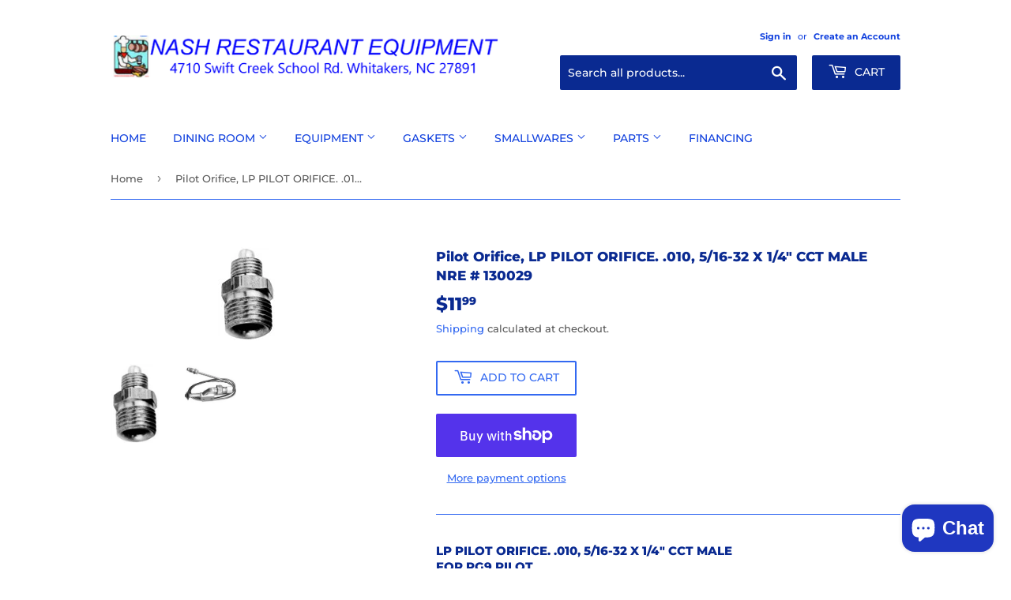

--- FILE ---
content_type: text/html; charset=utf-8
request_url: https://tmrep.com/products/pilot-orifice-lp-pilot-orifice-010-5-16-32-x-1-4-cct-male-nre-130029
body_size: 33539
content:
<!doctype html>
<html class="no-touch no-js">
<head>
  <script>(function(H){H.className=H.className.replace(/\bno-js\b/,'js')})(document.documentElement)</script>
  <!-- Basic page needs ================================================== -->
  <meta charset="utf-8">
  <meta http-equiv="X-UA-Compatible" content="IE=edge,chrome=1">

  

  <!-- Title and description ================================================== -->
  <title>
  Pilot Orifice, LP PILOT ORIFICE. .010, 5/16-32 X 1/4&quot; CCT MALE NRE # 1 &ndash; Nash Restaurant Equipment Div.
  </title>

  
    <meta name="description" content="LP PILOT ORIFICE. .010, 5/16-32 X 1/4&quot; CCT MALEFOR PG9 PILOT This is the orifice for the pilot assy below (pilot assy is obsolete) NRE # 130029 Anets # P8901-68 Franklin Chef MKE # 18-3524 Pitco # P8901-68 ANETS FRYER MX14(AA,D,E,EG).MKE FRYER">
  

  <!-- Product meta ================================================== -->
  <!-- /snippets/social-meta-tags.liquid -->




<meta property="og:site_name" content="Nash Restaurant Equipment Div.">
<meta property="og:url" content="https://tmrep.com/products/pilot-orifice-lp-pilot-orifice-010-5-16-32-x-1-4-cct-male-nre-130029">
<meta property="og:title" content="Pilot Orifice, LP PILOT ORIFICE. .010,  5/16-32 X 1/4" CCT MALE  NRE # 130029">
<meta property="og:type" content="product">
<meta property="og:description" content="LP PILOT ORIFICE. .010, 5/16-32 X 1/4&quot; CCT MALEFOR PG9 PILOT This is the orifice for the pilot assy below (pilot assy is obsolete) NRE # 130029 Anets # P8901-68 Franklin Chef MKE # 18-3524 Pitco # P8901-68 ANETS FRYER MX14(AA,D,E,EG).MKE FRYER">

  <meta property="og:price:amount" content="11.99">
  <meta property="og:price:currency" content="USD">

<meta property="og:image" content="http://tmrep.com/cdn/shop/products/130028_ecf4609e-df73-4550-8a6f-28e71987e7f5_1200x1200.jpg?v=1613407893"><meta property="og:image" content="http://tmrep.com/cdn/shop/files/fchef17_9bd773e2-b8ab-4cfb-986d-4ff1c13cdc51_1200x1200.jpg?v=1736198470">
<meta property="og:image:secure_url" content="https://tmrep.com/cdn/shop/products/130028_ecf4609e-df73-4550-8a6f-28e71987e7f5_1200x1200.jpg?v=1613407893"><meta property="og:image:secure_url" content="https://tmrep.com/cdn/shop/files/fchef17_9bd773e2-b8ab-4cfb-986d-4ff1c13cdc51_1200x1200.jpg?v=1736198470">


<meta name="twitter:card" content="summary_large_image">
<meta name="twitter:title" content="Pilot Orifice, LP PILOT ORIFICE. .010,  5/16-32 X 1/4" CCT MALE  NRE # 130029">
<meta name="twitter:description" content="LP PILOT ORIFICE. .010, 5/16-32 X 1/4&quot; CCT MALEFOR PG9 PILOT This is the orifice for the pilot assy below (pilot assy is obsolete) NRE # 130029 Anets # P8901-68 Franklin Chef MKE # 18-3524 Pitco # P8901-68 ANETS FRYER MX14(AA,D,E,EG).MKE FRYER">


  <!-- Helpers ================================================== -->
  <link rel="canonical" href="https://tmrep.com/products/pilot-orifice-lp-pilot-orifice-010-5-16-32-x-1-4-cct-male-nre-130029">
  <meta name="viewport" content="width=device-width,initial-scale=1">

  <!-- CSS ================================================== -->
  <link href="//tmrep.com/cdn/shop/t/5/assets/theme.scss.css?v=99041259527004185071769092687" rel="stylesheet" type="text/css" media="all" />

  <!-- Header hook for plugins ================================================== -->
  <script>window.performance && window.performance.mark && window.performance.mark('shopify.content_for_header.start');</script><meta id="shopify-digital-wallet" name="shopify-digital-wallet" content="/32086261900/digital_wallets/dialog">
<meta name="shopify-checkout-api-token" content="88658938bedab246588a22f6186111b3">
<link rel="alternate" type="application/json+oembed" href="https://tmrep.com/products/pilot-orifice-lp-pilot-orifice-010-5-16-32-x-1-4-cct-male-nre-130029.oembed">
<script async="async" src="/checkouts/internal/preloads.js?locale=en-US"></script>
<link rel="preconnect" href="https://shop.app" crossorigin="anonymous">
<script async="async" src="https://shop.app/checkouts/internal/preloads.js?locale=en-US&shop_id=32086261900" crossorigin="anonymous"></script>
<script id="apple-pay-shop-capabilities" type="application/json">{"shopId":32086261900,"countryCode":"US","currencyCode":"USD","merchantCapabilities":["supports3DS"],"merchantId":"gid:\/\/shopify\/Shop\/32086261900","merchantName":"Nash Restaurant Equipment Div.","requiredBillingContactFields":["postalAddress","email","phone"],"requiredShippingContactFields":["postalAddress","email","phone"],"shippingType":"shipping","supportedNetworks":["visa","masterCard","amex","discover","elo","jcb"],"total":{"type":"pending","label":"Nash Restaurant Equipment Div.","amount":"1.00"},"shopifyPaymentsEnabled":true,"supportsSubscriptions":true}</script>
<script id="shopify-features" type="application/json">{"accessToken":"88658938bedab246588a22f6186111b3","betas":["rich-media-storefront-analytics"],"domain":"tmrep.com","predictiveSearch":true,"shopId":32086261900,"locale":"en"}</script>
<script>var Shopify = Shopify || {};
Shopify.shop = "nash-restaurant-equipment.myshopify.com";
Shopify.locale = "en";
Shopify.currency = {"active":"USD","rate":"1.0"};
Shopify.country = "US";
Shopify.theme = {"name":"Supply","id":87660298380,"schema_name":"Supply","schema_version":"8.9.11","theme_store_id":679,"role":"main"};
Shopify.theme.handle = "null";
Shopify.theme.style = {"id":null,"handle":null};
Shopify.cdnHost = "tmrep.com/cdn";
Shopify.routes = Shopify.routes || {};
Shopify.routes.root = "/";</script>
<script type="module">!function(o){(o.Shopify=o.Shopify||{}).modules=!0}(window);</script>
<script>!function(o){function n(){var o=[];function n(){o.push(Array.prototype.slice.apply(arguments))}return n.q=o,n}var t=o.Shopify=o.Shopify||{};t.loadFeatures=n(),t.autoloadFeatures=n()}(window);</script>
<script>
  window.ShopifyPay = window.ShopifyPay || {};
  window.ShopifyPay.apiHost = "shop.app\/pay";
  window.ShopifyPay.redirectState = null;
</script>
<script id="shop-js-analytics" type="application/json">{"pageType":"product"}</script>
<script defer="defer" async type="module" src="//tmrep.com/cdn/shopifycloud/shop-js/modules/v2/client.init-shop-cart-sync_WVOgQShq.en.esm.js"></script>
<script defer="defer" async type="module" src="//tmrep.com/cdn/shopifycloud/shop-js/modules/v2/chunk.common_C_13GLB1.esm.js"></script>
<script defer="defer" async type="module" src="//tmrep.com/cdn/shopifycloud/shop-js/modules/v2/chunk.modal_CLfMGd0m.esm.js"></script>
<script type="module">
  await import("//tmrep.com/cdn/shopifycloud/shop-js/modules/v2/client.init-shop-cart-sync_WVOgQShq.en.esm.js");
await import("//tmrep.com/cdn/shopifycloud/shop-js/modules/v2/chunk.common_C_13GLB1.esm.js");
await import("//tmrep.com/cdn/shopifycloud/shop-js/modules/v2/chunk.modal_CLfMGd0m.esm.js");

  window.Shopify.SignInWithShop?.initShopCartSync?.({"fedCMEnabled":true,"windoidEnabled":true});

</script>
<script>
  window.Shopify = window.Shopify || {};
  if (!window.Shopify.featureAssets) window.Shopify.featureAssets = {};
  window.Shopify.featureAssets['shop-js'] = {"shop-cart-sync":["modules/v2/client.shop-cart-sync_DuR37GeY.en.esm.js","modules/v2/chunk.common_C_13GLB1.esm.js","modules/v2/chunk.modal_CLfMGd0m.esm.js"],"init-fed-cm":["modules/v2/client.init-fed-cm_BucUoe6W.en.esm.js","modules/v2/chunk.common_C_13GLB1.esm.js","modules/v2/chunk.modal_CLfMGd0m.esm.js"],"shop-toast-manager":["modules/v2/client.shop-toast-manager_B0JfrpKj.en.esm.js","modules/v2/chunk.common_C_13GLB1.esm.js","modules/v2/chunk.modal_CLfMGd0m.esm.js"],"init-shop-cart-sync":["modules/v2/client.init-shop-cart-sync_WVOgQShq.en.esm.js","modules/v2/chunk.common_C_13GLB1.esm.js","modules/v2/chunk.modal_CLfMGd0m.esm.js"],"shop-button":["modules/v2/client.shop-button_B_U3bv27.en.esm.js","modules/v2/chunk.common_C_13GLB1.esm.js","modules/v2/chunk.modal_CLfMGd0m.esm.js"],"init-windoid":["modules/v2/client.init-windoid_DuP9q_di.en.esm.js","modules/v2/chunk.common_C_13GLB1.esm.js","modules/v2/chunk.modal_CLfMGd0m.esm.js"],"shop-cash-offers":["modules/v2/client.shop-cash-offers_BmULhtno.en.esm.js","modules/v2/chunk.common_C_13GLB1.esm.js","modules/v2/chunk.modal_CLfMGd0m.esm.js"],"pay-button":["modules/v2/client.pay-button_CrPSEbOK.en.esm.js","modules/v2/chunk.common_C_13GLB1.esm.js","modules/v2/chunk.modal_CLfMGd0m.esm.js"],"init-customer-accounts":["modules/v2/client.init-customer-accounts_jNk9cPYQ.en.esm.js","modules/v2/client.shop-login-button_DJ5ldayH.en.esm.js","modules/v2/chunk.common_C_13GLB1.esm.js","modules/v2/chunk.modal_CLfMGd0m.esm.js"],"avatar":["modules/v2/client.avatar_BTnouDA3.en.esm.js"],"checkout-modal":["modules/v2/client.checkout-modal_pBPyh9w8.en.esm.js","modules/v2/chunk.common_C_13GLB1.esm.js","modules/v2/chunk.modal_CLfMGd0m.esm.js"],"init-shop-for-new-customer-accounts":["modules/v2/client.init-shop-for-new-customer-accounts_BUoCy7a5.en.esm.js","modules/v2/client.shop-login-button_DJ5ldayH.en.esm.js","modules/v2/chunk.common_C_13GLB1.esm.js","modules/v2/chunk.modal_CLfMGd0m.esm.js"],"init-customer-accounts-sign-up":["modules/v2/client.init-customer-accounts-sign-up_CnczCz9H.en.esm.js","modules/v2/client.shop-login-button_DJ5ldayH.en.esm.js","modules/v2/chunk.common_C_13GLB1.esm.js","modules/v2/chunk.modal_CLfMGd0m.esm.js"],"init-shop-email-lookup-coordinator":["modules/v2/client.init-shop-email-lookup-coordinator_CzjY5t9o.en.esm.js","modules/v2/chunk.common_C_13GLB1.esm.js","modules/v2/chunk.modal_CLfMGd0m.esm.js"],"shop-follow-button":["modules/v2/client.shop-follow-button_CsYC63q7.en.esm.js","modules/v2/chunk.common_C_13GLB1.esm.js","modules/v2/chunk.modal_CLfMGd0m.esm.js"],"shop-login-button":["modules/v2/client.shop-login-button_DJ5ldayH.en.esm.js","modules/v2/chunk.common_C_13GLB1.esm.js","modules/v2/chunk.modal_CLfMGd0m.esm.js"],"shop-login":["modules/v2/client.shop-login_B9ccPdmx.en.esm.js","modules/v2/chunk.common_C_13GLB1.esm.js","modules/v2/chunk.modal_CLfMGd0m.esm.js"],"lead-capture":["modules/v2/client.lead-capture_D0K_KgYb.en.esm.js","modules/v2/chunk.common_C_13GLB1.esm.js","modules/v2/chunk.modal_CLfMGd0m.esm.js"],"payment-terms":["modules/v2/client.payment-terms_BWmiNN46.en.esm.js","modules/v2/chunk.common_C_13GLB1.esm.js","modules/v2/chunk.modal_CLfMGd0m.esm.js"]};
</script>
<script id="__st">var __st={"a":32086261900,"offset":-18000,"reqid":"b30ffad1-1684-4b0c-8338-92b18c544b8a-1769604880","pageurl":"tmrep.com\/products\/pilot-orifice-lp-pilot-orifice-010-5-16-32-x-1-4-cct-male-nre-130029","u":"874ccb66187c","p":"product","rtyp":"product","rid":5973515567266};</script>
<script>window.ShopifyPaypalV4VisibilityTracking = true;</script>
<script id="captcha-bootstrap">!function(){'use strict';const t='contact',e='account',n='new_comment',o=[[t,t],['blogs',n],['comments',n],[t,'customer']],c=[[e,'customer_login'],[e,'guest_login'],[e,'recover_customer_password'],[e,'create_customer']],r=t=>t.map((([t,e])=>`form[action*='/${t}']:not([data-nocaptcha='true']) input[name='form_type'][value='${e}']`)).join(','),a=t=>()=>t?[...document.querySelectorAll(t)].map((t=>t.form)):[];function s(){const t=[...o],e=r(t);return a(e)}const i='password',u='form_key',d=['recaptcha-v3-token','g-recaptcha-response','h-captcha-response',i],f=()=>{try{return window.sessionStorage}catch{return}},m='__shopify_v',_=t=>t.elements[u];function p(t,e,n=!1){try{const o=window.sessionStorage,c=JSON.parse(o.getItem(e)),{data:r}=function(t){const{data:e,action:n}=t;return t[m]||n?{data:e,action:n}:{data:t,action:n}}(c);for(const[e,n]of Object.entries(r))t.elements[e]&&(t.elements[e].value=n);n&&o.removeItem(e)}catch(o){console.error('form repopulation failed',{error:o})}}const l='form_type',E='cptcha';function T(t){t.dataset[E]=!0}const w=window,h=w.document,L='Shopify',v='ce_forms',y='captcha';let A=!1;((t,e)=>{const n=(g='f06e6c50-85a8-45c8-87d0-21a2b65856fe',I='https://cdn.shopify.com/shopifycloud/storefront-forms-hcaptcha/ce_storefront_forms_captcha_hcaptcha.v1.5.2.iife.js',D={infoText:'Protected by hCaptcha',privacyText:'Privacy',termsText:'Terms'},(t,e,n)=>{const o=w[L][v],c=o.bindForm;if(c)return c(t,g,e,D).then(n);var r;o.q.push([[t,g,e,D],n]),r=I,A||(h.body.append(Object.assign(h.createElement('script'),{id:'captcha-provider',async:!0,src:r})),A=!0)});var g,I,D;w[L]=w[L]||{},w[L][v]=w[L][v]||{},w[L][v].q=[],w[L][y]=w[L][y]||{},w[L][y].protect=function(t,e){n(t,void 0,e),T(t)},Object.freeze(w[L][y]),function(t,e,n,w,h,L){const[v,y,A,g]=function(t,e,n){const i=e?o:[],u=t?c:[],d=[...i,...u],f=r(d),m=r(i),_=r(d.filter((([t,e])=>n.includes(e))));return[a(f),a(m),a(_),s()]}(w,h,L),I=t=>{const e=t.target;return e instanceof HTMLFormElement?e:e&&e.form},D=t=>v().includes(t);t.addEventListener('submit',(t=>{const e=I(t);if(!e)return;const n=D(e)&&!e.dataset.hcaptchaBound&&!e.dataset.recaptchaBound,o=_(e),c=g().includes(e)&&(!o||!o.value);(n||c)&&t.preventDefault(),c&&!n&&(function(t){try{if(!f())return;!function(t){const e=f();if(!e)return;const n=_(t);if(!n)return;const o=n.value;o&&e.removeItem(o)}(t);const e=Array.from(Array(32),(()=>Math.random().toString(36)[2])).join('');!function(t,e){_(t)||t.append(Object.assign(document.createElement('input'),{type:'hidden',name:u})),t.elements[u].value=e}(t,e),function(t,e){const n=f();if(!n)return;const o=[...t.querySelectorAll(`input[type='${i}']`)].map((({name:t})=>t)),c=[...d,...o],r={};for(const[a,s]of new FormData(t).entries())c.includes(a)||(r[a]=s);n.setItem(e,JSON.stringify({[m]:1,action:t.action,data:r}))}(t,e)}catch(e){console.error('failed to persist form',e)}}(e),e.submit())}));const S=(t,e)=>{t&&!t.dataset[E]&&(n(t,e.some((e=>e===t))),T(t))};for(const o of['focusin','change'])t.addEventListener(o,(t=>{const e=I(t);D(e)&&S(e,y())}));const B=e.get('form_key'),M=e.get(l),P=B&&M;t.addEventListener('DOMContentLoaded',(()=>{const t=y();if(P)for(const e of t)e.elements[l].value===M&&p(e,B);[...new Set([...A(),...v().filter((t=>'true'===t.dataset.shopifyCaptcha))])].forEach((e=>S(e,t)))}))}(h,new URLSearchParams(w.location.search),n,t,e,['guest_login'])})(!0,!0)}();</script>
<script integrity="sha256-4kQ18oKyAcykRKYeNunJcIwy7WH5gtpwJnB7kiuLZ1E=" data-source-attribution="shopify.loadfeatures" defer="defer" src="//tmrep.com/cdn/shopifycloud/storefront/assets/storefront/load_feature-a0a9edcb.js" crossorigin="anonymous"></script>
<script crossorigin="anonymous" defer="defer" src="//tmrep.com/cdn/shopifycloud/storefront/assets/shopify_pay/storefront-65b4c6d7.js?v=20250812"></script>
<script data-source-attribution="shopify.dynamic_checkout.dynamic.init">var Shopify=Shopify||{};Shopify.PaymentButton=Shopify.PaymentButton||{isStorefrontPortableWallets:!0,init:function(){window.Shopify.PaymentButton.init=function(){};var t=document.createElement("script");t.src="https://tmrep.com/cdn/shopifycloud/portable-wallets/latest/portable-wallets.en.js",t.type="module",document.head.appendChild(t)}};
</script>
<script data-source-attribution="shopify.dynamic_checkout.buyer_consent">
  function portableWalletsHideBuyerConsent(e){var t=document.getElementById("shopify-buyer-consent"),n=document.getElementById("shopify-subscription-policy-button");t&&n&&(t.classList.add("hidden"),t.setAttribute("aria-hidden","true"),n.removeEventListener("click",e))}function portableWalletsShowBuyerConsent(e){var t=document.getElementById("shopify-buyer-consent"),n=document.getElementById("shopify-subscription-policy-button");t&&n&&(t.classList.remove("hidden"),t.removeAttribute("aria-hidden"),n.addEventListener("click",e))}window.Shopify?.PaymentButton&&(window.Shopify.PaymentButton.hideBuyerConsent=portableWalletsHideBuyerConsent,window.Shopify.PaymentButton.showBuyerConsent=portableWalletsShowBuyerConsent);
</script>
<script>
  function portableWalletsCleanup(e){e&&e.src&&console.error("Failed to load portable wallets script "+e.src);var t=document.querySelectorAll("shopify-accelerated-checkout .shopify-payment-button__skeleton, shopify-accelerated-checkout-cart .wallet-cart-button__skeleton"),e=document.getElementById("shopify-buyer-consent");for(let e=0;e<t.length;e++)t[e].remove();e&&e.remove()}function portableWalletsNotLoadedAsModule(e){e instanceof ErrorEvent&&"string"==typeof e.message&&e.message.includes("import.meta")&&"string"==typeof e.filename&&e.filename.includes("portable-wallets")&&(window.removeEventListener("error",portableWalletsNotLoadedAsModule),window.Shopify.PaymentButton.failedToLoad=e,"loading"===document.readyState?document.addEventListener("DOMContentLoaded",window.Shopify.PaymentButton.init):window.Shopify.PaymentButton.init())}window.addEventListener("error",portableWalletsNotLoadedAsModule);
</script>

<script type="module" src="https://tmrep.com/cdn/shopifycloud/portable-wallets/latest/portable-wallets.en.js" onError="portableWalletsCleanup(this)" crossorigin="anonymous"></script>
<script nomodule>
  document.addEventListener("DOMContentLoaded", portableWalletsCleanup);
</script>

<script id='scb4127' type='text/javascript' async='' src='https://tmrep.com/cdn/shopifycloud/privacy-banner/storefront-banner.js'></script><link id="shopify-accelerated-checkout-styles" rel="stylesheet" media="screen" href="https://tmrep.com/cdn/shopifycloud/portable-wallets/latest/accelerated-checkout-backwards-compat.css" crossorigin="anonymous">
<style id="shopify-accelerated-checkout-cart">
        #shopify-buyer-consent {
  margin-top: 1em;
  display: inline-block;
  width: 100%;
}

#shopify-buyer-consent.hidden {
  display: none;
}

#shopify-subscription-policy-button {
  background: none;
  border: none;
  padding: 0;
  text-decoration: underline;
  font-size: inherit;
  cursor: pointer;
}

#shopify-subscription-policy-button::before {
  box-shadow: none;
}

      </style>

<script>window.performance && window.performance.mark && window.performance.mark('shopify.content_for_header.end');</script>

  
  

  <script src="//tmrep.com/cdn/shop/t/5/assets/jquery-2.2.3.min.js?v=58211863146907186831581693483" type="text/javascript"></script>

  <script src="//tmrep.com/cdn/shop/t/5/assets/lazysizes.min.js?v=8147953233334221341581693483" async="async"></script>
  <script src="//tmrep.com/cdn/shop/t/5/assets/vendor.js?v=106177282645720727331581693486" defer="defer"></script>
  <script src="//tmrep.com/cdn/shop/t/5/assets/theme.js?v=5708990254891265761581693496" defer="defer"></script>


  

<script>

  // https://tc39.github.io/ecma262/#sec-array.prototype.find
  if (!Array.prototype.find) {
    Object.defineProperty(Array.prototype, 'find', {
      value: function(predicate) {
        // 1. Let O be ? ToObject(this value).
        if (this == null) {
          throw TypeError('"this" is null or not defined');
        }

        var o = Object(this);

        // 2. Let len be ? ToLength(? Get(O, "length")).
        var len = o.length >>> 0;

        // 3. If IsCallable(predicate) is false, throw a TypeError exception.
        if (typeof predicate !== 'function') {
          throw TypeError('predicate must be a function');
        }

        // 4. If thisArg was supplied, let T be thisArg; else let T be undefined.
        var thisArg = arguments[1];

        // 5. Let k be 0.
        var k = 0;

        // 6. Repeat, while k < len
        while (k < len) {
          // a. Let Pk be ! ToString(k).
          // b. Let kValue be ? Get(O, Pk).
          // c. Let testResult be ToBoolean(? Call(predicate, T, < kValue, k, O >)).
          // d. If testResult is true, return kValue.
          var kValue = o[k];
          if (predicate.call(thisArg, kValue, k, o)) {
            return kValue;
          }
          // e. Increase k by 1.
          k++;
        }

        // 7. Return undefined.
        return undefined;
      },
      configurable: true,
      writable: true
    });
  }

  (function () {

    var useInternationalDomains = false;

    function buildLanguageList() {
      var languageListJson = '[{\
"name": "English",\
"endonym_name": "English",\
"iso_code": "en",\
"primary": true,\
"flag": "//tmrep.com/cdn/shop/t/5/assets/en.png?v=1385",\
"domain": null\
}]';
      return JSON.parse(languageListJson);
    }

    function getSavedLocale(langList) {
      var savedLocale = localStorage.getItem('translation-lab-lang');
      var sl = savedLocale ? langList.find(x => x.iso_code.toLowerCase() === savedLocale.toLowerCase()) : null;
      return sl ? sl.iso_code : null;
    }

    function getBrowserLocale(langList) {
      var browserLocale = navigator.language;
      if (browserLocale) {
        var localeParts = browserLocale.split('-');
        var bl = localeParts[0] ? langList.find(x => x.iso_code.toLowerCase().startsWith(localeParts[0])) : null;
        return bl ? bl.iso_code : null;
      } else {
        return null;
      }
    }

    function redirectUrlBuilderFunction(primaryLocale) {
      var shopDomain = 'https://tmrep.com';
      if (window.Shopify && window.Shopify.designMode) {
        shopDomain = 'https://nash-restaurant-equipment.myshopify.com';
      }
      var currentLocale = 'en'.toLowerCase();
      var currentLocaleRegEx = new RegExp('^\/' + currentLocale, "ig");
      var primaryLocaleLower = primaryLocale.toLowerCase();
      var pathname = window.location.pathname;
      var queryString = window.location.search || '';
      return function build(redirectLocale) {
        if (!redirectLocale) {
          return null;
        }
        var redirectLocaleLower = redirectLocale.toLowerCase();
        if (currentLocale !== redirectLocaleLower) {
          if (useInternationalDomains) {
            //var languageList = buildLanguageList();
            //var internationalDomain = languageList.find(function (x) { return x.iso_code.toLowerCase() === redirectLocaleLower; });
            //if (internationalDomain) {
            //  return 'https://' + internationalDomain.domain + pathname + queryString;
            //}
          }
          else {
            if (redirectLocaleLower === primaryLocaleLower) {
              return shopDomain + pathname.replace(currentLocaleRegEx, '') + queryString;
            } else if (primaryLocaleLower === currentLocale) {
              return shopDomain + '/' + redirectLocaleLower + pathname + queryString;
            } else {
              return shopDomain + '/' + pathname.replace(currentLocaleRegEx, redirectLocaleLower) + queryString;
            }
          }
        }
        return null;
      }
    }

    function getRedirectLocale(languageList) {
      var savedLocale = getSavedLocale(languageList);
      var browserLocale = getBrowserLocale(languageList);
      var preferredLocale = null;

      var redirectLocale = null;

      if (savedLocale) {
        redirectLocale = savedLocale;
      } else if (preferredLocale) {
        redirectLocale = preferredLocale;
      } else if (browserLocale) {
        redirectLocale = browserLocale;
      }
      return redirectLocale;
    }

    function configure() {
      var languageList = buildLanguageList();
      var primaryLanguage = languageList.find(function (x) { return x.primary; });
      if (!primaryLanguage && !primaryLanguage.iso_code) {
        // error: there should be atleast one language set as primary
        return;
      }

      var redirectUrlBuilder = redirectUrlBuilderFunction(primaryLanguage.iso_code);

      var redirectLocale = getRedirectLocale(languageList);

      var redirectUrl = redirectUrlBuilder(redirectLocale);
      redirectUrl && window.location.assign(redirectUrl);
    }

    if (window.Shopify && window.Shopify.designMode) {
      return;
    }

    var botPatterns = "(bot|Googlebot\/|Googlebot-Mobile|Googlebot-Image|Googlebot-News|Googlebot-Video|AdsBot-Google([^-]|$)|AdsBot-Google-Mobile|Feedfetcher-Google|Mediapartners-Google|APIs-Google|Page|Speed|Insights|Lighthouse|bingbot|Slurp|exabot|ia_archiver|YandexBot|YandexImages|YandexAccessibilityBot|YandexMobileBot|YandexMetrika|YandexTurbo|YandexImageResizer|YandexVideo|YandexAdNet|YandexBlogs|YandexCalendar|YandexDirect|YandexFavicons|YaDirectFetcher|YandexForDomain|YandexMarket|YandexMedia|YandexMobileScreenShotBot|YandexNews|YandexOntoDB|YandexPagechecker|YandexPartner|YandexRCA|YandexSearchShop|YandexSitelinks|YandexSpravBot|YandexTracker|YandexVertis|YandexVerticals|YandexWebmaster|YandexScreenshotBot|Baiduspider|facebookexternalhit|Sogou|DuckDuckBot|BUbiNG|crawler4j|S[eE][mM]rushBot|Google-Adwords-Instant|BingPreview\/|Bark[rR]owler|DuckDuckGo-Favicons-Bot|AppEngine-Google|Google Web Preview|acapbot|Baidu-YunGuanCe|Feedly|Feedspot|google-xrawler|Google-Structured-Data-Testing-Tool|Google-PhysicalWeb|Google Favicon|Google-Site-Verification|Gwene|SentiBot|FreshRSS)";
    var re = new RegExp(botPatterns, 'i');
    if (!re.test(navigator.userAgent)) {
      configure();
    }

  })();
</script>
<script src="https://cdn.shopify.com/extensions/e8878072-2f6b-4e89-8082-94b04320908d/inbox-1254/assets/inbox-chat-loader.js" type="text/javascript" defer="defer"></script>
<link href="https://monorail-edge.shopifysvc.com" rel="dns-prefetch">
<script>(function(){if ("sendBeacon" in navigator && "performance" in window) {try {var session_token_from_headers = performance.getEntriesByType('navigation')[0].serverTiming.find(x => x.name == '_s').description;} catch {var session_token_from_headers = undefined;}var session_cookie_matches = document.cookie.match(/_shopify_s=([^;]*)/);var session_token_from_cookie = session_cookie_matches && session_cookie_matches.length === 2 ? session_cookie_matches[1] : "";var session_token = session_token_from_headers || session_token_from_cookie || "";function handle_abandonment_event(e) {var entries = performance.getEntries().filter(function(entry) {return /monorail-edge.shopifysvc.com/.test(entry.name);});if (!window.abandonment_tracked && entries.length === 0) {window.abandonment_tracked = true;var currentMs = Date.now();var navigation_start = performance.timing.navigationStart;var payload = {shop_id: 32086261900,url: window.location.href,navigation_start,duration: currentMs - navigation_start,session_token,page_type: "product"};window.navigator.sendBeacon("https://monorail-edge.shopifysvc.com/v1/produce", JSON.stringify({schema_id: "online_store_buyer_site_abandonment/1.1",payload: payload,metadata: {event_created_at_ms: currentMs,event_sent_at_ms: currentMs}}));}}window.addEventListener('pagehide', handle_abandonment_event);}}());</script>
<script id="web-pixels-manager-setup">(function e(e,d,r,n,o){if(void 0===o&&(o={}),!Boolean(null===(a=null===(i=window.Shopify)||void 0===i?void 0:i.analytics)||void 0===a?void 0:a.replayQueue)){var i,a;window.Shopify=window.Shopify||{};var t=window.Shopify;t.analytics=t.analytics||{};var s=t.analytics;s.replayQueue=[],s.publish=function(e,d,r){return s.replayQueue.push([e,d,r]),!0};try{self.performance.mark("wpm:start")}catch(e){}var l=function(){var e={modern:/Edge?\/(1{2}[4-9]|1[2-9]\d|[2-9]\d{2}|\d{4,})\.\d+(\.\d+|)|Firefox\/(1{2}[4-9]|1[2-9]\d|[2-9]\d{2}|\d{4,})\.\d+(\.\d+|)|Chrom(ium|e)\/(9{2}|\d{3,})\.\d+(\.\d+|)|(Maci|X1{2}).+ Version\/(15\.\d+|(1[6-9]|[2-9]\d|\d{3,})\.\d+)([,.]\d+|)( \(\w+\)|)( Mobile\/\w+|) Safari\/|Chrome.+OPR\/(9{2}|\d{3,})\.\d+\.\d+|(CPU[ +]OS|iPhone[ +]OS|CPU[ +]iPhone|CPU IPhone OS|CPU iPad OS)[ +]+(15[._]\d+|(1[6-9]|[2-9]\d|\d{3,})[._]\d+)([._]\d+|)|Android:?[ /-](13[3-9]|1[4-9]\d|[2-9]\d{2}|\d{4,})(\.\d+|)(\.\d+|)|Android.+Firefox\/(13[5-9]|1[4-9]\d|[2-9]\d{2}|\d{4,})\.\d+(\.\d+|)|Android.+Chrom(ium|e)\/(13[3-9]|1[4-9]\d|[2-9]\d{2}|\d{4,})\.\d+(\.\d+|)|SamsungBrowser\/([2-9]\d|\d{3,})\.\d+/,legacy:/Edge?\/(1[6-9]|[2-9]\d|\d{3,})\.\d+(\.\d+|)|Firefox\/(5[4-9]|[6-9]\d|\d{3,})\.\d+(\.\d+|)|Chrom(ium|e)\/(5[1-9]|[6-9]\d|\d{3,})\.\d+(\.\d+|)([\d.]+$|.*Safari\/(?![\d.]+ Edge\/[\d.]+$))|(Maci|X1{2}).+ Version\/(10\.\d+|(1[1-9]|[2-9]\d|\d{3,})\.\d+)([,.]\d+|)( \(\w+\)|)( Mobile\/\w+|) Safari\/|Chrome.+OPR\/(3[89]|[4-9]\d|\d{3,})\.\d+\.\d+|(CPU[ +]OS|iPhone[ +]OS|CPU[ +]iPhone|CPU IPhone OS|CPU iPad OS)[ +]+(10[._]\d+|(1[1-9]|[2-9]\d|\d{3,})[._]\d+)([._]\d+|)|Android:?[ /-](13[3-9]|1[4-9]\d|[2-9]\d{2}|\d{4,})(\.\d+|)(\.\d+|)|Mobile Safari.+OPR\/([89]\d|\d{3,})\.\d+\.\d+|Android.+Firefox\/(13[5-9]|1[4-9]\d|[2-9]\d{2}|\d{4,})\.\d+(\.\d+|)|Android.+Chrom(ium|e)\/(13[3-9]|1[4-9]\d|[2-9]\d{2}|\d{4,})\.\d+(\.\d+|)|Android.+(UC? ?Browser|UCWEB|U3)[ /]?(15\.([5-9]|\d{2,})|(1[6-9]|[2-9]\d|\d{3,})\.\d+)\.\d+|SamsungBrowser\/(5\.\d+|([6-9]|\d{2,})\.\d+)|Android.+MQ{2}Browser\/(14(\.(9|\d{2,})|)|(1[5-9]|[2-9]\d|\d{3,})(\.\d+|))(\.\d+|)|K[Aa][Ii]OS\/(3\.\d+|([4-9]|\d{2,})\.\d+)(\.\d+|)/},d=e.modern,r=e.legacy,n=navigator.userAgent;return n.match(d)?"modern":n.match(r)?"legacy":"unknown"}(),u="modern"===l?"modern":"legacy",c=(null!=n?n:{modern:"",legacy:""})[u],f=function(e){return[e.baseUrl,"/wpm","/b",e.hashVersion,"modern"===e.buildTarget?"m":"l",".js"].join("")}({baseUrl:d,hashVersion:r,buildTarget:u}),m=function(e){var d=e.version,r=e.bundleTarget,n=e.surface,o=e.pageUrl,i=e.monorailEndpoint;return{emit:function(e){var a=e.status,t=e.errorMsg,s=(new Date).getTime(),l=JSON.stringify({metadata:{event_sent_at_ms:s},events:[{schema_id:"web_pixels_manager_load/3.1",payload:{version:d,bundle_target:r,page_url:o,status:a,surface:n,error_msg:t},metadata:{event_created_at_ms:s}}]});if(!i)return console&&console.warn&&console.warn("[Web Pixels Manager] No Monorail endpoint provided, skipping logging."),!1;try{return self.navigator.sendBeacon.bind(self.navigator)(i,l)}catch(e){}var u=new XMLHttpRequest;try{return u.open("POST",i,!0),u.setRequestHeader("Content-Type","text/plain"),u.send(l),!0}catch(e){return console&&console.warn&&console.warn("[Web Pixels Manager] Got an unhandled error while logging to Monorail."),!1}}}}({version:r,bundleTarget:l,surface:e.surface,pageUrl:self.location.href,monorailEndpoint:e.monorailEndpoint});try{o.browserTarget=l,function(e){var d=e.src,r=e.async,n=void 0===r||r,o=e.onload,i=e.onerror,a=e.sri,t=e.scriptDataAttributes,s=void 0===t?{}:t,l=document.createElement("script"),u=document.querySelector("head"),c=document.querySelector("body");if(l.async=n,l.src=d,a&&(l.integrity=a,l.crossOrigin="anonymous"),s)for(var f in s)if(Object.prototype.hasOwnProperty.call(s,f))try{l.dataset[f]=s[f]}catch(e){}if(o&&l.addEventListener("load",o),i&&l.addEventListener("error",i),u)u.appendChild(l);else{if(!c)throw new Error("Did not find a head or body element to append the script");c.appendChild(l)}}({src:f,async:!0,onload:function(){if(!function(){var e,d;return Boolean(null===(d=null===(e=window.Shopify)||void 0===e?void 0:e.analytics)||void 0===d?void 0:d.initialized)}()){var d=window.webPixelsManager.init(e)||void 0;if(d){var r=window.Shopify.analytics;r.replayQueue.forEach((function(e){var r=e[0],n=e[1],o=e[2];d.publishCustomEvent(r,n,o)})),r.replayQueue=[],r.publish=d.publishCustomEvent,r.visitor=d.visitor,r.initialized=!0}}},onerror:function(){return m.emit({status:"failed",errorMsg:"".concat(f," has failed to load")})},sri:function(e){var d=/^sha384-[A-Za-z0-9+/=]+$/;return"string"==typeof e&&d.test(e)}(c)?c:"",scriptDataAttributes:o}),m.emit({status:"loading"})}catch(e){m.emit({status:"failed",errorMsg:(null==e?void 0:e.message)||"Unknown error"})}}})({shopId: 32086261900,storefrontBaseUrl: "https://tmrep.com",extensionsBaseUrl: "https://extensions.shopifycdn.com/cdn/shopifycloud/web-pixels-manager",monorailEndpoint: "https://monorail-edge.shopifysvc.com/unstable/produce_batch",surface: "storefront-renderer",enabledBetaFlags: ["2dca8a86"],webPixelsConfigList: [{"id":"shopify-app-pixel","configuration":"{}","eventPayloadVersion":"v1","runtimeContext":"STRICT","scriptVersion":"0450","apiClientId":"shopify-pixel","type":"APP","privacyPurposes":["ANALYTICS","MARKETING"]},{"id":"shopify-custom-pixel","eventPayloadVersion":"v1","runtimeContext":"LAX","scriptVersion":"0450","apiClientId":"shopify-pixel","type":"CUSTOM","privacyPurposes":["ANALYTICS","MARKETING"]}],isMerchantRequest: false,initData: {"shop":{"name":"Nash Restaurant Equipment Div.","paymentSettings":{"currencyCode":"USD"},"myshopifyDomain":"nash-restaurant-equipment.myshopify.com","countryCode":"US","storefrontUrl":"https:\/\/tmrep.com"},"customer":null,"cart":null,"checkout":null,"productVariants":[{"price":{"amount":11.99,"currencyCode":"USD"},"product":{"title":"Pilot Orifice, LP PILOT ORIFICE. .010,  5\/16-32 X 1\/4\" CCT MALE  NRE # 130029","vendor":"Allpoints","id":"5973515567266","untranslatedTitle":"Pilot Orifice, LP PILOT ORIFICE. .010,  5\/16-32 X 1\/4\" CCT MALE  NRE # 130029","url":"\/products\/pilot-orifice-lp-pilot-orifice-010-5-16-32-x-1-4-cct-male-nre-130029","type":""},"id":"37225525313698","image":{"src":"\/\/tmrep.com\/cdn\/shop\/products\/130028_ecf4609e-df73-4550-8a6f-28e71987e7f5.jpg?v=1613407893"},"sku":"130029","title":"Default Title","untranslatedTitle":"Default Title"}],"purchasingCompany":null},},"https://tmrep.com/cdn","fcfee988w5aeb613cpc8e4bc33m6693e112",{"modern":"","legacy":""},{"shopId":"32086261900","storefrontBaseUrl":"https:\/\/tmrep.com","extensionBaseUrl":"https:\/\/extensions.shopifycdn.com\/cdn\/shopifycloud\/web-pixels-manager","surface":"storefront-renderer","enabledBetaFlags":"[\"2dca8a86\"]","isMerchantRequest":"false","hashVersion":"fcfee988w5aeb613cpc8e4bc33m6693e112","publish":"custom","events":"[[\"page_viewed\",{}],[\"product_viewed\",{\"productVariant\":{\"price\":{\"amount\":11.99,\"currencyCode\":\"USD\"},\"product\":{\"title\":\"Pilot Orifice, LP PILOT ORIFICE. .010,  5\/16-32 X 1\/4\\\" CCT MALE  NRE # 130029\",\"vendor\":\"Allpoints\",\"id\":\"5973515567266\",\"untranslatedTitle\":\"Pilot Orifice, LP PILOT ORIFICE. .010,  5\/16-32 X 1\/4\\\" CCT MALE  NRE # 130029\",\"url\":\"\/products\/pilot-orifice-lp-pilot-orifice-010-5-16-32-x-1-4-cct-male-nre-130029\",\"type\":\"\"},\"id\":\"37225525313698\",\"image\":{\"src\":\"\/\/tmrep.com\/cdn\/shop\/products\/130028_ecf4609e-df73-4550-8a6f-28e71987e7f5.jpg?v=1613407893\"},\"sku\":\"130029\",\"title\":\"Default Title\",\"untranslatedTitle\":\"Default Title\"}}]]"});</script><script>
  window.ShopifyAnalytics = window.ShopifyAnalytics || {};
  window.ShopifyAnalytics.meta = window.ShopifyAnalytics.meta || {};
  window.ShopifyAnalytics.meta.currency = 'USD';
  var meta = {"product":{"id":5973515567266,"gid":"gid:\/\/shopify\/Product\/5973515567266","vendor":"Allpoints","type":"","handle":"pilot-orifice-lp-pilot-orifice-010-5-16-32-x-1-4-cct-male-nre-130029","variants":[{"id":37225525313698,"price":1199,"name":"Pilot Orifice, LP PILOT ORIFICE. .010,  5\/16-32 X 1\/4\" CCT MALE  NRE # 130029","public_title":null,"sku":"130029"}],"remote":false},"page":{"pageType":"product","resourceType":"product","resourceId":5973515567266,"requestId":"b30ffad1-1684-4b0c-8338-92b18c544b8a-1769604880"}};
  for (var attr in meta) {
    window.ShopifyAnalytics.meta[attr] = meta[attr];
  }
</script>
<script class="analytics">
  (function () {
    var customDocumentWrite = function(content) {
      var jquery = null;

      if (window.jQuery) {
        jquery = window.jQuery;
      } else if (window.Checkout && window.Checkout.$) {
        jquery = window.Checkout.$;
      }

      if (jquery) {
        jquery('body').append(content);
      }
    };

    var hasLoggedConversion = function(token) {
      if (token) {
        return document.cookie.indexOf('loggedConversion=' + token) !== -1;
      }
      return false;
    }

    var setCookieIfConversion = function(token) {
      if (token) {
        var twoMonthsFromNow = new Date(Date.now());
        twoMonthsFromNow.setMonth(twoMonthsFromNow.getMonth() + 2);

        document.cookie = 'loggedConversion=' + token + '; expires=' + twoMonthsFromNow;
      }
    }

    var trekkie = window.ShopifyAnalytics.lib = window.trekkie = window.trekkie || [];
    if (trekkie.integrations) {
      return;
    }
    trekkie.methods = [
      'identify',
      'page',
      'ready',
      'track',
      'trackForm',
      'trackLink'
    ];
    trekkie.factory = function(method) {
      return function() {
        var args = Array.prototype.slice.call(arguments);
        args.unshift(method);
        trekkie.push(args);
        return trekkie;
      };
    };
    for (var i = 0; i < trekkie.methods.length; i++) {
      var key = trekkie.methods[i];
      trekkie[key] = trekkie.factory(key);
    }
    trekkie.load = function(config) {
      trekkie.config = config || {};
      trekkie.config.initialDocumentCookie = document.cookie;
      var first = document.getElementsByTagName('script')[0];
      var script = document.createElement('script');
      script.type = 'text/javascript';
      script.onerror = function(e) {
        var scriptFallback = document.createElement('script');
        scriptFallback.type = 'text/javascript';
        scriptFallback.onerror = function(error) {
                var Monorail = {
      produce: function produce(monorailDomain, schemaId, payload) {
        var currentMs = new Date().getTime();
        var event = {
          schema_id: schemaId,
          payload: payload,
          metadata: {
            event_created_at_ms: currentMs,
            event_sent_at_ms: currentMs
          }
        };
        return Monorail.sendRequest("https://" + monorailDomain + "/v1/produce", JSON.stringify(event));
      },
      sendRequest: function sendRequest(endpointUrl, payload) {
        // Try the sendBeacon API
        if (window && window.navigator && typeof window.navigator.sendBeacon === 'function' && typeof window.Blob === 'function' && !Monorail.isIos12()) {
          var blobData = new window.Blob([payload], {
            type: 'text/plain'
          });

          if (window.navigator.sendBeacon(endpointUrl, blobData)) {
            return true;
          } // sendBeacon was not successful

        } // XHR beacon

        var xhr = new XMLHttpRequest();

        try {
          xhr.open('POST', endpointUrl);
          xhr.setRequestHeader('Content-Type', 'text/plain');
          xhr.send(payload);
        } catch (e) {
          console.log(e);
        }

        return false;
      },
      isIos12: function isIos12() {
        return window.navigator.userAgent.lastIndexOf('iPhone; CPU iPhone OS 12_') !== -1 || window.navigator.userAgent.lastIndexOf('iPad; CPU OS 12_') !== -1;
      }
    };
    Monorail.produce('monorail-edge.shopifysvc.com',
      'trekkie_storefront_load_errors/1.1',
      {shop_id: 32086261900,
      theme_id: 87660298380,
      app_name: "storefront",
      context_url: window.location.href,
      source_url: "//tmrep.com/cdn/s/trekkie.storefront.a804e9514e4efded663580eddd6991fcc12b5451.min.js"});

        };
        scriptFallback.async = true;
        scriptFallback.src = '//tmrep.com/cdn/s/trekkie.storefront.a804e9514e4efded663580eddd6991fcc12b5451.min.js';
        first.parentNode.insertBefore(scriptFallback, first);
      };
      script.async = true;
      script.src = '//tmrep.com/cdn/s/trekkie.storefront.a804e9514e4efded663580eddd6991fcc12b5451.min.js';
      first.parentNode.insertBefore(script, first);
    };
    trekkie.load(
      {"Trekkie":{"appName":"storefront","development":false,"defaultAttributes":{"shopId":32086261900,"isMerchantRequest":null,"themeId":87660298380,"themeCityHash":"4378209244045865259","contentLanguage":"en","currency":"USD","eventMetadataId":"a3e1f28f-6aea-4d99-bf78-6965d0e1c203"},"isServerSideCookieWritingEnabled":true,"monorailRegion":"shop_domain","enabledBetaFlags":["65f19447","b5387b81"]},"Session Attribution":{},"S2S":{"facebookCapiEnabled":false,"source":"trekkie-storefront-renderer","apiClientId":580111}}
    );

    var loaded = false;
    trekkie.ready(function() {
      if (loaded) return;
      loaded = true;

      window.ShopifyAnalytics.lib = window.trekkie;

      var originalDocumentWrite = document.write;
      document.write = customDocumentWrite;
      try { window.ShopifyAnalytics.merchantGoogleAnalytics.call(this); } catch(error) {};
      document.write = originalDocumentWrite;

      window.ShopifyAnalytics.lib.page(null,{"pageType":"product","resourceType":"product","resourceId":5973515567266,"requestId":"b30ffad1-1684-4b0c-8338-92b18c544b8a-1769604880","shopifyEmitted":true});

      var match = window.location.pathname.match(/checkouts\/(.+)\/(thank_you|post_purchase)/)
      var token = match? match[1]: undefined;
      if (!hasLoggedConversion(token)) {
        setCookieIfConversion(token);
        window.ShopifyAnalytics.lib.track("Viewed Product",{"currency":"USD","variantId":37225525313698,"productId":5973515567266,"productGid":"gid:\/\/shopify\/Product\/5973515567266","name":"Pilot Orifice, LP PILOT ORIFICE. .010,  5\/16-32 X 1\/4\" CCT MALE  NRE # 130029","price":"11.99","sku":"130029","brand":"Allpoints","variant":null,"category":"","nonInteraction":true,"remote":false},undefined,undefined,{"shopifyEmitted":true});
      window.ShopifyAnalytics.lib.track("monorail:\/\/trekkie_storefront_viewed_product\/1.1",{"currency":"USD","variantId":37225525313698,"productId":5973515567266,"productGid":"gid:\/\/shopify\/Product\/5973515567266","name":"Pilot Orifice, LP PILOT ORIFICE. .010,  5\/16-32 X 1\/4\" CCT MALE  NRE # 130029","price":"11.99","sku":"130029","brand":"Allpoints","variant":null,"category":"","nonInteraction":true,"remote":false,"referer":"https:\/\/tmrep.com\/products\/pilot-orifice-lp-pilot-orifice-010-5-16-32-x-1-4-cct-male-nre-130029"});
      }
    });


        var eventsListenerScript = document.createElement('script');
        eventsListenerScript.async = true;
        eventsListenerScript.src = "//tmrep.com/cdn/shopifycloud/storefront/assets/shop_events_listener-3da45d37.js";
        document.getElementsByTagName('head')[0].appendChild(eventsListenerScript);

})();</script>
  <script>
  if (!window.ga || (window.ga && typeof window.ga !== 'function')) {
    window.ga = function ga() {
      (window.ga.q = window.ga.q || []).push(arguments);
      if (window.Shopify && window.Shopify.analytics && typeof window.Shopify.analytics.publish === 'function') {
        window.Shopify.analytics.publish("ga_stub_called", {}, {sendTo: "google_osp_migration"});
      }
      console.error("Shopify's Google Analytics stub called with:", Array.from(arguments), "\nSee https://help.shopify.com/manual/promoting-marketing/pixels/pixel-migration#google for more information.");
    };
    if (window.Shopify && window.Shopify.analytics && typeof window.Shopify.analytics.publish === 'function') {
      window.Shopify.analytics.publish("ga_stub_initialized", {}, {sendTo: "google_osp_migration"});
    }
  }
</script>
<script
  defer
  src="https://tmrep.com/cdn/shopifycloud/perf-kit/shopify-perf-kit-3.1.0.min.js"
  data-application="storefront-renderer"
  data-shop-id="32086261900"
  data-render-region="gcp-us-east1"
  data-page-type="product"
  data-theme-instance-id="87660298380"
  data-theme-name="Supply"
  data-theme-version="8.9.11"
  data-monorail-region="shop_domain"
  data-resource-timing-sampling-rate="10"
  data-shs="true"
  data-shs-beacon="true"
  data-shs-export-with-fetch="true"
  data-shs-logs-sample-rate="1"
  data-shs-beacon-endpoint="https://tmrep.com/api/collect"
></script>
</head>

<body id="pilot-orifice-lp-pilot-orifice-010-5-16-32-x-1-4-quot-cct-male-nre-1" class="template-product">

  <div id="shopify-section-header" class="shopify-section header-section"><header class="site-header" role="banner" data-section-id="header" data-section-type="header-section">
  <div class="wrapper">

    <div class="grid--full">
      <div class="grid-item large--one-half">
        
          <div class="h1 header-logo" itemscope itemtype="http://schema.org/Organization">
        
          
          

          <a href="/" itemprop="url">
            <div class="lazyload__image-wrapper no-js header-logo__image" style="max-width:500px;">
              <div style="padding-top:11.869436201780417%;">
                <img class="lazyload js"
                  data-src="//tmrep.com/cdn/shop/files/Logo_Maker_2022_06_23_11_13_31_{width}x.png?v=1655997354"
                  data-widths="[180, 360, 540, 720, 900, 1080, 1296, 1512, 1728, 2048]"
                  data-aspectratio="8.425"
                  data-sizes="auto"
                  alt="Nash Restaurant Equipment Div."
                  style="width:500px;">
              </div>
            </div>
            <noscript>
              
              <img src="//tmrep.com/cdn/shop/files/Logo_Maker_2022_06_23_11_13_31_500x.png?v=1655997354"
                srcset="//tmrep.com/cdn/shop/files/Logo_Maker_2022_06_23_11_13_31_500x.png?v=1655997354 1x, //tmrep.com/cdn/shop/files/Logo_Maker_2022_06_23_11_13_31_500x@2x.png?v=1655997354 2x"
                alt="Nash Restaurant Equipment Div."
                itemprop="logo"
                style="max-width:500px;">
            </noscript>
          </a>
          
        
          </div>
        
      </div>

      <div class="grid-item large--one-half text-center large--text-right">
        
          <div class="site-header--text-links">
            

            
              <span class="site-header--meta-links medium-down--hide">
                
                  <a href="https://tmrep.com/customer_authentication/redirect?locale=en&amp;region_country=US" id="customer_login_link">Sign in</a>
                  <span class="site-header--spacer">or</span>
                  <a href="https://shopify.com/32086261900/account?locale=en" id="customer_register_link">Create an Account</a>
                
              </span>
            
          </div>

          <br class="medium-down--hide">
        

        <form action="/search" method="get" class="search-bar" role="search">
  <input type="hidden" name="type" value="product">

  <input type="search" name="q" value="" placeholder="Search all products..." aria-label="Search all products...">
  <button type="submit" class="search-bar--submit icon-fallback-text">
    <span class="icon icon-search" aria-hidden="true"></span>
    <span class="fallback-text">Search</span>
  </button>
</form>


        <a href="/cart" class="header-cart-btn cart-toggle">
          <span class="icon icon-cart"></span>
          Cart <span class="cart-count cart-badge--desktop hidden-count">0</span>
        </a>
      </div>
    </div>

  </div>
</header>

<div id="mobileNavBar">
  <div class="display-table-cell">
    <button class="menu-toggle mobileNavBar-link" aria-controls="navBar" aria-expanded="false"><span class="icon icon-hamburger" aria-hidden="true"></span>Menu</button>
  </div>
  <div class="display-table-cell">
    <a href="/cart" class="cart-toggle mobileNavBar-link">
      <span class="icon icon-cart"></span>
      Cart <span class="cart-count hidden-count">0</span>
    </a>
  </div>
</div>

<nav class="nav-bar" id="navBar" role="navigation">
  <div class="wrapper">
    <form action="/search" method="get" class="search-bar" role="search">
  <input type="hidden" name="type" value="product">

  <input type="search" name="q" value="" placeholder="Search all products..." aria-label="Search all products...">
  <button type="submit" class="search-bar--submit icon-fallback-text">
    <span class="icon icon-search" aria-hidden="true"></span>
    <span class="fallback-text">Search</span>
  </button>
</form>

    <ul class="mobile-nav" id="MobileNav">
  
  
    
      <li>
        <a
          href="/"
          class="mobile-nav--link"
          data-meganav-type="child"
          >
            Home
        </a>
      </li>
    
  
    
      
      <li
        class="mobile-nav--has-dropdown "
        aria-haspopup="true">
        <a
          href="/collections/dining-room"
          class="mobile-nav--link"
          data-meganav-type="parent"
          >
            Dining Room
        </a>
        <button class="icon icon-arrow-down mobile-nav--button"
          aria-expanded="false"
          aria-label="Dining Room Menu">
        </button>
        <ul
          id="MenuParent-2"
          class="mobile-nav--dropdown "
          data-meganav-dropdown>
          
            
              <li>
                <a
                  href="/collections/flatware"
                  class="mobile-nav--link"
                  data-meganav-type="child"
                  >
                    Flatware
                </a>
              </li>
            
          
            
              <li>
                <a
                  href="/collections/furniture-restaurant"
                  class="mobile-nav--link"
                  data-meganav-type="child"
                  >
                    Furniture &amp; Restaurant
                </a>
              </li>
            
          
            
              <li>
                <a
                  href="/collections/table-top-items-salt-shakers-squeeze-bottles-sugar-dispenser-straw-dispensers"
                  class="mobile-nav--link"
                  data-meganav-type="child"
                  >
                    Tabletop
                </a>
              </li>
            
          
        </ul>
      </li>
    
  
    
      
      <li
        class="mobile-nav--has-dropdown "
        aria-haspopup="true">
        <a
          href="#"
          class="mobile-nav--link"
          data-meganav-type="parent"
          >
            Equipment
        </a>
        <button class="icon icon-arrow-down mobile-nav--button"
          aria-expanded="false"
          aria-label="Equipment Menu">
        </button>
        <ul
          id="MenuParent-3"
          class="mobile-nav--dropdown "
          data-meganav-dropdown>
          
            
              <li>
                <a
                  href="/collections/baking-equipment"
                  class="mobile-nav--link"
                  data-meganav-type="child"
                  >
                    Baking Equipment
                </a>
              </li>
            
          
            
              <li>
                <a
                  href="/collections/bar-equipment"
                  class="mobile-nav--link"
                  data-meganav-type="child"
                  >
                    Bar Equipment
                </a>
              </li>
            
          
            
              <li>
                <a
                  href="/collections/bar-refrigeration"
                  class="mobile-nav--link"
                  data-meganav-type="child"
                  >
                    Bar Refrigeration
                </a>
              </li>
            
          
            
              <li>
                <a
                  href="/collections/beverage-equipment-and-supplies"
                  class="mobile-nav--link"
                  data-meganav-type="child"
                  >
                    Beverage Equipment and Supplies
                </a>
              </li>
            
          
            
              <li>
                <a
                  href="/collections/food-warmers-steam-tables"
                  class="mobile-nav--link"
                  data-meganav-type="child"
                  >
                    Food Warmers - Steam Tables
                </a>
              </li>
            
          
            
              <li>
                <a
                  href="/collections/fryers"
                  class="mobile-nav--link"
                  data-meganav-type="child"
                  >
                    Fryers
                </a>
              </li>
            
          
            
              <li>
                <a
                  href="/collections/grills-char-broilers-griddle"
                  class="mobile-nav--link"
                  data-meganav-type="child"
                  >
                    Grills - Broilers - Hotplates
                </a>
              </li>
            
          
            
              <li>
                <a
                  href="/collections/hoods-fans"
                  class="mobile-nav--link"
                  data-meganav-type="child"
                  >
                    Hoods &amp; Fans
                </a>
              </li>
            
          
            
              <li>
                <a
                  href="/collections/hot-dog-equipment"
                  class="mobile-nav--link"
                  data-meganav-type="child"
                  >
                    Hot Dog Equipment
                </a>
              </li>
            
          
            
              <li>
                <a
                  href="/collections/ice-machines"
                  class="mobile-nav--link"
                  data-meganav-type="child"
                  >
                    Ice Machines
                </a>
              </li>
            
          
            
              <li>
                <a
                  href="/collections/prep-work-table"
                  class="mobile-nav--link"
                  data-meganav-type="child"
                  >
                    Prep - Work Table
                </a>
              </li>
            
          
            
              <li>
                <a
                  href="/collections/pizza-items"
                  class="mobile-nav--link"
                  data-meganav-type="child"
                  >
                    Pizza Items
                </a>
              </li>
            
          
            
              <li>
                <a
                  href="/collections/ranges-ovens"
                  class="mobile-nav--link"
                  data-meganav-type="child"
                  >
                    Ranges - Ovens
                </a>
              </li>
            
          
            
              <li>
                <a
                  href="/collections/chef-bases"
                  class="mobile-nav--link"
                  data-meganav-type="child"
                  >
                    Refrigeration,  Chef Bases
                </a>
              </li>
            
          
            
              <li>
                <a
                  href="/collections/ref-freezers"
                  class="mobile-nav--link"
                  data-meganav-type="child"
                  >
                    Refrigeration, Display and Chest Refrigerators and Freezers, New and Used, 
                </a>
              </li>
            
          
            
              <li>
                <a
                  href="/collections/refrigerator-upright"
                  class="mobile-nav--link"
                  data-meganav-type="child"
                  >
                    Refrigerator, Freezers Upright
                </a>
              </li>
            
          
            
              <li>
                <a
                  href="/collections/sandwich-salad-prep-tables"
                  class="mobile-nav--link"
                  data-meganav-type="child"
                  >
                    Refrigeration, Sandwich / Salad Prep Table
                </a>
              </li>
            
          
            
              <li>
                <a
                  href="/collections/work-top-freezers-and-refrigerators"
                  class="mobile-nav--link"
                  data-meganav-type="child"
                  >
                    Refrigerators and Freezers , Work Top and Undercounter
                </a>
              </li>
            
          
            
              <li>
                <a
                  href="/collections/sink-work-tables"
                  class="mobile-nav--link"
                  data-meganav-type="child"
                  >
                    Sinks
                </a>
              </li>
            
          
            
              <li>
                <a
                  href="/collections/mixers-and-slicers"
                  class="mobile-nav--link"
                  data-meganav-type="child"
                  >
                    Slicers and Mixers
                </a>
              </li>
            
          
            
              <li>
                <a
                  href="/collections/pot-racks-wall-shelves"
                  class="mobile-nav--link"
                  data-meganav-type="child"
                  >
                    Storage Shelving 
                </a>
              </li>
            
          
            
              <li>
                <a
                  href="/collections/used-equipment"
                  class="mobile-nav--link"
                  data-meganav-type="child"
                  >
                    USED Equipment
                </a>
              </li>
            
          
        </ul>
      </li>
    
  
    
      
      <li
        class="mobile-nav--has-dropdown "
        aria-haspopup="true">
        <a
          href="/pages/gasket-profiles"
          class="mobile-nav--link"
          data-meganav-type="parent"
          >
            Gaskets 
        </a>
        <button class="icon icon-arrow-down mobile-nav--button"
          aria-expanded="false"
          aria-label="Gaskets  Menu">
        </button>
        <ul
          id="MenuParent-4"
          class="mobile-nav--dropdown "
          data-meganav-dropdown>
          
            
              <li>
                <a
                  href="/collections/g091"
                  class="mobile-nav--link"
                  data-meganav-type="child"
                  >
                    G091
                </a>
              </li>
            
          
            
              <li>
                <a
                  href="/collections/g10-style-gasket"
                  class="mobile-nav--link"
                  data-meganav-type="child"
                  >
                    G10
                </a>
              </li>
            
          
            
              <li>
                <a
                  href="/collections/g12"
                  class="mobile-nav--link"
                  data-meganav-type="child"
                  >
                    G12
                </a>
              </li>
            
          
            
              <li>
                <a
                  href="/collections/g165-style-gaskets"
                  class="mobile-nav--link"
                  data-meganav-type="child"
                  >
                    G165
                </a>
              </li>
            
          
            
              <li>
                <a
                  href="/collections/g166"
                  class="mobile-nav--link"
                  data-meganav-type="child"
                  >
                    G166
                </a>
              </li>
            
          
            
              <li>
                <a
                  href="/collections/g180"
                  class="mobile-nav--link"
                  data-meganav-type="child"
                  >
                    G180
                </a>
              </li>
            
          
            
              <li>
                <a
                  href="/collections/g221"
                  class="mobile-nav--link"
                  data-meganav-type="child"
                  >
                    G221
                </a>
              </li>
            
          
            
              <li>
                <a
                  href="/collections/g226"
                  class="mobile-nav--link"
                  data-meganav-type="child"
                  >
                    G226
                </a>
              </li>
            
          
            
              <li>
                <a
                  href="/collections/g254"
                  class="mobile-nav--link"
                  data-meganav-type="child"
                  >
                    G254
                </a>
              </li>
            
          
            
              <li>
                <a
                  href="/collections/g258"
                  class="mobile-nav--link"
                  data-meganav-type="child"
                  >
                    G258
                </a>
              </li>
            
          
            
              <li>
                <a
                  href="/collections/g273"
                  class="mobile-nav--link"
                  data-meganav-type="child"
                  >
                    G273
                </a>
              </li>
            
          
            
              <li>
                <a
                  href="/collections/g289"
                  class="mobile-nav--link"
                  data-meganav-type="child"
                  >
                    G289
                </a>
              </li>
            
          
            
              <li>
                <a
                  href="/collections/g290"
                  class="mobile-nav--link"
                  data-meganav-type="child"
                  >
                    G290
                </a>
              </li>
            
          
            
              <li>
                <a
                  href="/collections/g301-door-gaskets"
                  class="mobile-nav--link"
                  data-meganav-type="child"
                  >
                    G301 Door Gasket
                </a>
              </li>
            
          
            
              <li>
                <a
                  href="/collections/g365"
                  class="mobile-nav--link"
                  data-meganav-type="child"
                  >
                    G365
                </a>
              </li>
            
          
            
              <li>
                <a
                  href="/collections/g377"
                  class="mobile-nav--link"
                  data-meganav-type="child"
                  >
                    G377
                </a>
              </li>
            
          
            
              <li>
                <a
                  href="/collections/g385"
                  class="mobile-nav--link"
                  data-meganav-type="child"
                  >
                    G385
                </a>
              </li>
            
          
            
              <li>
                <a
                  href="/collections/g424"
                  class="mobile-nav--link"
                  data-meganav-type="child"
                  >
                    G424
                </a>
              </li>
            
          
            
              <li>
                <a
                  href="/collections/g424-gaskets"
                  class="mobile-nav--link"
                  data-meganav-type="child"
                  >
                    G494
                </a>
              </li>
            
          
            
              <li>
                <a
                  href="/collections/g544"
                  class="mobile-nav--link"
                  data-meganav-type="child"
                  >
                    G544
                </a>
              </li>
            
          
            
              <li>
                <a
                  href="/collections/g548"
                  class="mobile-nav--link"
                  data-meganav-type="child"
                  >
                    G548
                </a>
              </li>
            
          
            
              <li>
                <a
                  href="/collections/g5804"
                  class="mobile-nav--link"
                  data-meganav-type="child"
                  >
                    G5804
                </a>
              </li>
            
          
            
              <li>
                <a
                  href="/collections/g582"
                  class="mobile-nav--link"
                  data-meganav-type="child"
                  >
                    G582
                </a>
              </li>
            
          
            
              <li>
                <a
                  href="/collections/g770"
                  class="mobile-nav--link"
                  data-meganav-type="child"
                  >
                    G590
                </a>
              </li>
            
          
            
              <li>
                <a
                  href="/collections/g598"
                  class="mobile-nav--link"
                  data-meganav-type="child"
                  >
                    G598
                </a>
              </li>
            
          
            
              <li>
                <a
                  href="/collections/g601"
                  class="mobile-nav--link"
                  data-meganav-type="child"
                  >
                    G601
                </a>
              </li>
            
          
            
              <li>
                <a
                  href="/collections/g612"
                  class="mobile-nav--link"
                  data-meganav-type="child"
                  >
                    G612
                </a>
              </li>
            
          
            
              <li>
                <a
                  href="/collections/g632"
                  class="mobile-nav--link"
                  data-meganav-type="child"
                  >
                    G632
                </a>
              </li>
            
          
            
              <li>
                <a
                  href="/collections/g670"
                  class="mobile-nav--link"
                  data-meganav-type="child"
                  >
                    G670
                </a>
              </li>
            
          
            
              <li>
                <a
                  href="/collections/g677"
                  class="mobile-nav--link"
                  data-meganav-type="child"
                  >
                    G677
                </a>
              </li>
            
          
            
              <li>
                <a
                  href="/collections/g691"
                  class="mobile-nav--link"
                  data-meganav-type="child"
                  >
                    G691
                </a>
              </li>
            
          
            
              <li>
                <a
                  href="/collections/g702"
                  class="mobile-nav--link"
                  data-meganav-type="child"
                  >
                    G702
                </a>
              </li>
            
          
            
              <li>
                <a
                  href="/collections/g714-gasket"
                  class="mobile-nav--link"
                  data-meganav-type="child"
                  >
                    G714
                </a>
              </li>
            
          
            
              <li>
                <a
                  href="/collections/g716"
                  class="mobile-nav--link"
                  data-meganav-type="child"
                  >
                    G716
                </a>
              </li>
            
          
            
              <li>
                <a
                  href="/collections/g750-style-gaskets"
                  class="mobile-nav--link"
                  data-meganav-type="child"
                  >
                    G750 Style Gaskets
                </a>
              </li>
            
          
            
              <li>
                <a
                  href="/collections/g770-1"
                  class="mobile-nav--link"
                  data-meganav-type="child"
                  >
                    G770
                </a>
              </li>
            
          
            
              <li>
                <a
                  href="/collections/g771"
                  class="mobile-nav--link"
                  data-meganav-type="child"
                  >
                    G771
                </a>
              </li>
            
          
            
              <li>
                <a
                  href="/collections/g785"
                  class="mobile-nav--link"
                  data-meganav-type="child"
                  >
                    G785
                </a>
              </li>
            
          
            
              <li>
                <a
                  href="/collections/g786"
                  class="mobile-nav--link"
                  data-meganav-type="child"
                  >
                    G786
                </a>
              </li>
            
          
            
              <li>
                <a
                  href="/collections/g85"
                  class="mobile-nav--link"
                  data-meganav-type="child"
                  >
                    G85
                </a>
              </li>
            
          
            
              <li>
                <a
                  href="/collections/g802"
                  class="mobile-nav--link"
                  data-meganav-type="child"
                  >
                    G802
                </a>
              </li>
            
          
            
              <li>
                <a
                  href="/collections/g852"
                  class="mobile-nav--link"
                  data-meganav-type="child"
                  >
                    G852
                </a>
              </li>
            
          
            
              <li>
                <a
                  href="/collections/g891"
                  class="mobile-nav--link"
                  data-meganav-type="child"
                  >
                    G891
                </a>
              </li>
            
          
            
              <li>
                <a
                  href="/collections/g959-door-gasket-style"
                  class="mobile-nav--link"
                  data-meganav-type="child"
                  >
                    G959 Door gasket Style
                </a>
              </li>
            
          
        </ul>
      </li>
    
  
    
      
      <li
        class="mobile-nav--has-dropdown "
        aria-haspopup="true">
        <a
          href="#"
          class="mobile-nav--link"
          data-meganav-type="parent"
          >
            Smallwares
        </a>
        <button class="icon icon-arrow-down mobile-nav--button"
          aria-expanded="false"
          aria-label="Smallwares Menu">
        </button>
        <ul
          id="MenuParent-5"
          class="mobile-nav--dropdown mobile-nav--has-grandchildren"
          data-meganav-dropdown>
          
            
              <li>
                <a
                  href="/collections/chef-wear"
                  class="mobile-nav--link"
                  data-meganav-type="child"
                  >
                    Chef Wear
                </a>
              </li>
            
          
            
            
              <li
                class="mobile-nav--has-dropdown mobile-nav--has-dropdown-grandchild "
                aria-haspopup="true">
                <a
                  href="#"
                  class="mobile-nav--link"
                  data-meganav-type="parent"
                  >
                    Cookware  
                </a>
                <button class="icon icon-arrow-down mobile-nav--button"
                  aria-expanded="false"
                  aria-label="Cookware   Menu">
                </button>
                <ul
                  id="MenuChildren-5-2"
                  class="mobile-nav--dropdown-grandchild"
                  data-meganav-dropdown>
                  
                    <li>
                      <a
                        href="/collections/cookware-aluminum"
                        class="mobile-nav--link"
                        data-meganav-type="child"
                        >
                          Cookware -Alum
                        </a>
                    </li>
                  
                    <li>
                      <a
                        href="/collections/cookware-cast-iron"
                        class="mobile-nav--link"
                        data-meganav-type="child"
                        >
                          Cookware -Cast Iron
                        </a>
                    </li>
                  
                    <li>
                      <a
                        href="/collections/cookware-stainless"
                        class="mobile-nav--link"
                        data-meganav-type="child"
                        >
                          Cookware - Stainless
                        </a>
                    </li>
                  
                </ul>
              </li>
            
          
            
              <li>
                <a
                  href="/collections/cutlery"
                  class="mobile-nav--link"
                  data-meganav-type="child"
                  >
                    Cutlery
                </a>
              </li>
            
          
            
              <li>
                <a
                  href="/collections/cutting-boards"
                  class="mobile-nav--link"
                  data-meganav-type="child"
                  >
                    Cutting Boards
                </a>
              </li>
            
          
            
              <li>
                <a
                  href="/collections/steam-table-food-pans"
                  class="mobile-nav--link"
                  data-meganav-type="child"
                  >
                    Food Pans
                </a>
              </li>
            
          
            
              <li>
                <a
                  href="/collections/food-storage-containers"
                  class="mobile-nav--link"
                  data-meganav-type="child"
                  >
                    Food Storage
                </a>
              </li>
            
          
            
              <li>
                <a
                  href="/collections/janitorial"
                  class="mobile-nav--link"
                  data-meganav-type="child"
                  >
                    Janitorial
                </a>
              </li>
            
          
            
              <li>
                <a
                  href="/collections/kitchen-utensils"
                  class="mobile-nav--link"
                  data-meganav-type="child"
                  >
                    Kitchen Utensils
                </a>
              </li>
            
          
        </ul>
      </li>
    
  
    
      
      <li
        class="mobile-nav--has-dropdown "
        aria-haspopup="true">
        <a
          href="/collections/perlick"
          class="mobile-nav--link"
          data-meganav-type="parent"
          >
            Parts
        </a>
        <button class="icon icon-arrow-down mobile-nav--button"
          aria-expanded="false"
          aria-label="Parts Menu">
        </button>
        <ul
          id="MenuParent-6"
          class="mobile-nav--dropdown mobile-nav--has-grandchildren"
          data-meganav-dropdown>
          
            
            
              <li
                class="mobile-nav--has-dropdown mobile-nav--has-dropdown-grandchild "
                aria-haspopup="true">
                <a
                  href="#"
                  class="mobile-nav--link"
                  data-meganav-type="parent"
                  >
                    Coldside Parts
                </a>
                <button class="icon icon-arrow-down mobile-nav--button"
                  aria-expanded="false"
                  aria-label="Coldside Parts Menu">
                </button>
                <ul
                  id="MenuChildren-6-1"
                  class="mobile-nav--dropdown-grandchild"
                  data-meganav-dropdown>
                  
                    <li>
                      <a
                        href="/collections/adcraft"
                        class="mobile-nav--link"
                        data-meganav-type="child"
                        >
                          Adcraft
                        </a>
                    </li>
                  
                    <li>
                      <a
                        href="/collections/arctic-air"
                        class="mobile-nav--link"
                        data-meganav-type="child"
                        >
                          Arctic Air
                        </a>
                    </li>
                  
                    <li>
                      <a
                        href="/collections/ardco-anthony-doors"
                        class="mobile-nav--link"
                        data-meganav-type="child"
                        >
                          Ardco Anthony Parts
                        </a>
                    </li>
                  
                    <li>
                      <a
                        href="/collections/asber-cooling"
                        class="mobile-nav--link"
                        data-meganav-type="child"
                        >
                          Asber Coldside Parts
                        </a>
                    </li>
                  
                    <li>
                      <a
                        href="/collections/ascend"
                        class="mobile-nav--link"
                        data-meganav-type="child"
                        >
                          Ascend
                        </a>
                    </li>
                  
                    <li>
                      <a
                        href="/collections/atosa-refrigeration"
                        class="mobile-nav--link"
                        data-meganav-type="child"
                        >
                          Atosa Coldside Parts
                        </a>
                    </li>
                  
                    <li>
                      <a
                        href="/collections/avantco-parts"
                        class="mobile-nav--link"
                        data-meganav-type="child"
                        >
                          Avantco Coldside Parts
                        </a>
                    </li>
                  
                    <li>
                      <a
                        href="/collections/beverage-air"
                        class="mobile-nav--link"
                        data-meganav-type="child"
                        >
                          Beverage Air
                        </a>
                    </li>
                  
                    <li>
                      <a
                        href="/collections/bison-refrigeration-parts"
                        class="mobile-nav--link"
                        data-meganav-type="child"
                        >
                          Bison Coldside Parts
                        </a>
                    </li>
                  
                    <li>
                      <a
                        href="/collections/blue-air"
                        class="mobile-nav--link"
                        data-meganav-type="child"
                        >
                          Blue Air
                        </a>
                    </li>
                  
                    <li>
                      <a
                        href="/collections/coldtech"
                        class="mobile-nav--link"
                        data-meganav-type="child"
                        >
                          Coldtech
                        </a>
                    </li>
                  
                    <li>
                      <a
                        href="/collections/continental-refrigerator"
                        class="mobile-nav--link"
                        data-meganav-type="child"
                        >
                          Continental Coldside Parts
                        </a>
                    </li>
                  
                    <li>
                      <a
                        href="/collections/craig-mfg-1"
                        class="mobile-nav--link"
                        data-meganav-type="child"
                        >
                          Craig Mfg
                        </a>
                    </li>
                  
                    <li>
                      <a
                        href="/collections/delfield"
                        class="mobile-nav--link"
                        data-meganav-type="child"
                        >
                          Delfield
                        </a>
                    </li>
                  
                    <li>
                      <a
                        href="/collections/entree-coldside-parts"
                        class="mobile-nav--link"
                        data-meganav-type="child"
                        >
                          Entree Coldside Parts
                        </a>
                    </li>
                  
                    <li>
                      <a
                        href="/collections/everest"
                        class="mobile-nav--link"
                        data-meganav-type="child"
                        >
                          Everest
                        </a>
                    </li>
                  
                    <li>
                      <a
                        href="/collections/fagor-commercial"
                        class="mobile-nav--link"
                        data-meganav-type="child"
                        >
                          Fagor Commercial
                        </a>
                    </li>
                  
                    <li>
                      <a
                        href="/collections/fogel"
                        class="mobile-nav--link"
                        data-meganav-type="child"
                        >
                          Fogel
                        </a>
                    </li>
                  
                    <li>
                      <a
                        href="/collections/glenco"
                        class="mobile-nav--link"
                        data-meganav-type="child"
                        >
                          Glenco
                        </a>
                    </li>
                  
                    <li>
                      <a
                        href="/collections/habco-refrigerators"
                        class="mobile-nav--link"
                        data-meganav-type="child"
                        >
                          Habco Refrigerators
                        </a>
                    </li>
                  
                    <li>
                      <a
                        href="/collections/hobart-refrigeration"
                        class="mobile-nav--link"
                        data-meganav-type="child"
                        >
                          Hobart Ref
                        </a>
                    </li>
                  
                    <li>
                      <a
                        href="/collections/hoshizaki"
                        class="mobile-nav--link"
                        data-meganav-type="child"
                        >
                          Hoshizaki
                        </a>
                    </li>
                  
                    <li>
                      <a
                        href="/collections/howard-mccray"
                        class="mobile-nav--link"
                        data-meganav-type="child"
                        >
                          Howard McCray
                        </a>
                    </li>
                  
                    <li>
                      <a
                        href="/collections/jimex"
                        class="mobile-nav--link"
                        data-meganav-type="child"
                        >
                          	Jimex
                        </a>
                    </li>
                  
                    <li>
                      <a
                        href="/collections/jordon"
                        class="mobile-nav--link"
                        data-meganav-type="child"
                        >
                          Jordon
                        </a>
                    </li>
                  
                    <li>
                      <a
                        href="/collections/kool-it-parts"
                        class="mobile-nav--link"
                        data-meganav-type="child"
                        >
                          Kool-It
                        </a>
                    </li>
                  
                    <li>
                      <a
                        href="/collections/leader-refrigeration"
                        class="mobile-nav--link"
                        data-meganav-type="child"
                        >
                          Leader Refrigeration
                        </a>
                    </li>
                  
                    <li>
                      <a
                        href="/collections/mainstreet-equipment-parts"
                        class="mobile-nav--link"
                        data-meganav-type="child"
                        >
                          Mainstreet Equipment parts
                        </a>
                    </li>
                  
                    <li>
                      <a
                        href="/collections/manitowoc-refrigeration"
                        class="mobile-nav--link"
                        data-meganav-type="child"
                        >
                          Manitowoc Refrigeration
                        </a>
                    </li>
                  
                    <li>
                      <a
                        href="/collections/maxx-cold"
                        class="mobile-nav--link"
                        data-meganav-type="child"
                        >
                          Maxx Cold
                        </a>
                    </li>
                  
                    <li>
                      <a
                        href="/collections/master-bilt"
                        class="mobile-nav--link"
                        data-meganav-type="child"
                        >
                          Master-Bilt
                        </a>
                    </li>
                  
                    <li>
                      <a
                        href="/collections/mccall"
                        class="mobile-nav--link"
                        data-meganav-type="child"
                        >
                          McCall
                        </a>
                    </li>
                  
                    <li>
                      <a
                        href="/collections/metalfrio"
                        class="mobile-nav--link"
                        data-meganav-type="child"
                        >
                          Metalfrio
                        </a>
                    </li>
                  
                    <li>
                      <a
                        href="/collections/migali"
                        class="mobile-nav--link"
                        data-meganav-type="child"
                        >
                          Migali
                        </a>
                    </li>
                  
                    <li>
                      <a
                        href="/collections/norlake"
                        class="mobile-nav--link"
                        data-meganav-type="child"
                        >
                          Norlake
                        </a>
                    </li>
                  
                    <li>
                      <a
                        href="/collections/perlick"
                        class="mobile-nav--link"
                        data-meganav-type="child"
                        >
                          Perlick
                        </a>
                    </li>
                  
                    <li>
                      <a
                        href="/collections/randell-1"
                        class="mobile-nav--link"
                        data-meganav-type="child"
                        >
                          Randell
                        </a>
                    </li>
                  
                    <li>
                      <a
                        href="/collections/saba-cold-side"
                        class="mobile-nav--link"
                        data-meganav-type="child"
                        >
                          SABA Cold Side
                        </a>
                    </li>
                  
                    <li>
                      <a
                        href="/collections/saturn-1"
                        class="mobile-nav--link"
                        data-meganav-type="child"
                        >
                          Saturn
                        </a>
                    </li>
                  
                    <li>
                      <a
                        href="/collections/scotsman"
                        class="mobile-nav--link"
                        data-meganav-type="child"
                        >
                          	Scotsman
                        </a>
                    </li>
                  
                    <li>
                      <a
                        href="/collections/servware-refrigeration"
                        class="mobile-nav--link"
                        data-meganav-type="child"
                        >
                          Servware Coldside Parts
                        </a>
                    </li>
                  
                    <li>
                      <a
                        href="/collections/sierra-coldside"
                        class="mobile-nav--link"
                        data-meganav-type="child"
                        >
                          SIerra Coldside
                        </a>
                    </li>
                  
                    <li>
                      <a
                        href="/collections/star-starrett-ice-cooler"
                        class="mobile-nav--link"
                        data-meganav-type="child"
                        >
                          Star-Starrett  
                        </a>
                    </li>
                  
                    <li>
                      <a
                        href="/collections/styleline"
                        class="mobile-nav--link"
                        data-meganav-type="child"
                        >
                          Styleline
                        </a>
                    </li>
                  
                    <li>
                      <a
                        href="/collections/supera-cold-side-parts"
                        class="mobile-nav--link"
                        data-meganav-type="child"
                        >
                          Supera Cold Side Parts
                        </a>
                    </li>
                  
                    <li>
                      <a
                        href="/collections/traulsen"
                        class="mobile-nav--link"
                        data-meganav-type="child"
                        >
                          Traulsen
                        </a>
                    </li>
                  
                    <li>
                      <a
                        href="/collections/true"
                        class="mobile-nav--link"
                        data-meganav-type="child"
                        >
                          True
                        </a>
                    </li>
                  
                    <li>
                      <a
                        href="/collections/turbo-air"
                        class="mobile-nav--link"
                        data-meganav-type="child"
                        >
                          Turbo Air
                        </a>
                    </li>
                  
                    <li>
                      <a
                        href="/collections/victory"
                        class="mobile-nav--link"
                        data-meganav-type="child"
                        >
                          Victory
                        </a>
                    </li>
                  
                    <li>
                      <a
                        href="/collections/vulcan-refrigeration"
                        class="mobile-nav--link"
                        data-meganav-type="child"
                        >
                          Vulcan Coldside Parts
                        </a>
                    </li>
                  
                </ul>
              </li>
            
          
            
            
              <li
                class="mobile-nav--has-dropdown mobile-nav--has-dropdown-grandchild "
                aria-haspopup="true">
                <a
                  href="#"
                  class="mobile-nav--link"
                  data-meganav-type="parent"
                  >
                    Hotside Parts
                </a>
                <button class="icon icon-arrow-down mobile-nav--button"
                  aria-expanded="false"
                  aria-label="Hotside Parts Menu">
                </button>
                <ul
                  id="MenuChildren-6-2"
                  class="mobile-nav--dropdown-grandchild"
                  data-meganav-dropdown>
                  
                    <li>
                      <a
                        href="/collections/adcraft"
                        class="mobile-nav--link"
                        data-meganav-type="child"
                        >
                          Adcraft
                        </a>
                    </li>
                  
                    <li>
                      <a
                        href="/collections/advance-tabco"
                        class="mobile-nav--link"
                        data-meganav-type="child"
                        >
                          Advance Tabco
                        </a>
                    </li>
                  
                    <li>
                      <a
                        href="/collections/alto-shaam"
                        class="mobile-nav--link"
                        data-meganav-type="child"
                        >
                          Alto Shaam
                        </a>
                    </li>
                  
                    <li>
                      <a
                        href="/collections/american-range"
                        class="mobile-nav--link"
                        data-meganav-type="child"
                        >
                          American Range
                        </a>
                    </li>
                  
                    <li>
                      <a
                        href="/collections/anets-fryer-parts-grill-griddles-parts"
                        class="mobile-nav--link"
                        data-meganav-type="child"
                        >
                          Anets
                        </a>
                    </li>
                  
                    <li>
                      <a
                        href="/collections/apollo-equipment"
                        class="mobile-nav--link"
                        data-meganav-type="child"
                        >
                          Apollo Equipment
                        </a>
                    </li>
                  
                    <li>
                      <a
                        href="/collections/apw"
                        class="mobile-nav--link"
                        data-meganav-type="child"
                        >
                          APW
                        </a>
                    </li>
                  
                    <li>
                      <a
                        href="/collections/asber-cooking"
                        class="mobile-nav--link"
                        data-meganav-type="child"
                        >
                          Asber Cooking
                        </a>
                    </li>
                  
                    <li>
                      <a
                        href="/collections/atosa-cooking-1"
                        class="mobile-nav--link"
                        data-meganav-type="child"
                        >
                          Atosa Cooking
                        </a>
                    </li>
                  
                    <li>
                      <a
                        href="/collections/avantco"
                        class="mobile-nav--link"
                        data-meganav-type="child"
                        >
                          Avantco Cooking
                        </a>
                    </li>
                  
                    <li>
                      <a
                        href="/collections/bakers-pride"
                        class="mobile-nav--link"
                        data-meganav-type="child"
                        >
                          Bakers Pride
                        </a>
                    </li>
                  
                    <li>
                      <a
                        href="/collections/bevles"
                        class="mobile-nav--link"
                        data-meganav-type="child"
                        >
                          Bevles
                        </a>
                    </li>
                  
                    <li>
                      <a
                        href="/collections/bk-resources-hot"
                        class="mobile-nav--link"
                        data-meganav-type="child"
                        >
                          BK Resources - Hot
                        </a>
                    </li>
                  
                    <li>
                      <a
                        href="/collections/blodgett"
                        class="mobile-nav--link"
                        data-meganav-type="child"
                        >
                          Blodgett
                        </a>
                    </li>
                  
                    <li>
                      <a
                        href="/collections/cecilware"
                        class="mobile-nav--link"
                        data-meganav-type="child"
                        >
                          Cecilware
                        </a>
                    </li>
                  
                    <li>
                      <a
                        href="/collections/comstock-castle"
                        class="mobile-nav--link"
                        data-meganav-type="child"
                        >
                          Comstock Castle
                        </a>
                    </li>
                  
                    <li>
                      <a
                        href="/collections/cooking-performance-group"
                        class="mobile-nav--link"
                        data-meganav-type="child"
                        >
                          CPG
                        </a>
                    </li>
                  
                    <li>
                      <a
                        href="/collections/cres-cor"
                        class="mobile-nav--link"
                        data-meganav-type="child"
                        >
                          Cres Cor
                        </a>
                    </li>
                  
                    <li>
                      <a
                        href="/collections/crestware-parts"
                        class="mobile-nav--link"
                        data-meganav-type="child"
                        >
                          Crestware Parts
                        </a>
                    </li>
                  
                    <li>
                      <a
                        href="/collections/dean"
                        class="mobile-nav--link"
                        data-meganav-type="child"
                        >
                          Dean
                        </a>
                    </li>
                  
                    <li>
                      <a
                        href="/collections/dcs"
                        class="mobile-nav--link"
                        data-meganav-type="child"
                        >
                          DCS
                        </a>
                    </li>
                  
                    <li>
                      <a
                        href="/collections/duke"
                        class="mobile-nav--link"
                        data-meganav-type="child"
                        >
                          Duke - Thermotainer 
                        </a>
                    </li>
                  
                    <li>
                      <a
                        href="/collections/eagle"
                        class="mobile-nav--link"
                        data-meganav-type="child"
                        >
                          Eagle
                        </a>
                    </li>
                  
                    <li>
                      <a
                        href="/collections/entree-hotside-parts"
                        class="mobile-nav--link"
                        data-meganav-type="child"
                        >
                          Entree Hotside Parts
                        </a>
                    </li>
                  
                    <li>
                      <a
                        href="/collections/fagor-commercial"
                        class="mobile-nav--link"
                        data-meganav-type="child"
                        >
                          Fagor Commercial
                        </a>
                    </li>
                  
                    <li>
                      <a
                        href="/collections/fortress-cooking"
                        class="mobile-nav--link"
                        data-meganav-type="child"
                        >
                          Fortress
                        </a>
                    </li>
                  
                    <li>
                      <a
                        href="/collections/franklin-chef"
                        class="mobile-nav--link"
                        data-meganav-type="child"
                        >
                          Franklin Chef
                        </a>
                    </li>
                  
                    <li>
                      <a
                        href="/collections/frymaster"
                        class="mobile-nav--link"
                        data-meganav-type="child"
                        >
                          Frymaster
                        </a>
                    </li>
                  
                    <li>
                      <a
                        href="/collections/garland"
                        class="mobile-nav--link"
                        data-meganav-type="child"
                        >
                          Garland
                        </a>
                    </li>
                  
                    <li>
                      <a
                        href="/collections/globe-hotside-parts"
                        class="mobile-nav--link"
                        data-meganav-type="child"
                        >
                          Globe Hotside Parts
                        </a>
                    </li>
                  
                    <li>
                      <a
                        href="/collections/hatco"
                        class="mobile-nav--link"
                        data-meganav-type="child"
                        >
                          Hatco
                        </a>
                    </li>
                  
                    <li>
                      <a
                        href="/collections/henny-penny"
                        class="mobile-nav--link"
                        data-meganav-type="child"
                        >
                          Henny Penny
                        </a>
                    </li>
                  
                    <li>
                      <a
                        href="/collections/hobart-1"
                        class="mobile-nav--link"
                        data-meganav-type="child"
                        >
                          	Hobart
                        </a>
                    </li>
                  
                    <li>
                      <a
                        href="/collections/holman"
                        class="mobile-nav--link"
                        data-meganav-type="child"
                        >
                          Holman
                        </a>
                    </li>
                  
                    <li>
                      <a
                        href="/collections/imperial"
                        class="mobile-nav--link"
                        data-meganav-type="child"
                        >
                          Imperial
                        </a>
                    </li>
                  
                    <li>
                      <a
                        href="/collections/jade"
                        class="mobile-nav--link"
                        data-meganav-type="child"
                        >
                          Jade
                        </a>
                    </li>
                  
                    <li>
                      <a
                        href="/collections/keating"
                        class="mobile-nav--link"
                        data-meganav-type="child"
                        >
                          Keating
                        </a>
                    </li>
                  
                    <li>
                      <a
                        href="/collections/magikitchn"
                        class="mobile-nav--link"
                        data-meganav-type="child"
                        >
                          Magikitch&#39;n
                        </a>
                    </li>
                  
                    <li>
                      <a
                        href="/collections/mainstreet-equipment-parts"
                        class="mobile-nav--link"
                        data-meganav-type="child"
                        >
                          Mainstreet
                        </a>
                    </li>
                  
                    <li>
                      <a
                        href="/collections/merco"
                        class="mobile-nav--link"
                        data-meganav-type="child"
                        >
                          Merco
                        </a>
                    </li>
                  
                    <li>
                      <a
                        href="/collections/metro"
                        class="mobile-nav--link"
                        data-meganav-type="child"
                        >
                          Metro
                        </a>
                    </li>
                  
                    <li>
                      <a
                        href="/collections/mies-filter-parts"
                        class="mobile-nav--link"
                        data-meganav-type="child"
                        >
                          Mies Parts
                        </a>
                    </li>
                  
                    <li>
                      <a
                        href="/collections/migali-ranges-fryers"
                        class="mobile-nav--link"
                        data-meganav-type="child"
                        >
                          Migali Hot Side
                        </a>
                    </li>
                  
                    <li>
                      <a
                        href="/collections/miroil-parts"
                        class="mobile-nav--link"
                        data-meganav-type="child"
                        >
                          Miroil Parts
                        </a>
                    </li>
                  
                    <li>
                      <a
                        href="/collections/motak-hotside-not-oem"
                        class="mobile-nav--link"
                        data-meganav-type="child"
                        >
                          MoTak Hotside (not OEM)
                        </a>
                    </li>
                  
                    <li>
                      <a
                        href="/collections/nemco"
                        class="mobile-nav--link"
                        data-meganav-type="child"
                        >
                          Nemco
                        </a>
                    </li>
                  
                    <li>
                      <a
                        href="/collections/piper-products-parts"
                        class="mobile-nav--link"
                        data-meganav-type="child"
                        >
                          Piper Products Parts
                        </a>
                    </li>
                  
                    <li>
                      <a
                        href="/collections/pitco"
                        class="mobile-nav--link"
                        data-meganav-type="child"
                        >
                          Pitco
                        </a>
                    </li>
                  
                    <li>
                      <a
                        href="/collections/prince-castle"
                        class="mobile-nav--link"
                        data-meganav-type="child"
                        >
                          Prince Castle
                        </a>
                    </li>
                  
                    <li>
                      <a
                        href="/collections/randell-hot"
                        class="mobile-nav--link"
                        data-meganav-type="child"
                        >
                          Randell Hot
                        </a>
                    </li>
                  
                    <li>
                      <a
                        href="/collections/rankin-delux-range-parts-oem-and-replacement"
                        class="mobile-nav--link"
                        data-meganav-type="child"
                        >
                          Rankin Delux
                        </a>
                    </li>
                  
                    <li>
                      <a
                        href="/collections/round-up-parts-aj-antunes-equipment-parts-steamer-oem-and-replacement"
                        class="mobile-nav--link"
                        data-meganav-type="child"
                        >
                          Roundup
                        </a>
                    </li>
                  
                    <li>
                      <a
                        href="/collections/royal-range"
                        class="mobile-nav--link"
                        data-meganav-type="child"
                        >
                          Royal Range
                        </a>
                    </li>
                  
                    <li>
                      <a
                        href="/collections/royalton-food-service"
                        class="mobile-nav--link"
                        data-meganav-type="child"
                        >
                          Royalton Food Service
                        </a>
                    </li>
                  
                    <li>
                      <a
                        href="/collections/saba-hot-side"
                        class="mobile-nav--link"
                        data-meganav-type="child"
                        >
                          Saba Hot Side
                        </a>
                    </li>
                  
                    <li>
                      <a
                        href="/collections/saturn-cooking"
                        class="mobile-nav--link"
                        data-meganav-type="child"
                        >
                          Saturn Cooking
                        </a>
                    </li>
                  
                    <li>
                      <a
                        href="/collections/seco"
                        class="mobile-nav--link"
                        data-meganav-type="child"
                        >
                          Seco
                        </a>
                    </li>
                  
                    <li>
                      <a
                        href="/collections/serv-ware-1"
                        class="mobile-nav--link"
                        data-meganav-type="child"
                        >
                          Serv-ware Hot
                        </a>
                    </li>
                  
                    <li>
                      <a
                        href="/collections/sierra-mvp-group-corp"
                        class="mobile-nav--link"
                        data-meganav-type="child"
                        >
                          Sierra
                        </a>
                    </li>
                  
                    <li>
                      <a
                        href="/collections/south-bend"
                        class="mobile-nav--link"
                        data-meganav-type="child"
                        >
                          South Bend
                        </a>
                    </li>
                  
                    <li>
                      <a
                        href="/collections/star-mfg"
                        class="mobile-nav--link"
                        data-meganav-type="child"
                        >
                          Star Mfg
                        </a>
                    </li>
                  
                    <li>
                      <a
                        href="/collections/supera-hotside-parts"
                        class="mobile-nav--link"
                        data-meganav-type="child"
                        >
                          Supera Hotside Parts
                        </a>
                    </li>
                  
                    <li>
                      <a
                        href="/collections/therma-tek"
                        class="mobile-nav--link"
                        data-meganav-type="child"
                        >
                          Therma-Tek
                        </a>
                    </li>
                  
                    <li>
                      <a
                        href="/collections/tri-star"
                        class="mobile-nav--link"
                        data-meganav-type="child"
                        >
                          Tri Star
                        </a>
                    </li>
                  
                    <li>
                      <a
                        href="/collections/turbo-air-radiance-series"
                        class="mobile-nav--link"
                        data-meganav-type="child"
                        >
                          Turbo Air - Hot
                        </a>
                    </li>
                  
                    <li>
                      <a
                        href="/collections/venancio-parts"
                        class="mobile-nav--link"
                        data-meganav-type="child"
                        >
                          Venancio Parts
                        </a>
                    </li>
                  
                    <li>
                      <a
                        href="/collections/vollrath-hot"
                        class="mobile-nav--link"
                        data-meganav-type="child"
                        >
                          Vollrath Hot
                        </a>
                    </li>
                  
                    <li>
                      <a
                        href="/collections/vulcan"
                        class="mobile-nav--link"
                        data-meganav-type="child"
                        >
                          Vulcan
                        </a>
                    </li>
                  
                    <li>
                      <a
                        href="/collections/wisco-parts"
                        class="mobile-nav--link"
                        data-meganav-type="child"
                        >
                          Wisco Parts
                        </a>
                    </li>
                  
                    <li>
                      <a
                        href="/collections/wells"
                        class="mobile-nav--link"
                        data-meganav-type="child"
                        >
                          Wells
                        </a>
                    </li>
                  
                    <li>
                      <a
                        href="/collections/winco-parts"
                        class="mobile-nav--link"
                        data-meganav-type="child"
                        >
                          Winco Parts
                        </a>
                    </li>
                  
                    <li>
                      <a
                        href="/collections/winston-products"
                        class="mobile-nav--link"
                        data-meganav-type="child"
                        >
                          Winston Products
                        </a>
                    </li>
                  
                    <li>
                      <a
                        href="/collections/wolf"
                        class="mobile-nav--link"
                        data-meganav-type="child"
                        >
                          Wolf
                        </a>
                    </li>
                  
                </ul>
              </li>
            
          
            
            
              <li
                class="mobile-nav--has-dropdown mobile-nav--has-dropdown-grandchild "
                aria-haspopup="true">
                <a
                  href="#"
                  class="mobile-nav--link"
                  data-meganav-type="parent"
                  >
                    Parts by Type
                </a>
                <button class="icon icon-arrow-down mobile-nav--button"
                  aria-expanded="false"
                  aria-label="Parts by Type Menu">
                </button>
                <ul
                  id="MenuChildren-6-3"
                  class="mobile-nav--dropdown-grandchild"
                  data-meganav-dropdown>
                  
                    <li>
                      <a
                        href="/collections/electrical-parts"
                        class="mobile-nav--link"
                        data-meganav-type="child"
                        >
                          Electrical Parts
                        </a>
                    </li>
                  
                    <li>
                      <a
                        href="/collections/casters"
                        class="mobile-nav--link"
                        data-meganav-type="child"
                        >
                          Caster
                        </a>
                    </li>
                  
                    <li>
                      <a
                        href="/collections/gas-conversion-kits"
                        class="mobile-nav--link"
                        data-meganav-type="child"
                        >
                          Gas Conversion Kit
                        </a>
                    </li>
                  
                    <li>
                      <a
                        href="/collections/gas-parts"
                        class="mobile-nav--link"
                        data-meganav-type="child"
                        >
                          Gas Parts
                        </a>
                    </li>
                  
                    <li>
                      <a
                        href="/collections/gas-orifices"
                        class="mobile-nav--link"
                        data-meganav-type="child"
                        >
                          Gas Orifice
                        </a>
                    </li>
                  
                    <li>
                      <a
                        href="/collections/hardware-parts-1"
                        class="mobile-nav--link"
                        data-meganav-type="child"
                        >
                          Hardware Parts
                        </a>
                    </li>
                  
                    <li>
                      <a
                        href="/collections/heat-elements"
                        class="mobile-nav--link"
                        data-meganav-type="child"
                        >
                          Heat Elements
                        </a>
                    </li>
                  
                    <li>
                      <a
                        href="/collections/hinges-and-hinge-hardware-for-commercial-equipment"
                        class="mobile-nav--link"
                        data-meganav-type="child"
                        >
                          Hinge
                        </a>
                    </li>
                  
                    <li>
                      <a
                        href="/collections/knobs-dials"
                        class="mobile-nav--link"
                        data-meganav-type="child"
                        >
                          Knobs / Dials
                        </a>
                    </li>
                  
                    <li>
                      <a
                        href="/collections/latches-handles"
                        class="mobile-nav--link"
                        data-meganav-type="child"
                        >
                          Latches / Handles
                        </a>
                    </li>
                  
                    <li>
                      <a
                        href="/collections/oven-shelves-racks"
                        class="mobile-nav--link"
                        data-meganav-type="child"
                        >
                          Oven Shelf
                        </a>
                    </li>
                  
                    <li>
                      <a
                        href="/collections/motors"
                        class="mobile-nav--link"
                        data-meganav-type="child"
                        >
                          Motors
                        </a>
                    </li>
                  
                    <li>
                      <a
                        href="/collections/power-cords-plugs-so-cords-power-supply"
                        class="mobile-nav--link"
                        data-meganav-type="child"
                        >
                          Power Cords
                        </a>
                    </li>
                  
                    <li>
                      <a
                        href="/collections/plumbing"
                        class="mobile-nav--link"
                        data-meganav-type="child"
                        >
                          Plumbing
                        </a>
                    </li>
                  
                    <li>
                      <a
                        href="/collections/ranco"
                        class="mobile-nav--link"
                        data-meganav-type="child"
                        >
                          Ranco
                        </a>
                    </li>
                  
                    <li>
                      <a
                        href="/collections/refrigeration-parts"
                        class="mobile-nav--link"
                        data-meganav-type="child"
                        >
                          Refrigeration Parts
                        </a>
                    </li>
                  
                    <li>
                      <a
                        href="/collections/robertshaw-commercial-controls-cross-reference-list"
                        class="mobile-nav--link"
                        data-meganav-type="child"
                        >
                          Robertshaw
                        </a>
                    </li>
                  
                    <li>
                      <a
                        href="/collections/shelving-refrigeration"
                        class="mobile-nav--link"
                        data-meganav-type="child"
                        >
                          Shelving, Refrigeration
                        </a>
                    </li>
                  
                    <li>
                      <a
                        href="/collections/switches-electrical"
                        class="mobile-nav--link"
                        data-meganav-type="child"
                        >
                          Switches, Electrical
                        </a>
                    </li>
                  
                    <li>
                      <a
                        href="/collections/temperature-controls"
                        class="mobile-nav--link"
                        data-meganav-type="child"
                        >
                          Temperature Controls
                        </a>
                    </li>
                  
                    <li>
                      <a
                        href="/collections/thermostat"
                        class="mobile-nav--link"
                        data-meganav-type="child"
                        >
                          Thermostat
                        </a>
                    </li>
                  
                    <li>
                      <a
                        href="/collections/thermometer"
                        class="mobile-nav--link"
                        data-meganav-type="child"
                        >
                          Thermometer
                        </a>
                    </li>
                  
                    <li>
                      <a
                        href="/collections/walk-in-hardware"
                        class="mobile-nav--link"
                        data-meganav-type="child"
                        >
                          Walk In Hardware
                        </a>
                    </li>
                  
                </ul>
              </li>
            
          
            
            
              <li
                class="mobile-nav--has-dropdown mobile-nav--has-dropdown-grandchild "
                aria-haspopup="true">
                <a
                  href="#"
                  class="mobile-nav--link"
                  data-meganav-type="parent"
                  >
                    Walk In Vendors
                </a>
                <button class="icon icon-arrow-down mobile-nav--button"
                  aria-expanded="false"
                  aria-label="Walk In Vendors Menu">
                </button>
                <ul
                  id="MenuChildren-6-4"
                  class="mobile-nav--dropdown-grandchild"
                  data-meganav-dropdown>
                  
                    <li>
                      <a
                        href="/collections/american-panel"
                        class="mobile-nav--link"
                        data-meganav-type="child"
                        >
                          American Panel
                        </a>
                    </li>
                  
                    <li>
                      <a
                        href="/collections/arctic-walk-in"
                        class="mobile-nav--link"
                        data-meganav-type="child"
                        >
                          Arctic Walk In
                        </a>
                    </li>
                  
                    <li>
                      <a
                        href="/collections/bally-walk-ins"
                        class="mobile-nav--link"
                        data-meganav-type="child"
                        >
                          Bally Walk Ins
                        </a>
                    </li>
                  
                    <li>
                      <a
                        href="/collections/brown-wi"
                        class="mobile-nav--link"
                        data-meganav-type="child"
                        >
                          Brown WI
                        </a>
                    </li>
                  
                    <li>
                      <a
                        href="/collections/crown-tonka"
                        class="mobile-nav--link"
                        data-meganav-type="child"
                        >
                          Crown Tonka
                        </a>
                    </li>
                  
                    <li>
                      <a
                        href="/collections/elliot-williams-w-i"
                        class="mobile-nav--link"
                        data-meganav-type="child"
                        >
                          Elliot Williams W I
                        </a>
                    </li>
                  
                    <li>
                      <a
                        href="/collections/harford-walk-in"
                        class="mobile-nav--link"
                        data-meganav-type="child"
                        >
                          Harford Walk In
                        </a>
                    </li>
                  
                    <li>
                      <a
                        href="/collections/krysor-needham"
                        class="mobile-nav--link"
                        data-meganav-type="child"
                        >
                          	Kysor Needham
                        </a>
                    </li>
                  
                    <li>
                      <a
                        href="/collections/kolpak"
                        class="mobile-nav--link"
                        data-meganav-type="child"
                        >
                          Kolpak - Vollrath
                        </a>
                    </li>
                  
                    <li>
                      <a
                        href="/collections/kool-star"
                        class="mobile-nav--link"
                        data-meganav-type="child"
                        >
                          Kool Star
                        </a>
                    </li>
                  
                    <li>
                      <a
                        href="/collections/ics-wi"
                        class="mobile-nav--link"
                        data-meganav-type="child"
                        >
                          ICS WI
                        </a>
                    </li>
                  
                    <li>
                      <a
                        href="/collections/leer-walk-in"
                        class="mobile-nav--link"
                        data-meganav-type="child"
                        >
                          Leer Walk In
                        </a>
                    </li>
                  
                    <li>
                      <a
                        href="/collections/master-bilt"
                        class="mobile-nav--link"
                        data-meganav-type="child"
                        >
                          Master-bilt
                        </a>
                    </li>
                  
                    <li>
                      <a
                        href="/collections/mr-winter"
                        class="mobile-nav--link"
                        data-meganav-type="child"
                        >
                          	Mr.Winter
                        </a>
                    </li>
                  
                    <li>
                      <a
                        href="/collections/polar-king"
                        class="mobile-nav--link"
                        data-meganav-type="child"
                        >
                          Polar King
                        </a>
                    </li>
                  
                    <li>
                      <a
                        href="/collections/tafco"
                        class="mobile-nav--link"
                        data-meganav-type="child"
                        >
                          Tafco
                        </a>
                    </li>
                  
                    <li>
                      <a
                        href="/collections/thermo-kool"
                        class="mobile-nav--link"
                        data-meganav-type="child"
                        >
                          	Thermo-Kool
                        </a>
                    </li>
                  
                    <li>
                      <a
                        href="/collections/us-cooler"
                        class="mobile-nav--link"
                        data-meganav-type="child"
                        >
                          U S Cooler
                        </a>
                    </li>
                  
                    <li>
                      <a
                        href="/collections/vollrath-1"
                        class="mobile-nav--link"
                        data-meganav-type="child"
                        >
                          Vollrath Walk In
                        </a>
                    </li>
                  
                    <li>
                      <a
                        href="/collections/vulcan-refrigeration"
                        class="mobile-nav--link"
                        data-meganav-type="child"
                        >
                          Vulcan Refrigeration
                        </a>
                    </li>
                  
                </ul>
              </li>
            
          
        </ul>
      </li>
    
  
    
      <li>
        <a
          href="https://nash-restaurant-equipment.approvepayments.com/"
          class="mobile-nav--link"
          data-meganav-type="child"
          >
            Financing
        </a>
      </li>
    
  

  
    
      <li class="customer-navlink large--hide"><a href="https://tmrep.com/customer_authentication/redirect?locale=en&amp;region_country=US" id="customer_login_link">Sign in</a></li>
      <li class="customer-navlink large--hide"><a href="https://shopify.com/32086261900/account?locale=en" id="customer_register_link">Create an Account</a></li>
    
  
</ul>

    <ul class="site-nav" id="AccessibleNav">
  
  
    
      <li>
        <a
          href="/"
          class="site-nav--link"
          data-meganav-type="child"
          >
            Home
        </a>
      </li>
    
  
    
      
      <li
        class="site-nav--has-dropdown "
        aria-haspopup="true">
        <a
          href="/collections/dining-room"
          class="site-nav--link"
          data-meganav-type="parent"
          aria-controls="MenuParent-2"
          aria-expanded="false"
          >
            Dining Room
            <span class="icon icon-arrow-down" aria-hidden="true"></span>
        </a>
        <ul
          id="MenuParent-2"
          class="site-nav--dropdown "
          data-meganav-dropdown>
          
            
              <li>
                <a
                  href="/collections/flatware"
                  class="site-nav--link"
                  data-meganav-type="child"
                  
                  tabindex="-1">
                    Flatware
                </a>
              </li>
            
          
            
              <li>
                <a
                  href="/collections/furniture-restaurant"
                  class="site-nav--link"
                  data-meganav-type="child"
                  
                  tabindex="-1">
                    Furniture &amp; Restaurant
                </a>
              </li>
            
          
            
              <li>
                <a
                  href="/collections/table-top-items-salt-shakers-squeeze-bottles-sugar-dispenser-straw-dispensers"
                  class="site-nav--link"
                  data-meganav-type="child"
                  
                  tabindex="-1">
                    Tabletop
                </a>
              </li>
            
          
        </ul>
      </li>
    
  
    
      
      <li
        class="site-nav--has-dropdown "
        aria-haspopup="true">
        <a
          href="#"
          class="site-nav--link"
          data-meganav-type="parent"
          aria-controls="MenuParent-3"
          aria-expanded="false"
          >
            Equipment
            <span class="icon icon-arrow-down" aria-hidden="true"></span>
        </a>
        <ul
          id="MenuParent-3"
          class="site-nav--dropdown "
          data-meganav-dropdown>
          
            
              <li>
                <a
                  href="/collections/baking-equipment"
                  class="site-nav--link"
                  data-meganav-type="child"
                  
                  tabindex="-1">
                    Baking Equipment
                </a>
              </li>
            
          
            
              <li>
                <a
                  href="/collections/bar-equipment"
                  class="site-nav--link"
                  data-meganav-type="child"
                  
                  tabindex="-1">
                    Bar Equipment
                </a>
              </li>
            
          
            
              <li>
                <a
                  href="/collections/bar-refrigeration"
                  class="site-nav--link"
                  data-meganav-type="child"
                  
                  tabindex="-1">
                    Bar Refrigeration
                </a>
              </li>
            
          
            
              <li>
                <a
                  href="/collections/beverage-equipment-and-supplies"
                  class="site-nav--link"
                  data-meganav-type="child"
                  
                  tabindex="-1">
                    Beverage Equipment and Supplies
                </a>
              </li>
            
          
            
              <li>
                <a
                  href="/collections/food-warmers-steam-tables"
                  class="site-nav--link"
                  data-meganav-type="child"
                  
                  tabindex="-1">
                    Food Warmers - Steam Tables
                </a>
              </li>
            
          
            
              <li>
                <a
                  href="/collections/fryers"
                  class="site-nav--link"
                  data-meganav-type="child"
                  
                  tabindex="-1">
                    Fryers
                </a>
              </li>
            
          
            
              <li>
                <a
                  href="/collections/grills-char-broilers-griddle"
                  class="site-nav--link"
                  data-meganav-type="child"
                  
                  tabindex="-1">
                    Grills - Broilers - Hotplates
                </a>
              </li>
            
          
            
              <li>
                <a
                  href="/collections/hoods-fans"
                  class="site-nav--link"
                  data-meganav-type="child"
                  
                  tabindex="-1">
                    Hoods &amp; Fans
                </a>
              </li>
            
          
            
              <li>
                <a
                  href="/collections/hot-dog-equipment"
                  class="site-nav--link"
                  data-meganav-type="child"
                  
                  tabindex="-1">
                    Hot Dog Equipment
                </a>
              </li>
            
          
            
              <li>
                <a
                  href="/collections/ice-machines"
                  class="site-nav--link"
                  data-meganav-type="child"
                  
                  tabindex="-1">
                    Ice Machines
                </a>
              </li>
            
          
            
              <li>
                <a
                  href="/collections/prep-work-table"
                  class="site-nav--link"
                  data-meganav-type="child"
                  
                  tabindex="-1">
                    Prep - Work Table
                </a>
              </li>
            
          
            
              <li>
                <a
                  href="/collections/pizza-items"
                  class="site-nav--link"
                  data-meganav-type="child"
                  
                  tabindex="-1">
                    Pizza Items
                </a>
              </li>
            
          
            
              <li>
                <a
                  href="/collections/ranges-ovens"
                  class="site-nav--link"
                  data-meganav-type="child"
                  
                  tabindex="-1">
                    Ranges - Ovens
                </a>
              </li>
            
          
            
              <li>
                <a
                  href="/collections/chef-bases"
                  class="site-nav--link"
                  data-meganav-type="child"
                  
                  tabindex="-1">
                    Refrigeration,  Chef Bases
                </a>
              </li>
            
          
            
              <li>
                <a
                  href="/collections/ref-freezers"
                  class="site-nav--link"
                  data-meganav-type="child"
                  
                  tabindex="-1">
                    Refrigeration, Display and Chest Refrigerators and Freezers, New and Used, 
                </a>
              </li>
            
          
            
              <li>
                <a
                  href="/collections/refrigerator-upright"
                  class="site-nav--link"
                  data-meganav-type="child"
                  
                  tabindex="-1">
                    Refrigerator, Freezers Upright
                </a>
              </li>
            
          
            
              <li>
                <a
                  href="/collections/sandwich-salad-prep-tables"
                  class="site-nav--link"
                  data-meganav-type="child"
                  
                  tabindex="-1">
                    Refrigeration, Sandwich / Salad Prep Table
                </a>
              </li>
            
          
            
              <li>
                <a
                  href="/collections/work-top-freezers-and-refrigerators"
                  class="site-nav--link"
                  data-meganav-type="child"
                  
                  tabindex="-1">
                    Refrigerators and Freezers , Work Top and Undercounter
                </a>
              </li>
            
          
            
              <li>
                <a
                  href="/collections/sink-work-tables"
                  class="site-nav--link"
                  data-meganav-type="child"
                  
                  tabindex="-1">
                    Sinks
                </a>
              </li>
            
          
            
              <li>
                <a
                  href="/collections/mixers-and-slicers"
                  class="site-nav--link"
                  data-meganav-type="child"
                  
                  tabindex="-1">
                    Slicers and Mixers
                </a>
              </li>
            
          
            
              <li>
                <a
                  href="/collections/pot-racks-wall-shelves"
                  class="site-nav--link"
                  data-meganav-type="child"
                  
                  tabindex="-1">
                    Storage Shelving 
                </a>
              </li>
            
          
            
              <li>
                <a
                  href="/collections/used-equipment"
                  class="site-nav--link"
                  data-meganav-type="child"
                  
                  tabindex="-1">
                    USED Equipment
                </a>
              </li>
            
          
        </ul>
      </li>
    
  
    
      
      <li
        class="site-nav--has-dropdown "
        aria-haspopup="true">
        <a
          href="/pages/gasket-profiles"
          class="site-nav--link"
          data-meganav-type="parent"
          aria-controls="MenuParent-4"
          aria-expanded="false"
          >
            Gaskets 
            <span class="icon icon-arrow-down" aria-hidden="true"></span>
        </a>
        <ul
          id="MenuParent-4"
          class="site-nav--dropdown "
          data-meganav-dropdown>
          
            
              <li>
                <a
                  href="/collections/g091"
                  class="site-nav--link"
                  data-meganav-type="child"
                  
                  tabindex="-1">
                    G091
                </a>
              </li>
            
          
            
              <li>
                <a
                  href="/collections/g10-style-gasket"
                  class="site-nav--link"
                  data-meganav-type="child"
                  
                  tabindex="-1">
                    G10
                </a>
              </li>
            
          
            
              <li>
                <a
                  href="/collections/g12"
                  class="site-nav--link"
                  data-meganav-type="child"
                  
                  tabindex="-1">
                    G12
                </a>
              </li>
            
          
            
              <li>
                <a
                  href="/collections/g165-style-gaskets"
                  class="site-nav--link"
                  data-meganav-type="child"
                  
                  tabindex="-1">
                    G165
                </a>
              </li>
            
          
            
              <li>
                <a
                  href="/collections/g166"
                  class="site-nav--link"
                  data-meganav-type="child"
                  
                  tabindex="-1">
                    G166
                </a>
              </li>
            
          
            
              <li>
                <a
                  href="/collections/g180"
                  class="site-nav--link"
                  data-meganav-type="child"
                  
                  tabindex="-1">
                    G180
                </a>
              </li>
            
          
            
              <li>
                <a
                  href="/collections/g221"
                  class="site-nav--link"
                  data-meganav-type="child"
                  
                  tabindex="-1">
                    G221
                </a>
              </li>
            
          
            
              <li>
                <a
                  href="/collections/g226"
                  class="site-nav--link"
                  data-meganav-type="child"
                  
                  tabindex="-1">
                    G226
                </a>
              </li>
            
          
            
              <li>
                <a
                  href="/collections/g254"
                  class="site-nav--link"
                  data-meganav-type="child"
                  
                  tabindex="-1">
                    G254
                </a>
              </li>
            
          
            
              <li>
                <a
                  href="/collections/g258"
                  class="site-nav--link"
                  data-meganav-type="child"
                  
                  tabindex="-1">
                    G258
                </a>
              </li>
            
          
            
              <li>
                <a
                  href="/collections/g273"
                  class="site-nav--link"
                  data-meganav-type="child"
                  
                  tabindex="-1">
                    G273
                </a>
              </li>
            
          
            
              <li>
                <a
                  href="/collections/g289"
                  class="site-nav--link"
                  data-meganav-type="child"
                  
                  tabindex="-1">
                    G289
                </a>
              </li>
            
          
            
              <li>
                <a
                  href="/collections/g290"
                  class="site-nav--link"
                  data-meganav-type="child"
                  
                  tabindex="-1">
                    G290
                </a>
              </li>
            
          
            
              <li>
                <a
                  href="/collections/g301-door-gaskets"
                  class="site-nav--link"
                  data-meganav-type="child"
                  
                  tabindex="-1">
                    G301 Door Gasket
                </a>
              </li>
            
          
            
              <li>
                <a
                  href="/collections/g365"
                  class="site-nav--link"
                  data-meganav-type="child"
                  
                  tabindex="-1">
                    G365
                </a>
              </li>
            
          
            
              <li>
                <a
                  href="/collections/g377"
                  class="site-nav--link"
                  data-meganav-type="child"
                  
                  tabindex="-1">
                    G377
                </a>
              </li>
            
          
            
              <li>
                <a
                  href="/collections/g385"
                  class="site-nav--link"
                  data-meganav-type="child"
                  
                  tabindex="-1">
                    G385
                </a>
              </li>
            
          
            
              <li>
                <a
                  href="/collections/g424"
                  class="site-nav--link"
                  data-meganav-type="child"
                  
                  tabindex="-1">
                    G424
                </a>
              </li>
            
          
            
              <li>
                <a
                  href="/collections/g424-gaskets"
                  class="site-nav--link"
                  data-meganav-type="child"
                  
                  tabindex="-1">
                    G494
                </a>
              </li>
            
          
            
              <li>
                <a
                  href="/collections/g544"
                  class="site-nav--link"
                  data-meganav-type="child"
                  
                  tabindex="-1">
                    G544
                </a>
              </li>
            
          
            
              <li>
                <a
                  href="/collections/g548"
                  class="site-nav--link"
                  data-meganav-type="child"
                  
                  tabindex="-1">
                    G548
                </a>
              </li>
            
          
            
              <li>
                <a
                  href="/collections/g5804"
                  class="site-nav--link"
                  data-meganav-type="child"
                  
                  tabindex="-1">
                    G5804
                </a>
              </li>
            
          
            
              <li>
                <a
                  href="/collections/g582"
                  class="site-nav--link"
                  data-meganav-type="child"
                  
                  tabindex="-1">
                    G582
                </a>
              </li>
            
          
            
              <li>
                <a
                  href="/collections/g770"
                  class="site-nav--link"
                  data-meganav-type="child"
                  
                  tabindex="-1">
                    G590
                </a>
              </li>
            
          
            
              <li>
                <a
                  href="/collections/g598"
                  class="site-nav--link"
                  data-meganav-type="child"
                  
                  tabindex="-1">
                    G598
                </a>
              </li>
            
          
            
              <li>
                <a
                  href="/collections/g601"
                  class="site-nav--link"
                  data-meganav-type="child"
                  
                  tabindex="-1">
                    G601
                </a>
              </li>
            
          
            
              <li>
                <a
                  href="/collections/g612"
                  class="site-nav--link"
                  data-meganav-type="child"
                  
                  tabindex="-1">
                    G612
                </a>
              </li>
            
          
            
              <li>
                <a
                  href="/collections/g632"
                  class="site-nav--link"
                  data-meganav-type="child"
                  
                  tabindex="-1">
                    G632
                </a>
              </li>
            
          
            
              <li>
                <a
                  href="/collections/g670"
                  class="site-nav--link"
                  data-meganav-type="child"
                  
                  tabindex="-1">
                    G670
                </a>
              </li>
            
          
            
              <li>
                <a
                  href="/collections/g677"
                  class="site-nav--link"
                  data-meganav-type="child"
                  
                  tabindex="-1">
                    G677
                </a>
              </li>
            
          
            
              <li>
                <a
                  href="/collections/g691"
                  class="site-nav--link"
                  data-meganav-type="child"
                  
                  tabindex="-1">
                    G691
                </a>
              </li>
            
          
            
              <li>
                <a
                  href="/collections/g702"
                  class="site-nav--link"
                  data-meganav-type="child"
                  
                  tabindex="-1">
                    G702
                </a>
              </li>
            
          
            
              <li>
                <a
                  href="/collections/g714-gasket"
                  class="site-nav--link"
                  data-meganav-type="child"
                  
                  tabindex="-1">
                    G714
                </a>
              </li>
            
          
            
              <li>
                <a
                  href="/collections/g716"
                  class="site-nav--link"
                  data-meganav-type="child"
                  
                  tabindex="-1">
                    G716
                </a>
              </li>
            
          
            
              <li>
                <a
                  href="/collections/g750-style-gaskets"
                  class="site-nav--link"
                  data-meganav-type="child"
                  
                  tabindex="-1">
                    G750 Style Gaskets
                </a>
              </li>
            
          
            
              <li>
                <a
                  href="/collections/g770-1"
                  class="site-nav--link"
                  data-meganav-type="child"
                  
                  tabindex="-1">
                    G770
                </a>
              </li>
            
          
            
              <li>
                <a
                  href="/collections/g771"
                  class="site-nav--link"
                  data-meganav-type="child"
                  
                  tabindex="-1">
                    G771
                </a>
              </li>
            
          
            
              <li>
                <a
                  href="/collections/g785"
                  class="site-nav--link"
                  data-meganav-type="child"
                  
                  tabindex="-1">
                    G785
                </a>
              </li>
            
          
            
              <li>
                <a
                  href="/collections/g786"
                  class="site-nav--link"
                  data-meganav-type="child"
                  
                  tabindex="-1">
                    G786
                </a>
              </li>
            
          
            
              <li>
                <a
                  href="/collections/g85"
                  class="site-nav--link"
                  data-meganav-type="child"
                  
                  tabindex="-1">
                    G85
                </a>
              </li>
            
          
            
              <li>
                <a
                  href="/collections/g802"
                  class="site-nav--link"
                  data-meganav-type="child"
                  
                  tabindex="-1">
                    G802
                </a>
              </li>
            
          
            
              <li>
                <a
                  href="/collections/g852"
                  class="site-nav--link"
                  data-meganav-type="child"
                  
                  tabindex="-1">
                    G852
                </a>
              </li>
            
          
            
              <li>
                <a
                  href="/collections/g891"
                  class="site-nav--link"
                  data-meganav-type="child"
                  
                  tabindex="-1">
                    G891
                </a>
              </li>
            
          
            
              <li>
                <a
                  href="/collections/g959-door-gasket-style"
                  class="site-nav--link"
                  data-meganav-type="child"
                  
                  tabindex="-1">
                    G959 Door gasket Style
                </a>
              </li>
            
          
        </ul>
      </li>
    
  
    
      
      <li
        class="site-nav--has-dropdown "
        aria-haspopup="true">
        <a
          href="#"
          class="site-nav--link"
          data-meganav-type="parent"
          aria-controls="MenuParent-5"
          aria-expanded="false"
          >
            Smallwares
            <span class="icon icon-arrow-down" aria-hidden="true"></span>
        </a>
        <ul
          id="MenuParent-5"
          class="site-nav--dropdown site-nav--has-grandchildren"
          data-meganav-dropdown>
          
            
              <li>
                <a
                  href="/collections/chef-wear"
                  class="site-nav--link"
                  data-meganav-type="child"
                  
                  tabindex="-1">
                    Chef Wear
                </a>
              </li>
            
          
            
            
              <li
                class="site-nav--has-dropdown site-nav--has-dropdown-grandchild "
                aria-haspopup="true">
                <a
                  href="#"
                  class="site-nav--link"
                  aria-controls="MenuChildren-5-2"
                  data-meganav-type="parent"
                  
                  tabindex="-1">
                    Cookware  
                    <span class="icon icon-arrow-down" aria-hidden="true"></span>
                </a>
                <ul
                  id="MenuChildren-5-2"
                  class="site-nav--dropdown-grandchild"
                  data-meganav-dropdown>
                  
                    <li>
                      <a
                        href="/collections/cookware-aluminum"
                        class="site-nav--link"
                        data-meganav-type="child"
                        
                        tabindex="-1">
                          Cookware -Alum
                        </a>
                    </li>
                  
                    <li>
                      <a
                        href="/collections/cookware-cast-iron"
                        class="site-nav--link"
                        data-meganav-type="child"
                        
                        tabindex="-1">
                          Cookware -Cast Iron
                        </a>
                    </li>
                  
                    <li>
                      <a
                        href="/collections/cookware-stainless"
                        class="site-nav--link"
                        data-meganav-type="child"
                        
                        tabindex="-1">
                          Cookware - Stainless
                        </a>
                    </li>
                  
                </ul>
              </li>
            
          
            
              <li>
                <a
                  href="/collections/cutlery"
                  class="site-nav--link"
                  data-meganav-type="child"
                  
                  tabindex="-1">
                    Cutlery
                </a>
              </li>
            
          
            
              <li>
                <a
                  href="/collections/cutting-boards"
                  class="site-nav--link"
                  data-meganav-type="child"
                  
                  tabindex="-1">
                    Cutting Boards
                </a>
              </li>
            
          
            
              <li>
                <a
                  href="/collections/steam-table-food-pans"
                  class="site-nav--link"
                  data-meganav-type="child"
                  
                  tabindex="-1">
                    Food Pans
                </a>
              </li>
            
          
            
              <li>
                <a
                  href="/collections/food-storage-containers"
                  class="site-nav--link"
                  data-meganav-type="child"
                  
                  tabindex="-1">
                    Food Storage
                </a>
              </li>
            
          
            
              <li>
                <a
                  href="/collections/janitorial"
                  class="site-nav--link"
                  data-meganav-type="child"
                  
                  tabindex="-1">
                    Janitorial
                </a>
              </li>
            
          
            
              <li>
                <a
                  href="/collections/kitchen-utensils"
                  class="site-nav--link"
                  data-meganav-type="child"
                  
                  tabindex="-1">
                    Kitchen Utensils
                </a>
              </li>
            
          
        </ul>
      </li>
    
  
    
      
      <li
        class="site-nav--has-dropdown "
        aria-haspopup="true">
        <a
          href="/collections/perlick"
          class="site-nav--link"
          data-meganav-type="parent"
          aria-controls="MenuParent-6"
          aria-expanded="false"
          >
            Parts
            <span class="icon icon-arrow-down" aria-hidden="true"></span>
        </a>
        <ul
          id="MenuParent-6"
          class="site-nav--dropdown site-nav--has-grandchildren"
          data-meganav-dropdown>
          
            
            
              <li
                class="site-nav--has-dropdown site-nav--has-dropdown-grandchild "
                aria-haspopup="true">
                <a
                  href="#"
                  class="site-nav--link"
                  aria-controls="MenuChildren-6-1"
                  data-meganav-type="parent"
                  
                  tabindex="-1">
                    Coldside Parts
                    <span class="icon icon-arrow-down" aria-hidden="true"></span>
                </a>
                <ul
                  id="MenuChildren-6-1"
                  class="site-nav--dropdown-grandchild"
                  data-meganav-dropdown>
                  
                    <li>
                      <a
                        href="/collections/adcraft"
                        class="site-nav--link"
                        data-meganav-type="child"
                        
                        tabindex="-1">
                          Adcraft
                        </a>
                    </li>
                  
                    <li>
                      <a
                        href="/collections/arctic-air"
                        class="site-nav--link"
                        data-meganav-type="child"
                        
                        tabindex="-1">
                          Arctic Air
                        </a>
                    </li>
                  
                    <li>
                      <a
                        href="/collections/ardco-anthony-doors"
                        class="site-nav--link"
                        data-meganav-type="child"
                        
                        tabindex="-1">
                          Ardco Anthony Parts
                        </a>
                    </li>
                  
                    <li>
                      <a
                        href="/collections/asber-cooling"
                        class="site-nav--link"
                        data-meganav-type="child"
                        
                        tabindex="-1">
                          Asber Coldside Parts
                        </a>
                    </li>
                  
                    <li>
                      <a
                        href="/collections/ascend"
                        class="site-nav--link"
                        data-meganav-type="child"
                        
                        tabindex="-1">
                          Ascend
                        </a>
                    </li>
                  
                    <li>
                      <a
                        href="/collections/atosa-refrigeration"
                        class="site-nav--link"
                        data-meganav-type="child"
                        
                        tabindex="-1">
                          Atosa Coldside Parts
                        </a>
                    </li>
                  
                    <li>
                      <a
                        href="/collections/avantco-parts"
                        class="site-nav--link"
                        data-meganav-type="child"
                        
                        tabindex="-1">
                          Avantco Coldside Parts
                        </a>
                    </li>
                  
                    <li>
                      <a
                        href="/collections/beverage-air"
                        class="site-nav--link"
                        data-meganav-type="child"
                        
                        tabindex="-1">
                          Beverage Air
                        </a>
                    </li>
                  
                    <li>
                      <a
                        href="/collections/bison-refrigeration-parts"
                        class="site-nav--link"
                        data-meganav-type="child"
                        
                        tabindex="-1">
                          Bison Coldside Parts
                        </a>
                    </li>
                  
                    <li>
                      <a
                        href="/collections/blue-air"
                        class="site-nav--link"
                        data-meganav-type="child"
                        
                        tabindex="-1">
                          Blue Air
                        </a>
                    </li>
                  
                    <li>
                      <a
                        href="/collections/coldtech"
                        class="site-nav--link"
                        data-meganav-type="child"
                        
                        tabindex="-1">
                          Coldtech
                        </a>
                    </li>
                  
                    <li>
                      <a
                        href="/collections/continental-refrigerator"
                        class="site-nav--link"
                        data-meganav-type="child"
                        
                        tabindex="-1">
                          Continental Coldside Parts
                        </a>
                    </li>
                  
                    <li>
                      <a
                        href="/collections/craig-mfg-1"
                        class="site-nav--link"
                        data-meganav-type="child"
                        
                        tabindex="-1">
                          Craig Mfg
                        </a>
                    </li>
                  
                    <li>
                      <a
                        href="/collections/delfield"
                        class="site-nav--link"
                        data-meganav-type="child"
                        
                        tabindex="-1">
                          Delfield
                        </a>
                    </li>
                  
                    <li>
                      <a
                        href="/collections/entree-coldside-parts"
                        class="site-nav--link"
                        data-meganav-type="child"
                        
                        tabindex="-1">
                          Entree Coldside Parts
                        </a>
                    </li>
                  
                    <li>
                      <a
                        href="/collections/everest"
                        class="site-nav--link"
                        data-meganav-type="child"
                        
                        tabindex="-1">
                          Everest
                        </a>
                    </li>
                  
                    <li>
                      <a
                        href="/collections/fagor-commercial"
                        class="site-nav--link"
                        data-meganav-type="child"
                        
                        tabindex="-1">
                          Fagor Commercial
                        </a>
                    </li>
                  
                    <li>
                      <a
                        href="/collections/fogel"
                        class="site-nav--link"
                        data-meganav-type="child"
                        
                        tabindex="-1">
                          Fogel
                        </a>
                    </li>
                  
                    <li>
                      <a
                        href="/collections/glenco"
                        class="site-nav--link"
                        data-meganav-type="child"
                        
                        tabindex="-1">
                          Glenco
                        </a>
                    </li>
                  
                    <li>
                      <a
                        href="/collections/habco-refrigerators"
                        class="site-nav--link"
                        data-meganav-type="child"
                        
                        tabindex="-1">
                          Habco Refrigerators
                        </a>
                    </li>
                  
                    <li>
                      <a
                        href="/collections/hobart-refrigeration"
                        class="site-nav--link"
                        data-meganav-type="child"
                        
                        tabindex="-1">
                          Hobart Ref
                        </a>
                    </li>
                  
                    <li>
                      <a
                        href="/collections/hoshizaki"
                        class="site-nav--link"
                        data-meganav-type="child"
                        
                        tabindex="-1">
                          Hoshizaki
                        </a>
                    </li>
                  
                    <li>
                      <a
                        href="/collections/howard-mccray"
                        class="site-nav--link"
                        data-meganav-type="child"
                        
                        tabindex="-1">
                          Howard McCray
                        </a>
                    </li>
                  
                    <li>
                      <a
                        href="/collections/jimex"
                        class="site-nav--link"
                        data-meganav-type="child"
                        
                        tabindex="-1">
                          	Jimex
                        </a>
                    </li>
                  
                    <li>
                      <a
                        href="/collections/jordon"
                        class="site-nav--link"
                        data-meganav-type="child"
                        
                        tabindex="-1">
                          Jordon
                        </a>
                    </li>
                  
                    <li>
                      <a
                        href="/collections/kool-it-parts"
                        class="site-nav--link"
                        data-meganav-type="child"
                        
                        tabindex="-1">
                          Kool-It
                        </a>
                    </li>
                  
                    <li>
                      <a
                        href="/collections/leader-refrigeration"
                        class="site-nav--link"
                        data-meganav-type="child"
                        
                        tabindex="-1">
                          Leader Refrigeration
                        </a>
                    </li>
                  
                    <li>
                      <a
                        href="/collections/mainstreet-equipment-parts"
                        class="site-nav--link"
                        data-meganav-type="child"
                        
                        tabindex="-1">
                          Mainstreet Equipment parts
                        </a>
                    </li>
                  
                    <li>
                      <a
                        href="/collections/manitowoc-refrigeration"
                        class="site-nav--link"
                        data-meganav-type="child"
                        
                        tabindex="-1">
                          Manitowoc Refrigeration
                        </a>
                    </li>
                  
                    <li>
                      <a
                        href="/collections/maxx-cold"
                        class="site-nav--link"
                        data-meganav-type="child"
                        
                        tabindex="-1">
                          Maxx Cold
                        </a>
                    </li>
                  
                    <li>
                      <a
                        href="/collections/master-bilt"
                        class="site-nav--link"
                        data-meganav-type="child"
                        
                        tabindex="-1">
                          Master-Bilt
                        </a>
                    </li>
                  
                    <li>
                      <a
                        href="/collections/mccall"
                        class="site-nav--link"
                        data-meganav-type="child"
                        
                        tabindex="-1">
                          McCall
                        </a>
                    </li>
                  
                    <li>
                      <a
                        href="/collections/metalfrio"
                        class="site-nav--link"
                        data-meganav-type="child"
                        
                        tabindex="-1">
                          Metalfrio
                        </a>
                    </li>
                  
                    <li>
                      <a
                        href="/collections/migali"
                        class="site-nav--link"
                        data-meganav-type="child"
                        
                        tabindex="-1">
                          Migali
                        </a>
                    </li>
                  
                    <li>
                      <a
                        href="/collections/norlake"
                        class="site-nav--link"
                        data-meganav-type="child"
                        
                        tabindex="-1">
                          Norlake
                        </a>
                    </li>
                  
                    <li>
                      <a
                        href="/collections/perlick"
                        class="site-nav--link"
                        data-meganav-type="child"
                        
                        tabindex="-1">
                          Perlick
                        </a>
                    </li>
                  
                    <li>
                      <a
                        href="/collections/randell-1"
                        class="site-nav--link"
                        data-meganav-type="child"
                        
                        tabindex="-1">
                          Randell
                        </a>
                    </li>
                  
                    <li>
                      <a
                        href="/collections/saba-cold-side"
                        class="site-nav--link"
                        data-meganav-type="child"
                        
                        tabindex="-1">
                          SABA Cold Side
                        </a>
                    </li>
                  
                    <li>
                      <a
                        href="/collections/saturn-1"
                        class="site-nav--link"
                        data-meganav-type="child"
                        
                        tabindex="-1">
                          Saturn
                        </a>
                    </li>
                  
                    <li>
                      <a
                        href="/collections/scotsman"
                        class="site-nav--link"
                        data-meganav-type="child"
                        
                        tabindex="-1">
                          	Scotsman
                        </a>
                    </li>
                  
                    <li>
                      <a
                        href="/collections/servware-refrigeration"
                        class="site-nav--link"
                        data-meganav-type="child"
                        
                        tabindex="-1">
                          Servware Coldside Parts
                        </a>
                    </li>
                  
                    <li>
                      <a
                        href="/collections/sierra-coldside"
                        class="site-nav--link"
                        data-meganav-type="child"
                        
                        tabindex="-1">
                          SIerra Coldside
                        </a>
                    </li>
                  
                    <li>
                      <a
                        href="/collections/star-starrett-ice-cooler"
                        class="site-nav--link"
                        data-meganav-type="child"
                        
                        tabindex="-1">
                          Star-Starrett  
                        </a>
                    </li>
                  
                    <li>
                      <a
                        href="/collections/styleline"
                        class="site-nav--link"
                        data-meganav-type="child"
                        
                        tabindex="-1">
                          Styleline
                        </a>
                    </li>
                  
                    <li>
                      <a
                        href="/collections/supera-cold-side-parts"
                        class="site-nav--link"
                        data-meganav-type="child"
                        
                        tabindex="-1">
                          Supera Cold Side Parts
                        </a>
                    </li>
                  
                    <li>
                      <a
                        href="/collections/traulsen"
                        class="site-nav--link"
                        data-meganav-type="child"
                        
                        tabindex="-1">
                          Traulsen
                        </a>
                    </li>
                  
                    <li>
                      <a
                        href="/collections/true"
                        class="site-nav--link"
                        data-meganav-type="child"
                        
                        tabindex="-1">
                          True
                        </a>
                    </li>
                  
                    <li>
                      <a
                        href="/collections/turbo-air"
                        class="site-nav--link"
                        data-meganav-type="child"
                        
                        tabindex="-1">
                          Turbo Air
                        </a>
                    </li>
                  
                    <li>
                      <a
                        href="/collections/victory"
                        class="site-nav--link"
                        data-meganav-type="child"
                        
                        tabindex="-1">
                          Victory
                        </a>
                    </li>
                  
                    <li>
                      <a
                        href="/collections/vulcan-refrigeration"
                        class="site-nav--link"
                        data-meganav-type="child"
                        
                        tabindex="-1">
                          Vulcan Coldside Parts
                        </a>
                    </li>
                  
                </ul>
              </li>
            
          
            
            
              <li
                class="site-nav--has-dropdown site-nav--has-dropdown-grandchild "
                aria-haspopup="true">
                <a
                  href="#"
                  class="site-nav--link"
                  aria-controls="MenuChildren-6-2"
                  data-meganav-type="parent"
                  
                  tabindex="-1">
                    Hotside Parts
                    <span class="icon icon-arrow-down" aria-hidden="true"></span>
                </a>
                <ul
                  id="MenuChildren-6-2"
                  class="site-nav--dropdown-grandchild"
                  data-meganav-dropdown>
                  
                    <li>
                      <a
                        href="/collections/adcraft"
                        class="site-nav--link"
                        data-meganav-type="child"
                        
                        tabindex="-1">
                          Adcraft
                        </a>
                    </li>
                  
                    <li>
                      <a
                        href="/collections/advance-tabco"
                        class="site-nav--link"
                        data-meganav-type="child"
                        
                        tabindex="-1">
                          Advance Tabco
                        </a>
                    </li>
                  
                    <li>
                      <a
                        href="/collections/alto-shaam"
                        class="site-nav--link"
                        data-meganav-type="child"
                        
                        tabindex="-1">
                          Alto Shaam
                        </a>
                    </li>
                  
                    <li>
                      <a
                        href="/collections/american-range"
                        class="site-nav--link"
                        data-meganav-type="child"
                        
                        tabindex="-1">
                          American Range
                        </a>
                    </li>
                  
                    <li>
                      <a
                        href="/collections/anets-fryer-parts-grill-griddles-parts"
                        class="site-nav--link"
                        data-meganav-type="child"
                        
                        tabindex="-1">
                          Anets
                        </a>
                    </li>
                  
                    <li>
                      <a
                        href="/collections/apollo-equipment"
                        class="site-nav--link"
                        data-meganav-type="child"
                        
                        tabindex="-1">
                          Apollo Equipment
                        </a>
                    </li>
                  
                    <li>
                      <a
                        href="/collections/apw"
                        class="site-nav--link"
                        data-meganav-type="child"
                        
                        tabindex="-1">
                          APW
                        </a>
                    </li>
                  
                    <li>
                      <a
                        href="/collections/asber-cooking"
                        class="site-nav--link"
                        data-meganav-type="child"
                        
                        tabindex="-1">
                          Asber Cooking
                        </a>
                    </li>
                  
                    <li>
                      <a
                        href="/collections/atosa-cooking-1"
                        class="site-nav--link"
                        data-meganav-type="child"
                        
                        tabindex="-1">
                          Atosa Cooking
                        </a>
                    </li>
                  
                    <li>
                      <a
                        href="/collections/avantco"
                        class="site-nav--link"
                        data-meganav-type="child"
                        
                        tabindex="-1">
                          Avantco Cooking
                        </a>
                    </li>
                  
                    <li>
                      <a
                        href="/collections/bakers-pride"
                        class="site-nav--link"
                        data-meganav-type="child"
                        
                        tabindex="-1">
                          Bakers Pride
                        </a>
                    </li>
                  
                    <li>
                      <a
                        href="/collections/bevles"
                        class="site-nav--link"
                        data-meganav-type="child"
                        
                        tabindex="-1">
                          Bevles
                        </a>
                    </li>
                  
                    <li>
                      <a
                        href="/collections/bk-resources-hot"
                        class="site-nav--link"
                        data-meganav-type="child"
                        
                        tabindex="-1">
                          BK Resources - Hot
                        </a>
                    </li>
                  
                    <li>
                      <a
                        href="/collections/blodgett"
                        class="site-nav--link"
                        data-meganav-type="child"
                        
                        tabindex="-1">
                          Blodgett
                        </a>
                    </li>
                  
                    <li>
                      <a
                        href="/collections/cecilware"
                        class="site-nav--link"
                        data-meganav-type="child"
                        
                        tabindex="-1">
                          Cecilware
                        </a>
                    </li>
                  
                    <li>
                      <a
                        href="/collections/comstock-castle"
                        class="site-nav--link"
                        data-meganav-type="child"
                        
                        tabindex="-1">
                          Comstock Castle
                        </a>
                    </li>
                  
                    <li>
                      <a
                        href="/collections/cooking-performance-group"
                        class="site-nav--link"
                        data-meganav-type="child"
                        
                        tabindex="-1">
                          CPG
                        </a>
                    </li>
                  
                    <li>
                      <a
                        href="/collections/cres-cor"
                        class="site-nav--link"
                        data-meganav-type="child"
                        
                        tabindex="-1">
                          Cres Cor
                        </a>
                    </li>
                  
                    <li>
                      <a
                        href="/collections/crestware-parts"
                        class="site-nav--link"
                        data-meganav-type="child"
                        
                        tabindex="-1">
                          Crestware Parts
                        </a>
                    </li>
                  
                    <li>
                      <a
                        href="/collections/dean"
                        class="site-nav--link"
                        data-meganav-type="child"
                        
                        tabindex="-1">
                          Dean
                        </a>
                    </li>
                  
                    <li>
                      <a
                        href="/collections/dcs"
                        class="site-nav--link"
                        data-meganav-type="child"
                        
                        tabindex="-1">
                          DCS
                        </a>
                    </li>
                  
                    <li>
                      <a
                        href="/collections/duke"
                        class="site-nav--link"
                        data-meganav-type="child"
                        
                        tabindex="-1">
                          Duke - Thermotainer 
                        </a>
                    </li>
                  
                    <li>
                      <a
                        href="/collections/eagle"
                        class="site-nav--link"
                        data-meganav-type="child"
                        
                        tabindex="-1">
                          Eagle
                        </a>
                    </li>
                  
                    <li>
                      <a
                        href="/collections/entree-hotside-parts"
                        class="site-nav--link"
                        data-meganav-type="child"
                        
                        tabindex="-1">
                          Entree Hotside Parts
                        </a>
                    </li>
                  
                    <li>
                      <a
                        href="/collections/fagor-commercial"
                        class="site-nav--link"
                        data-meganav-type="child"
                        
                        tabindex="-1">
                          Fagor Commercial
                        </a>
                    </li>
                  
                    <li>
                      <a
                        href="/collections/fortress-cooking"
                        class="site-nav--link"
                        data-meganav-type="child"
                        
                        tabindex="-1">
                          Fortress
                        </a>
                    </li>
                  
                    <li>
                      <a
                        href="/collections/franklin-chef"
                        class="site-nav--link"
                        data-meganav-type="child"
                        
                        tabindex="-1">
                          Franklin Chef
                        </a>
                    </li>
                  
                    <li>
                      <a
                        href="/collections/frymaster"
                        class="site-nav--link"
                        data-meganav-type="child"
                        
                        tabindex="-1">
                          Frymaster
                        </a>
                    </li>
                  
                    <li>
                      <a
                        href="/collections/garland"
                        class="site-nav--link"
                        data-meganav-type="child"
                        
                        tabindex="-1">
                          Garland
                        </a>
                    </li>
                  
                    <li>
                      <a
                        href="/collections/globe-hotside-parts"
                        class="site-nav--link"
                        data-meganav-type="child"
                        
                        tabindex="-1">
                          Globe Hotside Parts
                        </a>
                    </li>
                  
                    <li>
                      <a
                        href="/collections/hatco"
                        class="site-nav--link"
                        data-meganav-type="child"
                        
                        tabindex="-1">
                          Hatco
                        </a>
                    </li>
                  
                    <li>
                      <a
                        href="/collections/henny-penny"
                        class="site-nav--link"
                        data-meganav-type="child"
                        
                        tabindex="-1">
                          Henny Penny
                        </a>
                    </li>
                  
                    <li>
                      <a
                        href="/collections/hobart-1"
                        class="site-nav--link"
                        data-meganav-type="child"
                        
                        tabindex="-1">
                          	Hobart
                        </a>
                    </li>
                  
                    <li>
                      <a
                        href="/collections/holman"
                        class="site-nav--link"
                        data-meganav-type="child"
                        
                        tabindex="-1">
                          Holman
                        </a>
                    </li>
                  
                    <li>
                      <a
                        href="/collections/imperial"
                        class="site-nav--link"
                        data-meganav-type="child"
                        
                        tabindex="-1">
                          Imperial
                        </a>
                    </li>
                  
                    <li>
                      <a
                        href="/collections/jade"
                        class="site-nav--link"
                        data-meganav-type="child"
                        
                        tabindex="-1">
                          Jade
                        </a>
                    </li>
                  
                    <li>
                      <a
                        href="/collections/keating"
                        class="site-nav--link"
                        data-meganav-type="child"
                        
                        tabindex="-1">
                          Keating
                        </a>
                    </li>
                  
                    <li>
                      <a
                        href="/collections/magikitchn"
                        class="site-nav--link"
                        data-meganav-type="child"
                        
                        tabindex="-1">
                          Magikitch&#39;n
                        </a>
                    </li>
                  
                    <li>
                      <a
                        href="/collections/mainstreet-equipment-parts"
                        class="site-nav--link"
                        data-meganav-type="child"
                        
                        tabindex="-1">
                          Mainstreet
                        </a>
                    </li>
                  
                    <li>
                      <a
                        href="/collections/merco"
                        class="site-nav--link"
                        data-meganav-type="child"
                        
                        tabindex="-1">
                          Merco
                        </a>
                    </li>
                  
                    <li>
                      <a
                        href="/collections/metro"
                        class="site-nav--link"
                        data-meganav-type="child"
                        
                        tabindex="-1">
                          Metro
                        </a>
                    </li>
                  
                    <li>
                      <a
                        href="/collections/mies-filter-parts"
                        class="site-nav--link"
                        data-meganav-type="child"
                        
                        tabindex="-1">
                          Mies Parts
                        </a>
                    </li>
                  
                    <li>
                      <a
                        href="/collections/migali-ranges-fryers"
                        class="site-nav--link"
                        data-meganav-type="child"
                        
                        tabindex="-1">
                          Migali Hot Side
                        </a>
                    </li>
                  
                    <li>
                      <a
                        href="/collections/miroil-parts"
                        class="site-nav--link"
                        data-meganav-type="child"
                        
                        tabindex="-1">
                          Miroil Parts
                        </a>
                    </li>
                  
                    <li>
                      <a
                        href="/collections/motak-hotside-not-oem"
                        class="site-nav--link"
                        data-meganav-type="child"
                        
                        tabindex="-1">
                          MoTak Hotside (not OEM)
                        </a>
                    </li>
                  
                    <li>
                      <a
                        href="/collections/nemco"
                        class="site-nav--link"
                        data-meganav-type="child"
                        
                        tabindex="-1">
                          Nemco
                        </a>
                    </li>
                  
                    <li>
                      <a
                        href="/collections/piper-products-parts"
                        class="site-nav--link"
                        data-meganav-type="child"
                        
                        tabindex="-1">
                          Piper Products Parts
                        </a>
                    </li>
                  
                    <li>
                      <a
                        href="/collections/pitco"
                        class="site-nav--link"
                        data-meganav-type="child"
                        
                        tabindex="-1">
                          Pitco
                        </a>
                    </li>
                  
                    <li>
                      <a
                        href="/collections/prince-castle"
                        class="site-nav--link"
                        data-meganav-type="child"
                        
                        tabindex="-1">
                          Prince Castle
                        </a>
                    </li>
                  
                    <li>
                      <a
                        href="/collections/randell-hot"
                        class="site-nav--link"
                        data-meganav-type="child"
                        
                        tabindex="-1">
                          Randell Hot
                        </a>
                    </li>
                  
                    <li>
                      <a
                        href="/collections/rankin-delux-range-parts-oem-and-replacement"
                        class="site-nav--link"
                        data-meganav-type="child"
                        
                        tabindex="-1">
                          Rankin Delux
                        </a>
                    </li>
                  
                    <li>
                      <a
                        href="/collections/round-up-parts-aj-antunes-equipment-parts-steamer-oem-and-replacement"
                        class="site-nav--link"
                        data-meganav-type="child"
                        
                        tabindex="-1">
                          Roundup
                        </a>
                    </li>
                  
                    <li>
                      <a
                        href="/collections/royal-range"
                        class="site-nav--link"
                        data-meganav-type="child"
                        
                        tabindex="-1">
                          Royal Range
                        </a>
                    </li>
                  
                    <li>
                      <a
                        href="/collections/royalton-food-service"
                        class="site-nav--link"
                        data-meganav-type="child"
                        
                        tabindex="-1">
                          Royalton Food Service
                        </a>
                    </li>
                  
                    <li>
                      <a
                        href="/collections/saba-hot-side"
                        class="site-nav--link"
                        data-meganav-type="child"
                        
                        tabindex="-1">
                          Saba Hot Side
                        </a>
                    </li>
                  
                    <li>
                      <a
                        href="/collections/saturn-cooking"
                        class="site-nav--link"
                        data-meganav-type="child"
                        
                        tabindex="-1">
                          Saturn Cooking
                        </a>
                    </li>
                  
                    <li>
                      <a
                        href="/collections/seco"
                        class="site-nav--link"
                        data-meganav-type="child"
                        
                        tabindex="-1">
                          Seco
                        </a>
                    </li>
                  
                    <li>
                      <a
                        href="/collections/serv-ware-1"
                        class="site-nav--link"
                        data-meganav-type="child"
                        
                        tabindex="-1">
                          Serv-ware Hot
                        </a>
                    </li>
                  
                    <li>
                      <a
                        href="/collections/sierra-mvp-group-corp"
                        class="site-nav--link"
                        data-meganav-type="child"
                        
                        tabindex="-1">
                          Sierra
                        </a>
                    </li>
                  
                    <li>
                      <a
                        href="/collections/south-bend"
                        class="site-nav--link"
                        data-meganav-type="child"
                        
                        tabindex="-1">
                          South Bend
                        </a>
                    </li>
                  
                    <li>
                      <a
                        href="/collections/star-mfg"
                        class="site-nav--link"
                        data-meganav-type="child"
                        
                        tabindex="-1">
                          Star Mfg
                        </a>
                    </li>
                  
                    <li>
                      <a
                        href="/collections/supera-hotside-parts"
                        class="site-nav--link"
                        data-meganav-type="child"
                        
                        tabindex="-1">
                          Supera Hotside Parts
                        </a>
                    </li>
                  
                    <li>
                      <a
                        href="/collections/therma-tek"
                        class="site-nav--link"
                        data-meganav-type="child"
                        
                        tabindex="-1">
                          Therma-Tek
                        </a>
                    </li>
                  
                    <li>
                      <a
                        href="/collections/tri-star"
                        class="site-nav--link"
                        data-meganav-type="child"
                        
                        tabindex="-1">
                          Tri Star
                        </a>
                    </li>
                  
                    <li>
                      <a
                        href="/collections/turbo-air-radiance-series"
                        class="site-nav--link"
                        data-meganav-type="child"
                        
                        tabindex="-1">
                          Turbo Air - Hot
                        </a>
                    </li>
                  
                    <li>
                      <a
                        href="/collections/venancio-parts"
                        class="site-nav--link"
                        data-meganav-type="child"
                        
                        tabindex="-1">
                          Venancio Parts
                        </a>
                    </li>
                  
                    <li>
                      <a
                        href="/collections/vollrath-hot"
                        class="site-nav--link"
                        data-meganav-type="child"
                        
                        tabindex="-1">
                          Vollrath Hot
                        </a>
                    </li>
                  
                    <li>
                      <a
                        href="/collections/vulcan"
                        class="site-nav--link"
                        data-meganav-type="child"
                        
                        tabindex="-1">
                          Vulcan
                        </a>
                    </li>
                  
                    <li>
                      <a
                        href="/collections/wisco-parts"
                        class="site-nav--link"
                        data-meganav-type="child"
                        
                        tabindex="-1">
                          Wisco Parts
                        </a>
                    </li>
                  
                    <li>
                      <a
                        href="/collections/wells"
                        class="site-nav--link"
                        data-meganav-type="child"
                        
                        tabindex="-1">
                          Wells
                        </a>
                    </li>
                  
                    <li>
                      <a
                        href="/collections/winco-parts"
                        class="site-nav--link"
                        data-meganav-type="child"
                        
                        tabindex="-1">
                          Winco Parts
                        </a>
                    </li>
                  
                    <li>
                      <a
                        href="/collections/winston-products"
                        class="site-nav--link"
                        data-meganav-type="child"
                        
                        tabindex="-1">
                          Winston Products
                        </a>
                    </li>
                  
                    <li>
                      <a
                        href="/collections/wolf"
                        class="site-nav--link"
                        data-meganav-type="child"
                        
                        tabindex="-1">
                          Wolf
                        </a>
                    </li>
                  
                </ul>
              </li>
            
          
            
            
              <li
                class="site-nav--has-dropdown site-nav--has-dropdown-grandchild "
                aria-haspopup="true">
                <a
                  href="#"
                  class="site-nav--link"
                  aria-controls="MenuChildren-6-3"
                  data-meganav-type="parent"
                  
                  tabindex="-1">
                    Parts by Type
                    <span class="icon icon-arrow-down" aria-hidden="true"></span>
                </a>
                <ul
                  id="MenuChildren-6-3"
                  class="site-nav--dropdown-grandchild"
                  data-meganav-dropdown>
                  
                    <li>
                      <a
                        href="/collections/electrical-parts"
                        class="site-nav--link"
                        data-meganav-type="child"
                        
                        tabindex="-1">
                          Electrical Parts
                        </a>
                    </li>
                  
                    <li>
                      <a
                        href="/collections/casters"
                        class="site-nav--link"
                        data-meganav-type="child"
                        
                        tabindex="-1">
                          Caster
                        </a>
                    </li>
                  
                    <li>
                      <a
                        href="/collections/gas-conversion-kits"
                        class="site-nav--link"
                        data-meganav-type="child"
                        
                        tabindex="-1">
                          Gas Conversion Kit
                        </a>
                    </li>
                  
                    <li>
                      <a
                        href="/collections/gas-parts"
                        class="site-nav--link"
                        data-meganav-type="child"
                        
                        tabindex="-1">
                          Gas Parts
                        </a>
                    </li>
                  
                    <li>
                      <a
                        href="/collections/gas-orifices"
                        class="site-nav--link"
                        data-meganav-type="child"
                        
                        tabindex="-1">
                          Gas Orifice
                        </a>
                    </li>
                  
                    <li>
                      <a
                        href="/collections/hardware-parts-1"
                        class="site-nav--link"
                        data-meganav-type="child"
                        
                        tabindex="-1">
                          Hardware Parts
                        </a>
                    </li>
                  
                    <li>
                      <a
                        href="/collections/heat-elements"
                        class="site-nav--link"
                        data-meganav-type="child"
                        
                        tabindex="-1">
                          Heat Elements
                        </a>
                    </li>
                  
                    <li>
                      <a
                        href="/collections/hinges-and-hinge-hardware-for-commercial-equipment"
                        class="site-nav--link"
                        data-meganav-type="child"
                        
                        tabindex="-1">
                          Hinge
                        </a>
                    </li>
                  
                    <li>
                      <a
                        href="/collections/knobs-dials"
                        class="site-nav--link"
                        data-meganav-type="child"
                        
                        tabindex="-1">
                          Knobs / Dials
                        </a>
                    </li>
                  
                    <li>
                      <a
                        href="/collections/latches-handles"
                        class="site-nav--link"
                        data-meganav-type="child"
                        
                        tabindex="-1">
                          Latches / Handles
                        </a>
                    </li>
                  
                    <li>
                      <a
                        href="/collections/oven-shelves-racks"
                        class="site-nav--link"
                        data-meganav-type="child"
                        
                        tabindex="-1">
                          Oven Shelf
                        </a>
                    </li>
                  
                    <li>
                      <a
                        href="/collections/motors"
                        class="site-nav--link"
                        data-meganav-type="child"
                        
                        tabindex="-1">
                          Motors
                        </a>
                    </li>
                  
                    <li>
                      <a
                        href="/collections/power-cords-plugs-so-cords-power-supply"
                        class="site-nav--link"
                        data-meganav-type="child"
                        
                        tabindex="-1">
                          Power Cords
                        </a>
                    </li>
                  
                    <li>
                      <a
                        href="/collections/plumbing"
                        class="site-nav--link"
                        data-meganav-type="child"
                        
                        tabindex="-1">
                          Plumbing
                        </a>
                    </li>
                  
                    <li>
                      <a
                        href="/collections/ranco"
                        class="site-nav--link"
                        data-meganav-type="child"
                        
                        tabindex="-1">
                          Ranco
                        </a>
                    </li>
                  
                    <li>
                      <a
                        href="/collections/refrigeration-parts"
                        class="site-nav--link"
                        data-meganav-type="child"
                        
                        tabindex="-1">
                          Refrigeration Parts
                        </a>
                    </li>
                  
                    <li>
                      <a
                        href="/collections/robertshaw-commercial-controls-cross-reference-list"
                        class="site-nav--link"
                        data-meganav-type="child"
                        
                        tabindex="-1">
                          Robertshaw
                        </a>
                    </li>
                  
                    <li>
                      <a
                        href="/collections/shelving-refrigeration"
                        class="site-nav--link"
                        data-meganav-type="child"
                        
                        tabindex="-1">
                          Shelving, Refrigeration
                        </a>
                    </li>
                  
                    <li>
                      <a
                        href="/collections/switches-electrical"
                        class="site-nav--link"
                        data-meganav-type="child"
                        
                        tabindex="-1">
                          Switches, Electrical
                        </a>
                    </li>
                  
                    <li>
                      <a
                        href="/collections/temperature-controls"
                        class="site-nav--link"
                        data-meganav-type="child"
                        
                        tabindex="-1">
                          Temperature Controls
                        </a>
                    </li>
                  
                    <li>
                      <a
                        href="/collections/thermostat"
                        class="site-nav--link"
                        data-meganav-type="child"
                        
                        tabindex="-1">
                          Thermostat
                        </a>
                    </li>
                  
                    <li>
                      <a
                        href="/collections/thermometer"
                        class="site-nav--link"
                        data-meganav-type="child"
                        
                        tabindex="-1">
                          Thermometer
                        </a>
                    </li>
                  
                    <li>
                      <a
                        href="/collections/walk-in-hardware"
                        class="site-nav--link"
                        data-meganav-type="child"
                        
                        tabindex="-1">
                          Walk In Hardware
                        </a>
                    </li>
                  
                </ul>
              </li>
            
          
            
            
              <li
                class="site-nav--has-dropdown site-nav--has-dropdown-grandchild "
                aria-haspopup="true">
                <a
                  href="#"
                  class="site-nav--link"
                  aria-controls="MenuChildren-6-4"
                  data-meganav-type="parent"
                  
                  tabindex="-1">
                    Walk In Vendors
                    <span class="icon icon-arrow-down" aria-hidden="true"></span>
                </a>
                <ul
                  id="MenuChildren-6-4"
                  class="site-nav--dropdown-grandchild"
                  data-meganav-dropdown>
                  
                    <li>
                      <a
                        href="/collections/american-panel"
                        class="site-nav--link"
                        data-meganav-type="child"
                        
                        tabindex="-1">
                          American Panel
                        </a>
                    </li>
                  
                    <li>
                      <a
                        href="/collections/arctic-walk-in"
                        class="site-nav--link"
                        data-meganav-type="child"
                        
                        tabindex="-1">
                          Arctic Walk In
                        </a>
                    </li>
                  
                    <li>
                      <a
                        href="/collections/bally-walk-ins"
                        class="site-nav--link"
                        data-meganav-type="child"
                        
                        tabindex="-1">
                          Bally Walk Ins
                        </a>
                    </li>
                  
                    <li>
                      <a
                        href="/collections/brown-wi"
                        class="site-nav--link"
                        data-meganav-type="child"
                        
                        tabindex="-1">
                          Brown WI
                        </a>
                    </li>
                  
                    <li>
                      <a
                        href="/collections/crown-tonka"
                        class="site-nav--link"
                        data-meganav-type="child"
                        
                        tabindex="-1">
                          Crown Tonka
                        </a>
                    </li>
                  
                    <li>
                      <a
                        href="/collections/elliot-williams-w-i"
                        class="site-nav--link"
                        data-meganav-type="child"
                        
                        tabindex="-1">
                          Elliot Williams W I
                        </a>
                    </li>
                  
                    <li>
                      <a
                        href="/collections/harford-walk-in"
                        class="site-nav--link"
                        data-meganav-type="child"
                        
                        tabindex="-1">
                          Harford Walk In
                        </a>
                    </li>
                  
                    <li>
                      <a
                        href="/collections/krysor-needham"
                        class="site-nav--link"
                        data-meganav-type="child"
                        
                        tabindex="-1">
                          	Kysor Needham
                        </a>
                    </li>
                  
                    <li>
                      <a
                        href="/collections/kolpak"
                        class="site-nav--link"
                        data-meganav-type="child"
                        
                        tabindex="-1">
                          Kolpak - Vollrath
                        </a>
                    </li>
                  
                    <li>
                      <a
                        href="/collections/kool-star"
                        class="site-nav--link"
                        data-meganav-type="child"
                        
                        tabindex="-1">
                          Kool Star
                        </a>
                    </li>
                  
                    <li>
                      <a
                        href="/collections/ics-wi"
                        class="site-nav--link"
                        data-meganav-type="child"
                        
                        tabindex="-1">
                          ICS WI
                        </a>
                    </li>
                  
                    <li>
                      <a
                        href="/collections/leer-walk-in"
                        class="site-nav--link"
                        data-meganav-type="child"
                        
                        tabindex="-1">
                          Leer Walk In
                        </a>
                    </li>
                  
                    <li>
                      <a
                        href="/collections/master-bilt"
                        class="site-nav--link"
                        data-meganav-type="child"
                        
                        tabindex="-1">
                          Master-bilt
                        </a>
                    </li>
                  
                    <li>
                      <a
                        href="/collections/mr-winter"
                        class="site-nav--link"
                        data-meganav-type="child"
                        
                        tabindex="-1">
                          	Mr.Winter
                        </a>
                    </li>
                  
                    <li>
                      <a
                        href="/collections/polar-king"
                        class="site-nav--link"
                        data-meganav-type="child"
                        
                        tabindex="-1">
                          Polar King
                        </a>
                    </li>
                  
                    <li>
                      <a
                        href="/collections/tafco"
                        class="site-nav--link"
                        data-meganav-type="child"
                        
                        tabindex="-1">
                          Tafco
                        </a>
                    </li>
                  
                    <li>
                      <a
                        href="/collections/thermo-kool"
                        class="site-nav--link"
                        data-meganav-type="child"
                        
                        tabindex="-1">
                          	Thermo-Kool
                        </a>
                    </li>
                  
                    <li>
                      <a
                        href="/collections/us-cooler"
                        class="site-nav--link"
                        data-meganav-type="child"
                        
                        tabindex="-1">
                          U S Cooler
                        </a>
                    </li>
                  
                    <li>
                      <a
                        href="/collections/vollrath-1"
                        class="site-nav--link"
                        data-meganav-type="child"
                        
                        tabindex="-1">
                          Vollrath Walk In
                        </a>
                    </li>
                  
                    <li>
                      <a
                        href="/collections/vulcan-refrigeration"
                        class="site-nav--link"
                        data-meganav-type="child"
                        
                        tabindex="-1">
                          Vulcan Refrigeration
                        </a>
                    </li>
                  
                </ul>
              </li>
            
          
        </ul>
      </li>
    
  
    
      <li>
        <a
          href="https://nash-restaurant-equipment.approvepayments.com/"
          class="site-nav--link"
          data-meganav-type="child"
          >
            Financing
        </a>
      </li>
    
  

  
    
      <li class="customer-navlink large--hide"><a href="https://tmrep.com/customer_authentication/redirect?locale=en&amp;region_country=US" id="customer_login_link">Sign in</a></li>
      <li class="customer-navlink large--hide"><a href="https://shopify.com/32086261900/account?locale=en" id="customer_register_link">Create an Account</a></li>
    
  
</ul>

  </div>
</nav>




</div>

  <main class="wrapper main-content" role="main">

    

<div id="shopify-section-product-template" class="shopify-section product-template-section"><div id="ProductSection" data-section-id="product-template" data-section-type="product-template" data-zoom-toggle="zoom-in" data-zoom-enabled="false" data-related-enabled="" data-social-sharing="" data-show-compare-at-price="false" data-stock="false" data-incoming-transfer="false" data-ajax-cart-method="modal">





<nav class="breadcrumb" role="navigation" aria-label="breadcrumbs">
  <a href="/" title="Back to the frontpage">Home</a>

  

    
    <span class="divider" aria-hidden="true">&rsaquo;</span>
    <span class="breadcrumb--truncate">Pilot Orifice, LP PILOT ORIFICE. .010,  5/16-32 X 1/4" CCT MALE  NRE # 130029</span>

  
</nav>








  <style>
    .selector-wrapper select, .product-variants select {
      margin-bottom: 13px;
    }
  </style>


<div class="grid" itemscope itemtype="http://schema.org/Product">
  <meta itemprop="url" content="https://tmrep.com/products/pilot-orifice-lp-pilot-orifice-010-5-16-32-x-1-4-cct-male-nre-130029">
  <meta itemprop="image" content="//tmrep.com/cdn/shop/products/130028_ecf4609e-df73-4550-8a6f-28e71987e7f5_grande.jpg?v=1613407893">

  <div class="grid-item large--two-fifths">
    <div class="grid">
      <div class="grid-item large--eleven-twelfths text-center">
        <div class="product-photo-container" id="productPhotoContainer-product-template">
          
          
<div id="productPhotoWrapper-product-template-20674971009186" class="lazyload__image-wrapper" data-image-id="20674971009186" style="max-width: 76px">
              <div class="no-js product__image-wrapper" style="padding-top:155.26315789473685%;">
                <img id=""
                  
                  src="//tmrep.com/cdn/shop/products/130028_ecf4609e-df73-4550-8a6f-28e71987e7f5_300x300.jpg?v=1613407893"
                  
                  class="lazyload no-js lazypreload"
                  data-src="//tmrep.com/cdn/shop/products/130028_ecf4609e-df73-4550-8a6f-28e71987e7f5_{width}x.jpg?v=1613407893"
                  data-widths="[180, 360, 540, 720, 900, 1080, 1296, 1512, 1728, 2048]"
                  data-aspectratio="0.6440677966101694"
                  data-sizes="auto"
                  alt="Pilot Orifice"
                  >
              </div>
            </div>
            
              <noscript>
                <img src="//tmrep.com/cdn/shop/products/130028_ecf4609e-df73-4550-8a6f-28e71987e7f5_580x.jpg?v=1613407893"
                  srcset="//tmrep.com/cdn/shop/products/130028_ecf4609e-df73-4550-8a6f-28e71987e7f5_580x.jpg?v=1613407893 1x, //tmrep.com/cdn/shop/products/130028_ecf4609e-df73-4550-8a6f-28e71987e7f5_580x@2x.jpg?v=1613407893 2x"
                  alt="Pilot Orifice" style="opacity:1;">
              </noscript>
            
          
<div id="productPhotoWrapper-product-template-43820877578475" class="lazyload__image-wrapper hide" data-image-id="43820877578475" style="max-width: 198px">
              <div class="no-js product__image-wrapper" style="padding-top:80.80808080808082%;">
                <img id=""
                  
                  class="lazyload no-js lazypreload"
                  data-src="//tmrep.com/cdn/shop/files/fchef17_9bd773e2-b8ab-4cfb-986d-4ff1c13cdc51_{width}x.jpg?v=1736198470"
                  data-widths="[180, 360, 540, 720, 900, 1080, 1296, 1512, 1728, 2048]"
                  data-aspectratio="1.2375"
                  data-sizes="auto"
                  alt="Obsolete Pilot Assy"
                  >
              </div>
            </div>
            
          
        </div>

        
          <ul class="product-photo-thumbs grid-uniform" id="productThumbs-product-template">

            
              <li class="grid-item medium-down--one-quarter large--one-quarter">
                <a href="//tmrep.com/cdn/shop/products/130028_ecf4609e-df73-4550-8a6f-28e71987e7f5_1024x1024@2x.jpg?v=1613407893" class="product-photo-thumb product-photo-thumb-product-template" data-image-id="20674971009186">
                  <img src="//tmrep.com/cdn/shop/products/130028_ecf4609e-df73-4550-8a6f-28e71987e7f5_compact.jpg?v=1613407893" alt="Pilot Orifice">
                </a>
              </li>
            
              <li class="grid-item medium-down--one-quarter large--one-quarter">
                <a href="//tmrep.com/cdn/shop/files/fchef17_9bd773e2-b8ab-4cfb-986d-4ff1c13cdc51_1024x1024@2x.jpg?v=1736198470" class="product-photo-thumb product-photo-thumb-product-template" data-image-id="43820877578475">
                  <img src="//tmrep.com/cdn/shop/files/fchef17_9bd773e2-b8ab-4cfb-986d-4ff1c13cdc51_compact.jpg?v=1736198470" alt="Obsolete Pilot Assy">
                </a>
              </li>
            

          </ul>
        

      </div>
    </div>
  </div>

  <div class="grid-item large--three-fifths">

    <h1 class="h2" itemprop="name">Pilot Orifice, LP PILOT ORIFICE. .010,  5/16-32 X 1/4" CCT MALE  NRE # 130029</h1>

    

    <div itemprop="offers" itemscope itemtype="http://schema.org/Offer">

      

      <meta itemprop="priceCurrency" content="USD">
      <meta itemprop="price" content="11.99">

      <ul class="inline-list product-meta">
        <li>
          <span id="productPrice-product-template" class="h1">
            





<small aria-hidden="true">$11<sup>99</sup></small>
<span class="visually-hidden">$11.99</span>

          </span>
          <div class="product-price-unit " data-unit-price-container>
  <span class="visually-hidden">Unit price</span><span data-unit-price></span><span aria-hidden="true">/</span><span class="visually-hidden">&nbsp;per&nbsp;</span><span data-unit-price-base-unit><span></span></span>
</div>

        </li>
        
        
      </ul><div class="product__policies rte"><a href="/policies/shipping-policy">Shipping</a> calculated at checkout.
</div><hr id="variantBreak" class="hr--clear hr--small">

      <link itemprop="availability" href="http://schema.org/InStock">

      
<form method="post" action="/cart/add" id="addToCartForm-product-template" accept-charset="UTF-8" class="addToCartForm addToCartForm--payment-button
" enctype="multipart/form-data" data-product-form=""><input type="hidden" name="form_type" value="product" /><input type="hidden" name="utf8" value="✓" />
        <select name="id" id="productSelect-product-template" class="product-variants product-variants-product-template">
          
            

              <option  selected="selected"  data-sku="130029" value="37225525313698">Default Title - $11.99 USD</option>

            
          
        </select>

        

        

        

        <div class="payment-buttons payment-buttons--small">
          <button type="submit" name="add" id="addToCart-product-template" class="btn btn--add-to-cart btn--secondary-accent">
            <span class="icon icon-cart"></span>
            <span id="addToCartText-product-template">Add to Cart</span>
          </button>

          
            <div data-shopify="payment-button" class="shopify-payment-button"> <shopify-accelerated-checkout recommended="{&quot;supports_subs&quot;:true,&quot;supports_def_opts&quot;:false,&quot;name&quot;:&quot;shop_pay&quot;,&quot;wallet_params&quot;:{&quot;shopId&quot;:32086261900,&quot;merchantName&quot;:&quot;Nash Restaurant Equipment Div.&quot;,&quot;personalized&quot;:true}}" fallback="{&quot;supports_subs&quot;:true,&quot;supports_def_opts&quot;:true,&quot;name&quot;:&quot;buy_it_now&quot;,&quot;wallet_params&quot;:{}}" access-token="88658938bedab246588a22f6186111b3" buyer-country="US" buyer-locale="en" buyer-currency="USD" variant-params="[{&quot;id&quot;:37225525313698,&quot;requiresShipping&quot;:true}]" shop-id="32086261900" enabled-flags="[&quot;d6d12da0&quot;,&quot;ae0f5bf6&quot;]" > <div class="shopify-payment-button__button" role="button" disabled aria-hidden="true" style="background-color: transparent; border: none"> <div class="shopify-payment-button__skeleton">&nbsp;</div> </div> <div class="shopify-payment-button__more-options shopify-payment-button__skeleton" role="button" disabled aria-hidden="true">&nbsp;</div> </shopify-accelerated-checkout> <small id="shopify-buyer-consent" class="hidden" aria-hidden="true" data-consent-type="subscription"> This item is a recurring or deferred purchase. By continuing, I agree to the <span id="shopify-subscription-policy-button">cancellation policy</span> and authorize you to charge my payment method at the prices, frequency and dates listed on this page until my order is fulfilled or I cancel, if permitted. </small> </div>
          
        </div>
      <input type="hidden" name="product-id" value="5973515567266" /><input type="hidden" name="section-id" value="product-template" /></form>

      <hr class="product-template-hr">
    </div>

    <div class="product-description rte" itemprop="description">
      <h3>LP PILOT ORIFICE. .010, 5/16-32 X 1/4" CCT MALE<br data-mce-fragment="1">FOR PG9 PILOT</h3>
<p>This is the orifice for the pilot assy below (pilot assy is obsolete)</p>
<h4><span style="color: #ff2a00;"><strong>NRE # 130029</strong></span></h4>
<div class="replaces-items">
<div class="list-group">
<div class="list-group-item replaces-item">
<h4 class="oem-name">
<strong>Anets</strong> # P8901-68</h4>
<h4 class="oem-name"><strong>Franklin Chef</strong></h4>
</div>
<div class="oem-name">
<strong>MKE</strong> # 18-3524</div>
<div class="list-group-item replaces-item">
<h4 class="oem-name">
<strong>Pitco</strong> # P8901-68</h4>
<div class="oem-name"><br></div>
<div class="oem-name">
<strong>ANETS</strong> FRYER MX14(AA,D,E,EG).<br><strong>MKE</strong> FRYER</div>
</div>
</div>
</div>
    </div>

    
      



<div class="social-sharing is-default" data-permalink="https://tmrep.com/products/pilot-orifice-lp-pilot-orifice-010-5-16-32-x-1-4-cct-male-nre-130029">

  
    <a target="_blank" href="//www.facebook.com/sharer.php?u=https://tmrep.com/products/pilot-orifice-lp-pilot-orifice-010-5-16-32-x-1-4-cct-male-nre-130029" class="share-facebook" title="Share on Facebook">
      <span class="icon icon-facebook" aria-hidden="true"></span>
      <span class="share-title" aria-hidden="true">Share</span>
      <span class="visually-hidden">Share on Facebook</span>
    </a>
  

  
    <a target="_blank" href="//twitter.com/share?text=Pilot%20Orifice,%20LP%20PILOT%20ORIFICE.%20.010,%20%205/16-32%20X%201/4%22%20CCT%20MALE%20%20NRE%20%23%20130029&amp;url=https://tmrep.com/products/pilot-orifice-lp-pilot-orifice-010-5-16-32-x-1-4-cct-male-nre-130029&amp;source=webclient" class="share-twitter" title="Tweet on Twitter">
      <span class="icon icon-twitter" aria-hidden="true"></span>
      <span class="share-title" aria-hidden="true">Tweet</span>
      <span class="visually-hidden">Tweet on Twitter</span>
    </a>
  

  

    
      <a target="_blank" href="//pinterest.com/pin/create/button/?url=https://tmrep.com/products/pilot-orifice-lp-pilot-orifice-010-5-16-32-x-1-4-cct-male-nre-130029&amp;media=http://tmrep.com/cdn/shop/products/130028_ecf4609e-df73-4550-8a6f-28e71987e7f5_1024x1024.jpg?v=1613407893&amp;description=Pilot%20Orifice,%20LP%20PILOT%20ORIFICE.%20.010,%20%205/16-32%20X%201/4%22%20CCT%20MALE%20%20NRE%20%23%20130029" class="share-pinterest" title="Pin on Pinterest">
        <span class="icon icon-pinterest" aria-hidden="true"></span>
        <span class="share-title" aria-hidden="true">Pin it</span>
        <span class="visually-hidden">Pin on Pinterest</span>
      </a>
    

  

</div>

    

  </div>
</div>






  <script type="application/json" id="ProductJson-product-template">
    {"id":5973515567266,"title":"Pilot Orifice, LP PILOT ORIFICE. .010,  5\/16-32 X 1\/4\" CCT MALE  NRE # 130029","handle":"pilot-orifice-lp-pilot-orifice-010-5-16-32-x-1-4-cct-male-nre-130029","description":"\u003ch3\u003eLP PILOT ORIFICE. .010, 5\/16-32 X 1\/4\" CCT MALE\u003cbr data-mce-fragment=\"1\"\u003eFOR PG9 PILOT\u003c\/h3\u003e\n\u003cp\u003eThis is the orifice for the pilot assy below (pilot assy is obsolete)\u003c\/p\u003e\n\u003ch4\u003e\u003cspan style=\"color: #ff2a00;\"\u003e\u003cstrong\u003eNRE # 130029\u003c\/strong\u003e\u003c\/span\u003e\u003c\/h4\u003e\n\u003cdiv class=\"replaces-items\"\u003e\n\u003cdiv class=\"list-group\"\u003e\n\u003cdiv class=\"list-group-item replaces-item\"\u003e\n\u003ch4 class=\"oem-name\"\u003e\n\u003cstrong\u003eAnets\u003c\/strong\u003e # P8901-68\u003c\/h4\u003e\n\u003ch4 class=\"oem-name\"\u003e\u003cstrong\u003eFranklin Chef\u003c\/strong\u003e\u003c\/h4\u003e\n\u003c\/div\u003e\n\u003cdiv class=\"oem-name\"\u003e\n\u003cstrong\u003eMKE\u003c\/strong\u003e # 18-3524\u003c\/div\u003e\n\u003cdiv class=\"list-group-item replaces-item\"\u003e\n\u003ch4 class=\"oem-name\"\u003e\n\u003cstrong\u003ePitco\u003c\/strong\u003e # P8901-68\u003c\/h4\u003e\n\u003cdiv class=\"oem-name\"\u003e\u003cbr\u003e\u003c\/div\u003e\n\u003cdiv class=\"oem-name\"\u003e\n\u003cstrong\u003eANETS\u003c\/strong\u003e FRYER MX14(AA,D,E,EG).\u003cbr\u003e\u003cstrong\u003eMKE\u003c\/strong\u003e FRYER\u003c\/div\u003e\n\u003c\/div\u003e\n\u003c\/div\u003e\n\u003c\/div\u003e","published_at":"2020-12-09T12:26:10-05:00","created_at":"2020-12-09T12:26:08-05:00","vendor":"Allpoints","type":"","tags":["Anets","Franklin Chef","Gas Parts","Pitco"],"price":1199,"price_min":1199,"price_max":1199,"available":true,"price_varies":false,"compare_at_price":null,"compare_at_price_min":0,"compare_at_price_max":0,"compare_at_price_varies":false,"variants":[{"id":37225525313698,"title":"Default Title","option1":"Default Title","option2":null,"option3":null,"sku":"130029","requires_shipping":true,"taxable":true,"featured_image":null,"available":true,"name":"Pilot Orifice, LP PILOT ORIFICE. .010,  5\/16-32 X 1\/4\" CCT MALE  NRE # 130029","public_title":null,"options":["Default Title"],"price":1199,"weight":45,"compare_at_price":null,"inventory_management":"shopify","barcode":"","requires_selling_plan":false,"selling_plan_allocations":[]}],"images":["\/\/tmrep.com\/cdn\/shop\/products\/130028_ecf4609e-df73-4550-8a6f-28e71987e7f5.jpg?v=1613407893","\/\/tmrep.com\/cdn\/shop\/files\/fchef17_9bd773e2-b8ab-4cfb-986d-4ff1c13cdc51.jpg?v=1736198470"],"featured_image":"\/\/tmrep.com\/cdn\/shop\/products\/130028_ecf4609e-df73-4550-8a6f-28e71987e7f5.jpg?v=1613407893","options":["Title"],"media":[{"alt":"Pilot Orifice","id":12850929664162,"position":1,"preview_image":{"aspect_ratio":0.644,"height":118,"width":76,"src":"\/\/tmrep.com\/cdn\/shop\/products\/130028_ecf4609e-df73-4550-8a6f-28e71987e7f5.jpg?v=1613407893"},"aspect_ratio":0.644,"height":118,"media_type":"image","src":"\/\/tmrep.com\/cdn\/shop\/products\/130028_ecf4609e-df73-4550-8a6f-28e71987e7f5.jpg?v=1613407893","width":76},{"alt":"Obsolete Pilot Assy","id":36153108824299,"position":2,"preview_image":{"aspect_ratio":1.238,"height":160,"width":198,"src":"\/\/tmrep.com\/cdn\/shop\/files\/fchef17_9bd773e2-b8ab-4cfb-986d-4ff1c13cdc51.jpg?v=1736198470"},"aspect_ratio":1.238,"height":160,"media_type":"image","src":"\/\/tmrep.com\/cdn\/shop\/files\/fchef17_9bd773e2-b8ab-4cfb-986d-4ff1c13cdc51.jpg?v=1736198470","width":198}],"requires_selling_plan":false,"selling_plan_groups":[],"content":"\u003ch3\u003eLP PILOT ORIFICE. .010, 5\/16-32 X 1\/4\" CCT MALE\u003cbr data-mce-fragment=\"1\"\u003eFOR PG9 PILOT\u003c\/h3\u003e\n\u003cp\u003eThis is the orifice for the pilot assy below (pilot assy is obsolete)\u003c\/p\u003e\n\u003ch4\u003e\u003cspan style=\"color: #ff2a00;\"\u003e\u003cstrong\u003eNRE # 130029\u003c\/strong\u003e\u003c\/span\u003e\u003c\/h4\u003e\n\u003cdiv class=\"replaces-items\"\u003e\n\u003cdiv class=\"list-group\"\u003e\n\u003cdiv class=\"list-group-item replaces-item\"\u003e\n\u003ch4 class=\"oem-name\"\u003e\n\u003cstrong\u003eAnets\u003c\/strong\u003e # P8901-68\u003c\/h4\u003e\n\u003ch4 class=\"oem-name\"\u003e\u003cstrong\u003eFranklin Chef\u003c\/strong\u003e\u003c\/h4\u003e\n\u003c\/div\u003e\n\u003cdiv class=\"oem-name\"\u003e\n\u003cstrong\u003eMKE\u003c\/strong\u003e # 18-3524\u003c\/div\u003e\n\u003cdiv class=\"list-group-item replaces-item\"\u003e\n\u003ch4 class=\"oem-name\"\u003e\n\u003cstrong\u003ePitco\u003c\/strong\u003e # P8901-68\u003c\/h4\u003e\n\u003cdiv class=\"oem-name\"\u003e\u003cbr\u003e\u003c\/div\u003e\n\u003cdiv class=\"oem-name\"\u003e\n\u003cstrong\u003eANETS\u003c\/strong\u003e FRYER MX14(AA,D,E,EG).\u003cbr\u003e\u003cstrong\u003eMKE\u003c\/strong\u003e FRYER\u003c\/div\u003e\n\u003c\/div\u003e\n\u003c\/div\u003e\n\u003c\/div\u003e"}
  </script>
  

</div>




</div>

  </main>

  <div id="shopify-section-footer" class="shopify-section footer-section">

<footer class="site-footer small--text-center" role="contentinfo">
  <div class="wrapper">

    <div class="grid">

    

      


    <div class="grid-item small--one-whole one-half">
      
        <h3>Get in touch</h3>
      

      

            
              <p>4710 Swift Creek School Rd, Whitakers, NC 27891 <strong> 252-451-1951</strong> Phone , </p><p><strong>Text Only 252-245-6351</strong>  </p><p>Email <strong>  sales@tmrep.com </strong></p><p>Hours: M-F 9:00 AM to 4:30 PM EST,     </p><p></p><p>          </p>
            


        
      </div>
    

      


    <div class="grid-item small--one-whole one-third">
      
        <h3>Newsletter</h3>
      

      
          <div class="site-footer__newsletter-subtext">
            
              <p>Promotions, new products and sales. Directly to your inbox.</p>
            
          </div>
          <div class="form-vertical">
  <form method="post" action="/contact#contact_form" id="contact_form" accept-charset="UTF-8" class="contact-form"><input type="hidden" name="form_type" value="customer" /><input type="hidden" name="utf8" value="✓" />
    
    
      <input type="hidden" name="contact[tags]" value="newsletter">
      <div class="input-group">
        <label for="Email" class="visually-hidden">Email</label>
        <input type="email" value="" placeholder="Email Address" name="contact[email]" id="Email" class="input-group-field" aria-label="Email Address" autocorrect="off" autocapitalize="off">
        <span class="input-group-btn">
          <button type="submit" class="btn-secondary btn--small" name="commit" id="subscribe">Sign Up</button>
        </span>
      </div>
    
  </form>
</div>

        
      </div>
    

  </div>

  
  <hr class="hr--small">
  

    <div class="grid">
    
      <div class="grid-item one-whole text-center">

          <ul class="legal-links inline-list">
            
              <li><a href="/pages/about-us">About Nash Restaurant Equipment , Restaurant Parts, (NRE)</a></li>
            
              <li><a href="/pages/nash-restaurant-equipment-privacy-page">Privacy</a></li>
            
              <li><a href="/pages/payment-options">Payment Options</a></li>
            
              <li><a href="/pages/nre-return-policy">Returns</a></li>
            
              <li><a href="/pages/shipping-options">Shipping Options</a></li>
            
              <li><a href="/pages/warranty">Warranty Page</a></li>
            
              <li><a href="https://nash-restaurant-equipment.approvepayments.com/">FINANCING</a></li>
            
          </ul>
      </div>
      
      
      </div>
      <hr class="hr--small">
      <div class="grid">
      <div class="grid-item large--two-fifths">
          <ul class="legal-links inline-list">
              <li>
                &copy; 2026 <a href="/" title="">Nash Restaurant Equipment Div.</a>
              </li>
              <li>
                <a target="_blank" rel="nofollow" href="https://www.shopify.com?utm_campaign=poweredby&amp;utm_medium=shopify&amp;utm_source=onlinestore">Powered by Shopify</a>
              </li>
          </ul>
      </div><div class="grid-item large--three-fifths large--text-right">
            <span class="visually-hidden">Payment icons</span>
            <ul class="inline-list payment-icons"><li>
                  <svg class="icon" xmlns="http://www.w3.org/2000/svg" role="img" aria-labelledby="pi-american_express" viewBox="0 0 38 24" width="38" height="24"><title id="pi-american_express">American Express</title><path fill="#000" d="M35 0H3C1.3 0 0 1.3 0 3v18c0 1.7 1.4 3 3 3h32c1.7 0 3-1.3 3-3V3c0-1.7-1.4-3-3-3Z" opacity=".07"/><path fill="#006FCF" d="M35 1c1.1 0 2 .9 2 2v18c0 1.1-.9 2-2 2H3c-1.1 0-2-.9-2-2V3c0-1.1.9-2 2-2h32Z"/><path fill="#FFF" d="M22.012 19.936v-8.421L37 11.528v2.326l-1.732 1.852L37 17.573v2.375h-2.766l-1.47-1.622-1.46 1.628-9.292-.02Z"/><path fill="#006FCF" d="M23.013 19.012v-6.57h5.572v1.513h-3.768v1.028h3.678v1.488h-3.678v1.01h3.768v1.531h-5.572Z"/><path fill="#006FCF" d="m28.557 19.012 3.083-3.289-3.083-3.282h2.386l1.884 2.083 1.89-2.082H37v.051l-3.017 3.23L37 18.92v.093h-2.307l-1.917-2.103-1.898 2.104h-2.321Z"/><path fill="#FFF" d="M22.71 4.04h3.614l1.269 2.881V4.04h4.46l.77 2.159.771-2.159H37v8.421H19l3.71-8.421Z"/><path fill="#006FCF" d="m23.395 4.955-2.916 6.566h2l.55-1.315h2.98l.55 1.315h2.05l-2.904-6.566h-2.31Zm.25 3.777.875-2.09.873 2.09h-1.748Z"/><path fill="#006FCF" d="M28.581 11.52V4.953l2.811.01L32.84 9l1.456-4.046H37v6.565l-1.74.016v-4.51l-1.644 4.494h-1.59L30.35 7.01v4.51h-1.768Z"/></svg>

                </li><li>
                  <svg class="icon" version="1.1" xmlns="http://www.w3.org/2000/svg" role="img" x="0" y="0" width="38" height="24" viewBox="0 0 165.521 105.965" xml:space="preserve" aria-labelledby="pi-apple_pay"><title id="pi-apple_pay">Apple Pay</title><path fill="#000" d="M150.698 0H14.823c-.566 0-1.133 0-1.698.003-.477.004-.953.009-1.43.022-1.039.028-2.087.09-3.113.274a10.51 10.51 0 0 0-2.958.975 9.932 9.932 0 0 0-4.35 4.35 10.463 10.463 0 0 0-.975 2.96C.113 9.611.052 10.658.024 11.696a70.22 70.22 0 0 0-.022 1.43C0 13.69 0 14.256 0 14.823v76.318c0 .567 0 1.132.002 1.699.003.476.009.953.022 1.43.028 1.036.09 2.084.275 3.11a10.46 10.46 0 0 0 .974 2.96 9.897 9.897 0 0 0 1.83 2.52 9.874 9.874 0 0 0 2.52 1.83c.947.483 1.917.79 2.96.977 1.025.183 2.073.245 3.112.273.477.011.953.017 1.43.02.565.004 1.132.004 1.698.004h135.875c.565 0 1.132 0 1.697-.004.476-.002.952-.009 1.431-.02 1.037-.028 2.085-.09 3.113-.273a10.478 10.478 0 0 0 2.958-.977 9.955 9.955 0 0 0 4.35-4.35c.483-.947.789-1.917.974-2.96.186-1.026.246-2.074.274-3.11.013-.477.02-.954.022-1.43.004-.567.004-1.132.004-1.699V14.824c0-.567 0-1.133-.004-1.699a63.067 63.067 0 0 0-.022-1.429c-.028-1.038-.088-2.085-.274-3.112a10.4 10.4 0 0 0-.974-2.96 9.94 9.94 0 0 0-4.35-4.35A10.52 10.52 0 0 0 156.939.3c-1.028-.185-2.076-.246-3.113-.274a71.417 71.417 0 0 0-1.431-.022C151.83 0 151.263 0 150.698 0z" /><path fill="#FFF" d="M150.698 3.532l1.672.003c.452.003.905.008 1.36.02.793.022 1.719.065 2.583.22.75.135 1.38.34 1.984.648a6.392 6.392 0 0 1 2.804 2.807c.306.6.51 1.226.645 1.983.154.854.197 1.783.218 2.58.013.45.019.9.02 1.36.005.557.005 1.113.005 1.671v76.318c0 .558 0 1.114-.004 1.682-.002.45-.008.9-.02 1.35-.022.796-.065 1.725-.221 2.589a6.855 6.855 0 0 1-.645 1.975 6.397 6.397 0 0 1-2.808 2.807c-.6.306-1.228.511-1.971.645-.881.157-1.847.2-2.574.22-.457.01-.912.017-1.379.019-.555.004-1.113.004-1.669.004H14.801c-.55 0-1.1 0-1.66-.004a74.993 74.993 0 0 1-1.35-.018c-.744-.02-1.71-.064-2.584-.22a6.938 6.938 0 0 1-1.986-.65 6.337 6.337 0 0 1-1.622-1.18 6.355 6.355 0 0 1-1.178-1.623 6.935 6.935 0 0 1-.646-1.985c-.156-.863-.2-1.788-.22-2.578a66.088 66.088 0 0 1-.02-1.355l-.003-1.327V14.474l.002-1.325a66.7 66.7 0 0 1 .02-1.357c.022-.792.065-1.717.222-2.587a6.924 6.924 0 0 1 .646-1.981c.304-.598.7-1.144 1.18-1.623a6.386 6.386 0 0 1 1.624-1.18 6.96 6.96 0 0 1 1.98-.646c.865-.155 1.792-.198 2.586-.22.452-.012.905-.017 1.354-.02l1.677-.003h135.875" /><g><g><path fill="#000" d="M43.508 35.77c1.404-1.755 2.356-4.112 2.105-6.52-2.054.102-4.56 1.355-6.012 3.112-1.303 1.504-2.456 3.959-2.156 6.266 2.306.2 4.61-1.152 6.063-2.858" /><path fill="#000" d="M45.587 39.079c-3.35-.2-6.196 1.9-7.795 1.9-1.6 0-4.049-1.8-6.698-1.751-3.447.05-6.645 2-8.395 5.1-3.598 6.2-.95 15.4 2.55 20.45 1.699 2.5 3.747 5.25 6.445 5.151 2.55-.1 3.549-1.65 6.647-1.65 3.097 0 3.997 1.65 6.696 1.6 2.798-.05 4.548-2.5 6.247-5 1.95-2.85 2.747-5.6 2.797-5.75-.05-.05-5.396-2.101-5.446-8.251-.05-5.15 4.198-7.6 4.398-7.751-2.399-3.548-6.147-3.948-7.447-4.048" /></g><g><path fill="#000" d="M78.973 32.11c7.278 0 12.347 5.017 12.347 12.321 0 7.33-5.173 12.373-12.529 12.373h-8.058V69.62h-5.822V32.11h14.062zm-8.24 19.807h6.68c5.07 0 7.954-2.729 7.954-7.46 0-4.73-2.885-7.434-7.928-7.434h-6.706v14.894z" /><path fill="#000" d="M92.764 61.847c0-4.809 3.665-7.564 10.423-7.98l7.252-.442v-2.08c0-3.04-2.001-4.704-5.562-4.704-2.938 0-5.07 1.507-5.51 3.82h-5.252c.157-4.86 4.731-8.395 10.918-8.395 6.654 0 10.995 3.483 10.995 8.89v18.663h-5.38v-4.497h-.13c-1.534 2.937-4.914 4.782-8.579 4.782-5.406 0-9.175-3.222-9.175-8.057zm17.675-2.417v-2.106l-6.472.416c-3.64.234-5.536 1.585-5.536 3.95 0 2.288 1.975 3.77 5.068 3.77 3.95 0 6.94-2.522 6.94-6.03z" /><path fill="#000" d="M120.975 79.652v-4.496c.364.051 1.247.103 1.715.103 2.573 0 4.029-1.09 4.913-3.899l.52-1.663-9.852-27.293h6.082l6.863 22.146h.13l6.862-22.146h5.927l-10.216 28.67c-2.34 6.577-5.017 8.735-10.683 8.735-.442 0-1.872-.052-2.261-.157z" /></g></g></svg>

                </li><li>
                  <svg class="icon" viewBox="0 0 38 24" xmlns="http://www.w3.org/2000/svg" role="img" width="38" height="24" aria-labelledby="pi-diners_club"><title id="pi-diners_club">Diners Club</title><path opacity=".07" d="M35 0H3C1.3 0 0 1.3 0 3v18c0 1.7 1.4 3 3 3h32c1.7 0 3-1.3 3-3V3c0-1.7-1.4-3-3-3z"/><path fill="#fff" d="M35 1c1.1 0 2 .9 2 2v18c0 1.1-.9 2-2 2H3c-1.1 0-2-.9-2-2V3c0-1.1.9-2 2-2h32"/><path d="M12 12v3.7c0 .3-.2.3-.5.2-1.9-.8-3-3.3-2.3-5.4.4-1.1 1.2-2 2.3-2.4.4-.2.5-.1.5.2V12zm2 0V8.3c0-.3 0-.3.3-.2 2.1.8 3.2 3.3 2.4 5.4-.4 1.1-1.2 2-2.3 2.4-.4.2-.4.1-.4-.2V12zm7.2-7H13c3.8 0 6.8 3.1 6.8 7s-3 7-6.8 7h8.2c3.8 0 6.8-3.1 6.8-7s-3-7-6.8-7z" fill="#3086C8"/></svg>
                </li><li>
                  <svg class="icon" viewBox="0 0 38 24" width="38" height="24" role="img" aria-labelledby="pi-discover" fill="none" xmlns="http://www.w3.org/2000/svg"><title id="pi-discover">Discover</title><path fill="#000" opacity=".07" d="M35 0H3C1.3 0 0 1.3 0 3v18c0 1.7 1.4 3 3 3h32c1.7 0 3-1.3 3-3V3c0-1.7-1.4-3-3-3z"/><path d="M35 1c1.1 0 2 .9 2 2v18c0 1.1-.9 2-2 2H3c-1.1 0-2-.9-2-2V3c0-1.1.9-2 2-2h32z" fill="#fff"/><path d="M3.57 7.16H2v5.5h1.57c.83 0 1.43-.2 1.96-.63.63-.52 1-1.3 1-2.11-.01-1.63-1.22-2.76-2.96-2.76zm1.26 4.14c-.34.3-.77.44-1.47.44h-.29V8.1h.29c.69 0 1.11.12 1.47.44.37.33.59.84.59 1.37 0 .53-.22 1.06-.59 1.39zm2.19-4.14h1.07v5.5H7.02v-5.5zm3.69 2.11c-.64-.24-.83-.4-.83-.69 0-.35.34-.61.8-.61.32 0 .59.13.86.45l.56-.73c-.46-.4-1.01-.61-1.62-.61-.97 0-1.72.68-1.72 1.58 0 .76.35 1.15 1.35 1.51.42.15.63.25.74.31.21.14.32.34.32.57 0 .45-.35.78-.83.78-.51 0-.92-.26-1.17-.73l-.69.67c.49.73 1.09 1.05 1.9 1.05 1.11 0 1.9-.74 1.9-1.81.02-.89-.35-1.29-1.57-1.74zm1.92.65c0 1.62 1.27 2.87 2.9 2.87.46 0 .86-.09 1.34-.32v-1.26c-.43.43-.81.6-1.29.6-1.08 0-1.85-.78-1.85-1.9 0-1.06.79-1.89 1.8-1.89.51 0 .9.18 1.34.62V7.38c-.47-.24-.86-.34-1.32-.34-1.61 0-2.92 1.28-2.92 2.88zm12.76.94l-1.47-3.7h-1.17l2.33 5.64h.58l2.37-5.64h-1.16l-1.48 3.7zm3.13 1.8h3.04v-.93h-1.97v-1.48h1.9v-.93h-1.9V8.1h1.97v-.94h-3.04v5.5zm7.29-3.87c0-1.03-.71-1.62-1.95-1.62h-1.59v5.5h1.07v-2.21h.14l1.48 2.21h1.32l-1.73-2.32c.81-.17 1.26-.72 1.26-1.56zm-2.16.91h-.31V8.03h.33c.67 0 1.03.28 1.03.82 0 .55-.36.85-1.05.85z" fill="#231F20"/><path d="M20.16 12.86a2.931 2.931 0 100-5.862 2.931 2.931 0 000 5.862z" fill="url(#pi-paint0_linear)"/><path opacity=".65" d="M20.16 12.86a2.931 2.931 0 100-5.862 2.931 2.931 0 000 5.862z" fill="url(#pi-paint1_linear)"/><path d="M36.57 7.506c0-.1-.07-.15-.18-.15h-.16v.48h.12v-.19l.14.19h.14l-.16-.2c.06-.01.1-.06.1-.13zm-.2.07h-.02v-.13h.02c.06 0 .09.02.09.06 0 .05-.03.07-.09.07z" fill="#231F20"/><path d="M36.41 7.176c-.23 0-.42.19-.42.42 0 .23.19.42.42.42.23 0 .42-.19.42-.42 0-.23-.19-.42-.42-.42zm0 .77c-.18 0-.34-.15-.34-.35 0-.19.15-.35.34-.35.18 0 .33.16.33.35 0 .19-.15.35-.33.35z" fill="#231F20"/><path d="M37 12.984S27.09 19.873 8.976 23h26.023a2 2 0 002-1.984l.024-3.02L37 12.985z" fill="#F48120"/><defs><linearGradient id="pi-paint0_linear" x1="21.657" y1="12.275" x2="19.632" y2="9.104" gradientUnits="userSpaceOnUse"><stop stop-color="#F89F20"/><stop offset=".25" stop-color="#F79A20"/><stop offset=".533" stop-color="#F68D20"/><stop offset=".62" stop-color="#F58720"/><stop offset=".723" stop-color="#F48120"/><stop offset="1" stop-color="#F37521"/></linearGradient><linearGradient id="pi-paint1_linear" x1="21.338" y1="12.232" x2="18.378" y2="6.446" gradientUnits="userSpaceOnUse"><stop stop-color="#F58720"/><stop offset=".359" stop-color="#E16F27"/><stop offset=".703" stop-color="#D4602C"/><stop offset=".982" stop-color="#D05B2E"/></linearGradient></defs></svg>
                </li><li>
                  <svg class="icon" xmlns="http://www.w3.org/2000/svg" role="img" viewBox="0 0 38 24" width="38" height="24" aria-labelledby="pi-google_pay"><title id="pi-google_pay">Google Pay</title><path d="M35 0H3C1.3 0 0 1.3 0 3v18c0 1.7 1.4 3 3 3h32c1.7 0 3-1.3 3-3V3c0-1.7-1.4-3-3-3z" fill="#000" opacity=".07"/><path d="M35 1c1.1 0 2 .9 2 2v18c0 1.1-.9 2-2 2H3c-1.1 0-2-.9-2-2V3c0-1.1.9-2 2-2h32" fill="#FFF"/><path d="M18.093 11.976v3.2h-1.018v-7.9h2.691a2.447 2.447 0 0 1 1.747.692 2.28 2.28 0 0 1 .11 3.224l-.11.116c-.47.447-1.098.69-1.747.674l-1.673-.006zm0-3.732v2.788h1.698c.377.012.741-.135 1.005-.404a1.391 1.391 0 0 0-1.005-2.354l-1.698-.03zm6.484 1.348c.65-.03 1.286.188 1.778.613.445.43.682 1.03.65 1.649v3.334h-.969v-.766h-.049a1.93 1.93 0 0 1-1.673.931 2.17 2.17 0 0 1-1.496-.533 1.667 1.667 0 0 1-.613-1.324 1.606 1.606 0 0 1 .613-1.336 2.746 2.746 0 0 1 1.698-.515c.517-.02 1.03.093 1.49.331v-.208a1.134 1.134 0 0 0-.417-.901 1.416 1.416 0 0 0-.98-.368 1.545 1.545 0 0 0-1.319.717l-.895-.564a2.488 2.488 0 0 1 2.182-1.06zM23.29 13.52a.79.79 0 0 0 .337.662c.223.176.5.269.785.263.429-.001.84-.17 1.146-.472.305-.286.478-.685.478-1.103a2.047 2.047 0 0 0-1.324-.374 1.716 1.716 0 0 0-1.03.294.883.883 0 0 0-.392.73zm9.286-3.75l-3.39 7.79h-1.048l1.281-2.728-2.224-5.062h1.103l1.612 3.885 1.569-3.885h1.097z" fill="#5F6368"/><path d="M13.986 11.284c0-.308-.024-.616-.073-.92h-4.29v1.747h2.451a2.096 2.096 0 0 1-.9 1.373v1.134h1.464a4.433 4.433 0 0 0 1.348-3.334z" fill="#4285F4"/><path d="M9.629 15.721a4.352 4.352 0 0 0 3.01-1.097l-1.466-1.14a2.752 2.752 0 0 1-4.094-1.44H5.577v1.17a4.53 4.53 0 0 0 4.052 2.507z" fill="#34A853"/><path d="M7.079 12.05a2.709 2.709 0 0 1 0-1.735v-1.17H5.577a4.505 4.505 0 0 0 0 4.075l1.502-1.17z" fill="#FBBC04"/><path d="M9.629 8.44a2.452 2.452 0 0 1 1.74.68l1.3-1.293a4.37 4.37 0 0 0-3.065-1.183 4.53 4.53 0 0 0-4.027 2.5l1.502 1.171a2.715 2.715 0 0 1 2.55-1.875z" fill="#EA4335"/></svg>

                </li><li>
                  <svg class="icon" viewBox="0 0 38 24" xmlns="http://www.w3.org/2000/svg" role="img" width="38" height="24" aria-labelledby="pi-master"><title id="pi-master">Mastercard</title><path opacity=".07" d="M35 0H3C1.3 0 0 1.3 0 3v18c0 1.7 1.4 3 3 3h32c1.7 0 3-1.3 3-3V3c0-1.7-1.4-3-3-3z"/><path fill="#fff" d="M35 1c1.1 0 2 .9 2 2v18c0 1.1-.9 2-2 2H3c-1.1 0-2-.9-2-2V3c0-1.1.9-2 2-2h32"/><circle fill="#EB001B" cx="15" cy="12" r="7"/><circle fill="#F79E1B" cx="23" cy="12" r="7"/><path fill="#FF5F00" d="M22 12c0-2.4-1.2-4.5-3-5.7-1.8 1.3-3 3.4-3 5.7s1.2 4.5 3 5.7c1.8-1.2 3-3.3 3-5.7z"/></svg>
                </li><li>
                  <svg class="icon" xmlns="http://www.w3.org/2000/svg" role="img" viewBox="0 0 38 24" width="38" height="24" aria-labelledby="pi-shopify_pay"><title id="pi-shopify_pay">Shop Pay</title><path opacity=".07" d="M35 0H3C1.3 0 0 1.3 0 3v18c0 1.7 1.4 3 3 3h32c1.7 0 3-1.3 3-3V3c0-1.7-1.4-3-3-3z" fill="#000"/><path d="M35.889 0C37.05 0 38 .982 38 2.182v19.636c0 1.2-.95 2.182-2.111 2.182H2.11C.95 24 0 23.018 0 21.818V2.182C0 .982.95 0 2.111 0H35.89z" fill="#5A31F4"/><path d="M9.35 11.368c-1.017-.223-1.47-.31-1.47-.705 0-.372.306-.558.92-.558.54 0 .934.238 1.225.704a.079.079 0 00.104.03l1.146-.584a.082.082 0 00.032-.114c-.475-.831-1.353-1.286-2.51-1.286-1.52 0-2.464.755-2.464 1.956 0 1.275 1.15 1.597 2.17 1.82 1.02.222 1.474.31 1.474.705 0 .396-.332.582-.993.582-.612 0-1.065-.282-1.34-.83a.08.08 0 00-.107-.035l-1.143.57a.083.083 0 00-.036.111c.454.92 1.384 1.437 2.627 1.437 1.583 0 2.539-.742 2.539-1.98s-1.155-1.598-2.173-1.82v-.003zM15.49 8.855c-.65 0-1.224.232-1.636.646a.04.04 0 01-.069-.03v-2.64a.08.08 0 00-.08-.081H12.27a.08.08 0 00-.08.082v8.194a.08.08 0 00.08.082h1.433a.08.08 0 00.081-.082v-3.594c0-.695.528-1.227 1.239-1.227.71 0 1.226.521 1.226 1.227v3.594a.08.08 0 00.081.082h1.433a.08.08 0 00.081-.082v-3.594c0-1.51-.981-2.577-2.355-2.577zM20.753 8.62c-.778 0-1.507.24-2.03.588a.082.082 0 00-.027.109l.632 1.088a.08.08 0 00.11.03 2.5 2.5 0 011.318-.366c1.25 0 2.17.891 2.17 2.068 0 1.003-.736 1.745-1.669 1.745-.76 0-1.288-.446-1.288-1.077 0-.361.152-.657.548-.866a.08.08 0 00.032-.113l-.596-1.018a.08.08 0 00-.098-.035c-.799.299-1.359 1.018-1.359 1.984 0 1.46 1.152 2.55 2.76 2.55 1.877 0 3.227-1.313 3.227-3.195 0-2.018-1.57-3.492-3.73-3.492zM28.675 8.843c-.724 0-1.373.27-1.845.746-.026.027-.069.007-.069-.029v-.572a.08.08 0 00-.08-.082h-1.397a.08.08 0 00-.08.082v8.182a.08.08 0 00.08.081h1.433a.08.08 0 00.081-.081v-2.683c0-.036.043-.054.069-.03a2.6 2.6 0 001.808.7c1.682 0 2.993-1.373 2.993-3.157s-1.313-3.157-2.993-3.157zm-.271 4.929c-.956 0-1.681-.768-1.681-1.783s.723-1.783 1.681-1.783c.958 0 1.68.755 1.68 1.783 0 1.027-.713 1.783-1.681 1.783h.001z" fill="#fff"/></svg>

                </li><li>
                  <svg class="icon" width="38" height="24" viewBox="0 0 38 24" fill="none" xmlns="http://www.w3.org/2000/svg" aria-labelledby="pi-usdc" role="img"><title id="pi-usdc">USDC</title><g clip-path="url(#pi-usdc-clip0)"><path opacity=".07" d="M35 0H3C1.3 0 0 1.3 0 3v18c0 1.7 1.4 3 3 3h32c1.7 0 3-1.3 3-3V3c0-1.7-1.4-3-3-3z" fill="#000"/><path d="M35 1c1.1 0 2 .9 2 2v18c0 1.1-.9 2-2 2H3c-1.1 0-2-.9-2-2V3c0-1.1.9-2 2-2h32z" fill="#fff"/><path d="M19 20.2a8.2 8.2 0 100-16.4 8.2 8.2 0 000 16.4z" fill="#0B53BF"/><path d="M20.98 13.054c0-1.035-.629-1.384-1.847-1.552-.9-.13-1.075-.34-1.075-.76s.305-.682.888-.682c.53 0 .837.184.963.612a.225.225 0 00.214.164h.466a.208.208 0 00.208-.242c-.148-.675-.603-1.082-1.317-1.209v-.712a.222.222 0 00-.221-.222h-.445a.222.222 0 00-.222.222v.687c-.886.125-1.447.71-1.447 1.462 0 .97.592 1.348 1.828 1.515.84.138 1.08.32 1.08.797 0 .478-.406.798-.98.798-.773 0-1.035-.338-1.122-.777a.224.224 0 00-.218-.18h-.505a.206.206 0 00-.206.24c.13.74.604 1.28 1.57 1.41v.702a.222.222 0 00.222.222h.445a.222.222 0 00.221-.222v-.7c.917-.146 1.5-.779 1.5-1.573z" fill="#fff"/><path d="M17.32 16.597a4.896 4.896 0 010-9.195.354.354 0 00.211-.308v-.458a.232.232 0 00-.208-.253.231.231 0 00-.118.02 5.874 5.874 0 000 11.193.231.231 0 00.326-.233v-.456a.354.354 0 00-.21-.309l-.001-.001zm3.474-10.193a.232.232 0 00-.326.233v.457a.352.352 0 00.211.308 4.896 4.896 0 010 9.196.325.325 0 00-.21.309v.457a.233.233 0 00.326.233 5.874 5.874 0 000-11.193h-.001z" fill="#fff"/></g><defs><clipPath id="pi-usdc-clip0"><path fill="#fff" d="M0 0h38v24H0z"/></clipPath></defs></svg>

                </li><li>
                  <svg class="icon" viewBox="0 0 38 24" xmlns="http://www.w3.org/2000/svg" role="img" width="38" height="24" aria-labelledby="pi-visa"><title id="pi-visa">Visa</title><path opacity=".07" d="M35 0H3C1.3 0 0 1.3 0 3v18c0 1.7 1.4 3 3 3h32c1.7 0 3-1.3 3-3V3c0-1.7-1.4-3-3-3z"/><path fill="#fff" d="M35 1c1.1 0 2 .9 2 2v18c0 1.1-.9 2-2 2H3c-1.1 0-2-.9-2-2V3c0-1.1.9-2 2-2h32"/><path d="M28.3 10.1H28c-.4 1-.7 1.5-1 3h1.9c-.3-1.5-.3-2.2-.6-3zm2.9 5.9h-1.7c-.1 0-.1 0-.2-.1l-.2-.9-.1-.2h-2.4c-.1 0-.2 0-.2.2l-.3.9c0 .1-.1.1-.1.1h-2.1l.2-.5L27 8.7c0-.5.3-.7.8-.7h1.5c.1 0 .2 0 .2.2l1.4 6.5c.1.4.2.7.2 1.1.1.1.1.1.1.2zm-13.4-.3l.4-1.8c.1 0 .2.1.2.1.7.3 1.4.5 2.1.4.2 0 .5-.1.7-.2.5-.2.5-.7.1-1.1-.2-.2-.5-.3-.8-.5-.4-.2-.8-.4-1.1-.7-1.2-1-.8-2.4-.1-3.1.6-.4.9-.8 1.7-.8 1.2 0 2.5 0 3.1.2h.1c-.1.6-.2 1.1-.4 1.7-.5-.2-1-.4-1.5-.4-.3 0-.6 0-.9.1-.2 0-.3.1-.4.2-.2.2-.2.5 0 .7l.5.4c.4.2.8.4 1.1.6.5.3 1 .8 1.1 1.4.2.9-.1 1.7-.9 2.3-.5.4-.7.6-1.4.6-1.4 0-2.5.1-3.4-.2-.1.2-.1.2-.2.1zm-3.5.3c.1-.7.1-.7.2-1 .5-2.2 1-4.5 1.4-6.7.1-.2.1-.3.3-.3H18c-.2 1.2-.4 2.1-.7 3.2-.3 1.5-.6 3-1 4.5 0 .2-.1.2-.3.2M5 8.2c0-.1.2-.2.3-.2h3.4c.5 0 .9.3 1 .8l.9 4.4c0 .1 0 .1.1.2 0-.1.1-.1.1-.1l2.1-5.1c-.1-.1 0-.2.1-.2h2.1c0 .1 0 .1-.1.2l-3.1 7.3c-.1.2-.1.3-.2.4-.1.1-.3 0-.5 0H9.7c-.1 0-.2 0-.2-.2L7.9 9.5c-.2-.2-.5-.5-.9-.6-.6-.3-1.7-.5-1.9-.5L5 8.2z" fill="#142688"/></svg>
                </li></ul>
          </div></div>

  </div>

</footer>




</div>

  <script>

  var moneyFormat = '${{amount}}';

  var theme = {
    strings:{
      product:{
        unavailable: "Unavailable",
        will_be_in_stock_after:"Will be in stock after [date]",
        only_left:"Only 1 left!",
        unitPrice: "Unit price",
        unitPriceSeparator: "per"
      },
      navigation:{
        more_link: "More"
      },
      map:{
        addressError: "Error looking up that address",
        addressNoResults: "No results for that address",
        addressQueryLimit: "You have exceeded the Google API usage limit. Consider upgrading to a \u003ca href=\"https:\/\/developers.google.com\/maps\/premium\/usage-limits\"\u003ePremium Plan\u003c\/a\u003e.",
        authError: "There was a problem authenticating your Google Maps API Key."
      }
    },
    settings:{
      cartType: "modal"
    }
  }
  </script>

  

    
  <script id="cartTemplate" type="text/template">
  
    <form action="{{ routes.cart_url }}" method="post" class="cart-form" novalidate>
      <div class="ajaxifyCart--products">
        {{#items}}
        <div class="ajaxifyCart--product">
          <div class="ajaxifyCart--row" data-line="{{line}}">
            <div class="grid">
              <div class="grid-item large--two-thirds">
                <div class="grid">
                  <div class="grid-item one-quarter">
                    <a href="{{url}}" class="ajaxCart--product-image"><img src="{{img}}" alt=""></a>
                  </div>
                  <div class="grid-item three-quarters">
                    <a href="{{url}}" class="h4">{{name}}</a>
                    <p>{{variation}}</p>
                  </div>
                </div>
              </div>
              <div class="grid-item large--one-third">
                <div class="grid">
                  <div class="grid-item one-third">
                    <div class="ajaxifyCart--qty">
                      <input type="text" name="updates[]" class="ajaxifyCart--num" value="{{itemQty}}" min="0" data-line="{{line}}" aria-label="quantity" pattern="[0-9]*">
                      <span class="ajaxifyCart--qty-adjuster ajaxifyCart--add" data-line="{{line}}" data-qty="{{itemAdd}}">+</span>
                      <span class="ajaxifyCart--qty-adjuster ajaxifyCart--minus" data-line="{{line}}" data-qty="{{itemMinus}}">-</span>
                    </div>
                  </div>
                  <div class="grid-item one-third text-center">
                    <p>{{price}}</p>
                  </div>
                  <div class="grid-item one-third text-right">
                    <p>
                      <small><a href="{{ routes.cart_change_url }}?line={{line}}&amp;quantity=0" class="ajaxifyCart--remove" data-line="{{line}}">Remove</a></small>
                    </p>
                  </div>
                </div>
              </div>
            </div>
          </div>
        </div>
        {{/items}}
      </div>
      <div class="ajaxifyCart--row text-right medium-down--text-center">
        <span class="h3">Subtotal {{totalPrice}}</span>
        <input type="submit" class="{{btnClass}}" name="checkout" value="Checkout">
      </div>
    </form>
  
  </script>
  <script id="drawerTemplate" type="text/template">
  
    <div id="ajaxifyDrawer" class="ajaxify-drawer">
      <div id="ajaxifyCart" class="ajaxifyCart--content {{wrapperClass}}" data-cart-url="/cart" data-cart-change-url="/cart/change"></div>
    </div>
    <div class="ajaxifyDrawer-caret"><span></span></div>
  
  </script>
  <script id="modalTemplate" type="text/template">
  
    <div id="ajaxifyModal" class="ajaxify-modal">
      <div id="ajaxifyCart" class="ajaxifyCart--content" data-cart-url="/cart" data-cart-change-url="/cart/change"></div>
    </div>
  
  </script>
  <script id="ajaxifyQty" type="text/template">
  
    <div class="ajaxifyCart--qty">
      <input type="text" class="ajaxifyCart--num" value="{{itemQty}}" data-id="{{key}}" min="0" data-line="{{line}}" aria-label="quantity" pattern="[0-9]*">
      <span class="ajaxifyCart--qty-adjuster ajaxifyCart--add" data-id="{{key}}" data-line="{{line}}" data-qty="{{itemAdd}}">+</span>
      <span class="ajaxifyCart--qty-adjuster ajaxifyCart--minus" data-id="{{key}}" data-line="{{line}}" data-qty="{{itemMinus}}">-</span>
    </div>
  
  </script>
  <script id="jsQty" type="text/template">
  
    <div class="js-qty">
      <input type="text" class="js--num" value="{{itemQty}}" min="1" data-id="{{key}}" aria-label="quantity" pattern="[0-9]*" name="{{inputName}}" id="{{inputId}}">
      <span class="js--qty-adjuster js--add" data-id="{{key}}" data-qty="{{itemAdd}}">+</span>
      <span class="js--qty-adjuster js--minus" data-id="{{key}}" data-qty="{{itemMinus}}">-</span>
    </div>
  
  </script>


  

  <ul hidden>
    <li id="a11y-refresh-page-message">choosing a selection results in a full page refresh</li>
  </ul>

<script type="text/javascript" async> window.kwipped_approve = window.kwipped_approve || {}; window.kwipped_approve.url = "https://www.kwipped.com"; window.kwipped_approve.approve_id = "eyJpdiI6ImZpcmtEQ1B0OFBRMEFmQlJ3TnA0c2c9PSIsInZhbHVlIjoib3RLN3gxenRwcWxzb1RBTCtCZDFSZz09IiwibWFjIjoiYWFjOTRhMTJjZGJmNjRjYWJmY2NlZTRlYzEwMDc5ZDdmM2VkOGE4NzAxYzk0ZjJmZDUyZjFlNDI4MDliZTMyOCJ9"; function init_kwipped_approve_snippet() { var b = document.getElementsByTagName('body')[0]; var t = document.querySelector('approve-widget'); if (!t) { t = document.createElement('approve-widget'); b.appendChild(t); } var s=document.createElement('script'); s.type= 'text/javascript'; s.src = 'https://api.kwipped.com/approve/plugin/3.0/approve_plugin_loader.php'; b.appendChild(s); } if(document.readyState != 'loading'){ init_kwipped_approve_snippet(); } else{ window.addEventListener('DOMContentLoaded',init_kwipped_approve_snippet); } </script>
<div id="shopify-block-Aajk0TllTV2lJZTdoT__15683396631634586217" class="shopify-block shopify-app-block"><script
  id="chat-button-container"
  data-horizontal-position=bottom_right
  data-vertical-position=lowest
  data-icon=chat_bubble
  data-text=chat_with_us
  data-color=#1f37c0
  data-secondary-color=#FFFFFF
  data-ternary-color=#6A6A6A
  
    data-greeting-message=%F0%9F%91%8B+Hello%21+Let+me+know+if+you+have+a+specific+question%2C+or+give+me+an+idea+of+what+you%27re+looking+for+and+I+am+happy+to+help.+Business+hours+are+9%3A00am+-+5%3A00pm+Eastern+Time.+Any+messages+received+after+closing+will+be+answered+fallowing+business+day.+If+you+prefer+text+to+email+please+leave+your+text+number+and+we+will+text+outside+this+platform+.Thank+You%21
  
  data-domain=tmrep.com
  data-shop-domain=tmrep.com
  data-external-identifier=qoddWNFSDm4A6z09jYKU6gLEhOSrBkwPzk3BA5NatuU
  
>
</script>


</div></body>
</html>


--- FILE ---
content_type: application/javascript; charset=utf-8
request_url: https://plugin.approvepayments.com/plugin/4.0/loader/eyJpdiI6ImZpcmtEQ1B0OFBRMEFmQlJ3TnA0c2c9PSIsInZhbHVlIjoib3RLN3gxenRwcWxzb1RBTCtCZDFSZz09IiwibWFjIjoiYWFjOTRhMTJjZGJmNjRjYWJmY2NlZTRlYzEwMDc5ZDdmM2VkOGE4NzAxYzk0ZjJmZDUyZjFlNDI4MDliZTMyOCJ9?lv=3&acfmt=1768595011&pfmt=1768595011
body_size: 2799
content:
window.kwipped_approve=window.kwipped_approve||{};window.kwipped_approve.approve_id=window.kwipped_approve?.approve_id||'eyJpdiI6ImZpcmtEQ1B0OFBRMEFmQlJ3TnA0c2c9PSIsInZhbHVlIjoib3RLN3gxenRwcWxzb1RBTCtCZDFSZz09IiwibWFjIjoiYWFjOTRhMTJjZGJmNjRjYWJmY2NlZTRlYzEwMDc5ZDdmM2VkOGE4NzAxYzk0ZjJmZDUyZjFlNDI4MDliZTMyOCJ9';(function(){if(document.readyState!=='loading'){initApprovePlugin()}else{document.addEventListener('DOMContentLoaded',function(){initApprovePlugin()})}
function initApprovePlugin(){var b=document.getElementsByTagName('body')[0];var s=document.createElement('script');s.type='text/javascript';s.src='https://api.kwipped.com/approve/plugin/3.0/approve_core.js?1768595011';b.appendChild(s);s=document.createElement('script');s.type='text/javascript';s.src='https://api.kwipped.com/approve/plugin/3.0/approve_plugin.js?1768595011';b.appendChild(s);if(window.location.host!='www.kwipped.com'&&window.location.host!='dev.kwipped.com'){s=document.createElement('script');s.type='text/javascript';s.src='https://www.kwipped.com/approve/plugin_client_code/'+window.kwipped_approve.approve_id;b.appendChild(s);s=document.createElement('script');s.type='text/javascript';s.src='https://www.kwipped.com/approve/plugin_client_button_code/'+window.kwipped_approve.approve_id;b.appendChild(s)}}})()